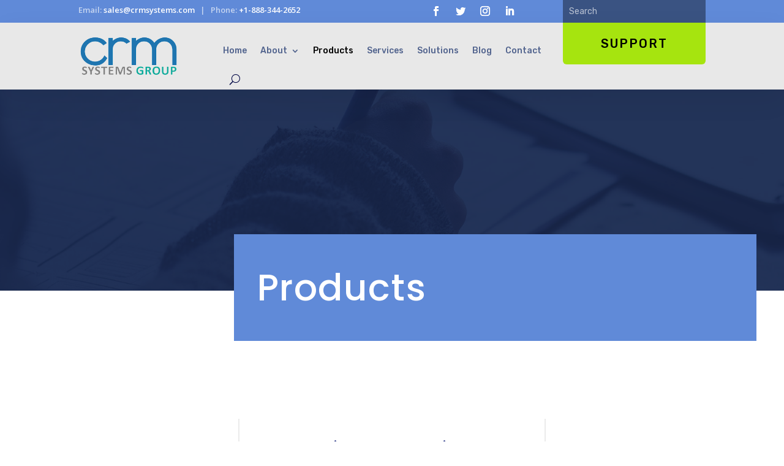

--- FILE ---
content_type: text/html; charset=UTF-8
request_url: https://crmsystems.com/products/
body_size: 12358
content:
<!DOCTYPE html>
<html lang="en-US">
<head>
	<meta charset="UTF-8" />
<meta http-equiv="X-UA-Compatible" content="IE=edge">
	<link rel="pingback" href="https://crmsystems.com/xmlrpc.php" />

	<script type="text/javascript">
		document.documentElement.className = 'js';
	</script>
	
	<script>var et_site_url='https://crmsystems.com';var et_post_id='215367';function et_core_page_resource_fallback(a,b){"undefined"===typeof b&&(b=a.sheet.cssRules&&0===a.sheet.cssRules.length);b&&(a.onerror=null,a.onload=null,a.href?a.href=et_site_url+"/?et_core_page_resource="+a.id+et_post_id:a.src&&(a.src=et_site_url+"/?et_core_page_resource="+a.id+et_post_id))}
</script>
	<!-- This site is optimized with the Yoast SEO plugin v17.5 - https://yoast.com/wordpress/plugins/seo/ -->
	<title>Products - CRM Systems Winnipeg</title>
	<meta name="robots" content="index, follow, max-snippet:-1, max-image-preview:large, max-video-preview:-1" />
	<link rel="canonical" href="https://crmsystems.com/products/" />
	<meta property="og:locale" content="en_US" />
	<meta property="og:type" content="article" />
	<meta property="og:title" content="Products - CRM Systems Winnipeg" />
	<meta property="og:url" content="https://crmsystems.com/products/" />
	<meta property="og:site_name" content="CRM Systems Winnipeg" />
	<meta property="article:modified_time" content="2021-05-17T20:51:58+00:00" />
	<meta name="twitter:card" content="summary_large_image" />
	<meta name="twitter:label1" content="Est. reading time" />
	<meta name="twitter:data1" content="27 minutes" />
	<script type="application/ld+json" class="yoast-schema-graph">{"@context":"https://schema.org","@graph":[{"@type":"WebSite","@id":"https://crmsystems.com/#website","url":"https://crmsystems.com/","name":"CRM Systems Winnipeg","description":"Sage CRM &amp; ERP Services Winnipeg","potentialAction":[{"@type":"SearchAction","target":{"@type":"EntryPoint","urlTemplate":"https://crmsystems.com/?s={search_term_string}"},"query-input":"required name=search_term_string"}],"inLanguage":"en-US"},{"@type":"WebPage","@id":"https://crmsystems.com/products/#webpage","url":"https://crmsystems.com/products/","name":"Products - CRM Systems Winnipeg","isPartOf":{"@id":"https://crmsystems.com/#website"},"datePublished":"2021-01-27T16:23:26+00:00","dateModified":"2021-05-17T20:51:58+00:00","breadcrumb":{"@id":"https://crmsystems.com/products/#breadcrumb"},"inLanguage":"en-US","potentialAction":[{"@type":"ReadAction","target":["https://crmsystems.com/products/"]}]},{"@type":"BreadcrumbList","@id":"https://crmsystems.com/products/#breadcrumb","itemListElement":[{"@type":"ListItem","position":1,"name":"Home","item":"https://crmsystems.com/"},{"@type":"ListItem","position":2,"name":"Products"}]}]}</script>
	<!-- / Yoast SEO plugin. -->


<link rel='dns-prefetch' href='//fonts.googleapis.com' />
<link rel='dns-prefetch' href='//s.w.org' />
<link rel="alternate" type="application/rss+xml" title="CRM Systems Winnipeg &raquo; Feed" href="https://crmsystems.com/feed/" />
<link rel="alternate" type="application/rss+xml" title="CRM Systems Winnipeg &raquo; Comments Feed" href="https://crmsystems.com/comments/feed/" />
		<script type="text/javascript">
			window._wpemojiSettings = {"baseUrl":"https:\/\/s.w.org\/images\/core\/emoji\/13.0.1\/72x72\/","ext":".png","svgUrl":"https:\/\/s.w.org\/images\/core\/emoji\/13.0.1\/svg\/","svgExt":".svg","source":{"concatemoji":"https:\/\/crmsystems.com\/wp-includes\/js\/wp-emoji-release.min.js?ver=5.6.16"}};
			!function(e,a,t){var n,r,o,i=a.createElement("canvas"),p=i.getContext&&i.getContext("2d");function s(e,t){var a=String.fromCharCode;p.clearRect(0,0,i.width,i.height),p.fillText(a.apply(this,e),0,0);e=i.toDataURL();return p.clearRect(0,0,i.width,i.height),p.fillText(a.apply(this,t),0,0),e===i.toDataURL()}function c(e){var t=a.createElement("script");t.src=e,t.defer=t.type="text/javascript",a.getElementsByTagName("head")[0].appendChild(t)}for(o=Array("flag","emoji"),t.supports={everything:!0,everythingExceptFlag:!0},r=0;r<o.length;r++)t.supports[o[r]]=function(e){if(!p||!p.fillText)return!1;switch(p.textBaseline="top",p.font="600 32px Arial",e){case"flag":return s([127987,65039,8205,9895,65039],[127987,65039,8203,9895,65039])?!1:!s([55356,56826,55356,56819],[55356,56826,8203,55356,56819])&&!s([55356,57332,56128,56423,56128,56418,56128,56421,56128,56430,56128,56423,56128,56447],[55356,57332,8203,56128,56423,8203,56128,56418,8203,56128,56421,8203,56128,56430,8203,56128,56423,8203,56128,56447]);case"emoji":return!s([55357,56424,8205,55356,57212],[55357,56424,8203,55356,57212])}return!1}(o[r]),t.supports.everything=t.supports.everything&&t.supports[o[r]],"flag"!==o[r]&&(t.supports.everythingExceptFlag=t.supports.everythingExceptFlag&&t.supports[o[r]]);t.supports.everythingExceptFlag=t.supports.everythingExceptFlag&&!t.supports.flag,t.DOMReady=!1,t.readyCallback=function(){t.DOMReady=!0},t.supports.everything||(n=function(){t.readyCallback()},a.addEventListener?(a.addEventListener("DOMContentLoaded",n,!1),e.addEventListener("load",n,!1)):(e.attachEvent("onload",n),a.attachEvent("onreadystatechange",function(){"complete"===a.readyState&&t.readyCallback()})),(n=t.source||{}).concatemoji?c(n.concatemoji):n.wpemoji&&n.twemoji&&(c(n.twemoji),c(n.wpemoji)))}(window,document,window._wpemojiSettings);
		</script>
		<meta content="Divi v.4.7.7" name="generator"/><style type="text/css">
img.wp-smiley,
img.emoji {
	display: inline !important;
	border: none !important;
	box-shadow: none !important;
	height: 1em !important;
	width: 1em !important;
	margin: 0 .07em !important;
	vertical-align: -0.1em !important;
	background: none !important;
	padding: 0 !important;
}
</style>
	<link rel='stylesheet' id='ddpdm-admin-css-vb-css'  href='https://crmsystems.com/wp-content/plugins/ddprodm/css/ddpdm-admin-vb.css?ver=5.2.0' type='text/css' media='all' />
<link rel='stylesheet' id='wp-block-library-css'  href='https://crmsystems.com/wp-includes/css/dist/block-library/style.min.css?ver=5.6.16' type='text/css' media='all' />
<link rel='stylesheet' id='divi-fonts-css'  href='https://fonts.googleapis.com/css?family=Open+Sans:300italic,400italic,600italic,700italic,800italic,400,300,600,700,800&#038;subset=latin,latin-ext&#038;display=swap' type='text/css' media='all' />
<link rel='stylesheet' id='divi-style-css'  href='https://crmsystems.com/wp-content/themes/Divi/style.css?ver=4.7.7' type='text/css' media='all' />
<link rel='stylesheet' id='divi-plus-styles-css'  href='https://crmsystems.com/wp-content/plugins/divi-plus/styles/style.min.css?ver=1.9.1' type='text/css' media='all' />
<link rel='stylesheet' id='et-builder-googlefonts-cached-css'  href='https://fonts.googleapis.com/css?family=Rubik:300,300italic,regular,italic,500,500italic,700,700italic,900,900italic|Poppins:100,100italic,200,200italic,300,300italic,regular,italic,500,500italic,600,600italic,700,700italic,800,800italic,900,900italic|Lato:100,100italic,300,300italic,regular,italic,700,700italic,900,900italic&#038;subset=latin-ext,hebrew,cyrillic,latin,devanagari&#038;display=swap' type='text/css' media='all' />
<link rel='stylesheet' id='dashicons-css'  href='https://crmsystems.com/wp-includes/css/dashicons.min.css?ver=5.6.16' type='text/css' media='all' />
<script type='text/javascript' src='https://crmsystems.com/wp-includes/js/jquery/jquery.min.js?ver=3.5.1' id='jquery-core-js'></script>
<script type='text/javascript' src='https://crmsystems.com/wp-includes/js/jquery/jquery-migrate.min.js?ver=3.3.2' id='jquery-migrate-js'></script>
<link rel="https://api.w.org/" href="https://crmsystems.com/wp-json/" /><link rel="alternate" type="application/json" href="https://crmsystems.com/wp-json/wp/v2/pages/215367" /><link rel="EditURI" type="application/rsd+xml" title="RSD" href="https://crmsystems.com/xmlrpc.php?rsd" />
<link rel="wlwmanifest" type="application/wlwmanifest+xml" href="https://crmsystems.com/wp-includes/wlwmanifest.xml" /> 
<meta name="generator" content="WordPress 5.6.16" />
<link rel='shortlink' href='https://crmsystems.com/?p=215367' />
<link rel="alternate" type="application/json+oembed" href="https://crmsystems.com/wp-json/oembed/1.0/embed?url=https%3A%2F%2Fcrmsystems.com%2Fproducts%2F" />
<link rel="alternate" type="text/xml+oembed" href="https://crmsystems.com/wp-json/oembed/1.0/embed?url=https%3A%2F%2Fcrmsystems.com%2Fproducts%2F&#038;format=xml" />
<meta name="viewport" content="width=device-width, initial-scale=1.0, maximum-scale=1.0, user-scalable=0" /><link rel="preload" href="https://crmsystems.com/wp-content/themes/Divi/core/admin/fonts/modules.ttf" as="font" crossorigin="anonymous"><!-- Google Tag Manager -->
<script>(function(w,d,s,l,i){w[l]=w[l]||[];w[l].push({'gtm.start':
new Date().getTime(),event:'gtm.js'});var f=d.getElementsByTagName(s)[0],
j=d.createElement(s),dl=l!='dataLayer'?'&l='+l:'';j.async=true;j.src=
'https://www.googletagmanager.com/gtm.js?id='+i+dl;f.parentNode.insertBefore(j,f);
})(window,document,'script','dataLayer','GTM-WCLJ7RW');</script>
<!-- End Google Tag Manager -->
<!-- Google tag (gtag.js) -->
<script async src="https://www.googletagmanager.com/gtag/js?id=G-3EKS60X8C1"></script>
<script>
  window.dataLayer = window.dataLayer || [];
  function gtag(){dataLayer.push(arguments);}
  gtag('js', new Date());

  gtag('config', 'G-3EKS60X8C1');
</script><link rel="icon" href="https://crmsystems.com/wp-content/uploads/2020/12/cropped-favicon-1-32x32.png" sizes="32x32" />
<link rel="icon" href="https://crmsystems.com/wp-content/uploads/2020/12/cropped-favicon-1-192x192.png" sizes="192x192" />
<link rel="apple-touch-icon" href="https://crmsystems.com/wp-content/uploads/2020/12/cropped-favicon-1-180x180.png" />
<meta name="msapplication-TileImage" content="https://crmsystems.com/wp-content/uploads/2020/12/cropped-favicon-1-270x270.png" />
<link rel="stylesheet" id="et-core-unified-tb-327784-tb-327785-215367-cached-inline-styles" href="https://crmsystems.com/wp-content/et-cache/215367/et-core-unified-tb-327784-tb-327785-215367-1765231745582.min.css" onerror="et_core_page_resource_fallback(this, true)" onload="et_core_page_resource_fallback(this)" /></head>
<body class="page-template-default page page-id-215367 et-tb-has-template et-tb-has-header et-tb-has-footer et_pb_button_helper_class et_cover_background et_pb_gutter osx et_pb_gutters3 et_pb_pagebuilder_layout et_no_sidebar et_divi_theme et-db et_minified_js et_minified_css">
	<div id="page-container">
<div id="et-boc" class="et-boc">
			
		<header class="et-l et-l--header">
			<div class="et_builder_inner_content et_pb_gutters3">
		<div class="et_pb_section et_pb_section_0_tb_header et_pb_with_background et_section_regular" >
				
				
				
				
					<div class="et_pb_row et_pb_row_0_tb_header et_pb_gutters2">
				<div class="et_pb_column et_pb_column_1_2 et_pb_column_0_tb_header  et_pb_css_mix_blend_mode_passthrough">
				
				
				<div class="et_pb_module et_pb_text et_pb_text_0_tb_header  et_pb_text_align_left et_pb_bg_layout_light">
				
				
				<div class="et_pb_text_inner" data-et-multi-view="{&quot;schema&quot;:{&quot;content&quot;:{&quot;desktop&quot;:&quot;&lt;p&gt;Email: &lt;a href=\&quot;mailto:sales@crmsystems.com\&quot;&gt;sales@crmsystems.com&lt;\/a&gt;\u00a0 \u00a0|\u00a0 \u00a0Phone: &lt;a href=\&quot;tel:+1-888-344-2652\&quot; data-dtype=\&quot;d3ifr\&quot; data-local-attribute=\&quot;d3ph\&quot; data-ved=\&quot;2ahUKEwjjgLiUx-LtAhXCsJ4KHZAVBckQkAgoADATegQIFBAD\&quot;&gt;&lt;span role=\&quot;link\&quot; aria-label=\&quot;Call phone number +1-888-344-2652\&quot;&gt;+1-888-344-2652&lt;\/span&gt;&lt;\/a&gt;&lt;\/p&gt;&quot;,&quot;tablet&quot;:&quot;&lt;p style=\&quot;text-align: center;\&quot;&gt;Email: &lt;a href=\&quot;mailto:sales@crmsystems.com\&quot;&gt;sales@crmsystems.com&lt;\/a&gt;   |   Phone: &lt;a href=\&quot;tel:+1-888-344-2652\&quot; data-dtype=\&quot;d3ifr\&quot; data-local-attribute=\&quot;d3ph\&quot; data-ved=\&quot;2ahUKEwjjgLiUx-LtAhXCsJ4KHZAVBckQkAgoADATegQIFBAD\&quot;&gt;&lt;span role=\&quot;link\&quot; aria-label=\&quot;Call phone number +1-888-344-2652\&quot;&gt;+1-888-344-2652&lt;\/span&gt;&lt;\/a&gt;&lt;\/p&gt;&quot;,&quot;phone&quot;:&quot;&lt;p&gt;&nbsp;&lt;\/p&gt;\n&lt;p&gt;&lt;center&gt;&lt;\/center&gt;&lt;\/p&gt;\n&lt;p&gt;Email: &lt;a href=\&quot;mailto:sales@crmsystems.com\&quot;&gt;sales@crmsystems.com&lt;\/a&gt;   |   Phone: &lt;a href=\&quot;tel:+1-888-344-2652\&quot; data-dtype=\&quot;d3ifr\&quot; data-local-attribute=\&quot;d3ph\&quot; data-ved=\&quot;2ahUKEwjjgLiUx-LtAhXCsJ4KHZAVBckQkAgoADATegQIFBAD\&quot;&gt;&lt;span role=\&quot;link\&quot; aria-label=\&quot;Call phone number +1-888-344-2652\&quot;&gt;+1-888-344-2652&lt;\/span&gt;&lt;\/a&gt;&lt;\/p&gt;\n&lt;p&gt;&lt;\/p&gt;\n&lt;p&gt;&nbsp;&lt;\/p&gt;&quot;}},&quot;slug&quot;:&quot;et_pb_text&quot;}" data-et-multi-view-load-tablet-hidden="true" data-et-multi-view-load-phone-hidden="true"><p>Email: <a href="mailto:sales@crmsystems.com">sales@crmsystems.com</a>   |   Phone: <a href="tel:+1-888-344-2652" data-dtype="d3ifr" data-local-attribute="d3ph" data-ved="2ahUKEwjjgLiUx-LtAhXCsJ4KHZAVBckQkAgoADATegQIFBAD"><span role="link" aria-label="Call phone number +1-888-344-2652">+1-888-344-2652</span></a></p></div>
			</div> <!-- .et_pb_text -->
			</div> <!-- .et_pb_column --><div class="et_pb_column et_pb_column_1_4 et_pb_column_1_tb_header  et_pb_css_mix_blend_mode_passthrough">
				
				
				<ul class="et_pb_module et_pb_social_media_follow et_pb_social_media_follow_0_tb_header clearfix  et_pb_text_align_center et_pb_bg_layout_light">
				
				
				<li
            class='et_pb_social_media_follow_network_0_tb_header et_pb_social_icon et_pb_social_network_link  et-social-facebook et_pb_social_media_follow_network_0_tb_header'><a
              href='https://www.facebook.com/crmsystems/'
              class='icon et_pb_with_border'
              title='Follow on Facebook'
              ><span
                class='et_pb_social_media_follow_network_name'
                aria-hidden='true'
                >Follow</span></a></li><li
            class='et_pb_social_media_follow_network_1_tb_header et_pb_social_icon et_pb_social_network_link  et-social-twitter et_pb_social_media_follow_network_1_tb_header'><a
              href='https://twitter.com/crmsystems?lang=en'
              class='icon et_pb_with_border'
              title='Follow on Twitter'
              ><span
                class='et_pb_social_media_follow_network_name'
                aria-hidden='true'
                >Follow</span></a></li><li
            class='et_pb_social_media_follow_network_2_tb_header et_pb_social_icon et_pb_social_network_link  et-social-instagram et_pb_social_media_follow_network_2_tb_header'><a
              href='#'
              class='icon et_pb_with_border'
              title='Follow on Instagram'
              ><span
                class='et_pb_social_media_follow_network_name'
                aria-hidden='true'
                >Follow</span></a></li><li
            class='et_pb_social_media_follow_network_3_tb_header et_pb_social_icon et_pb_social_network_link  et-social-linkedin et_pb_social_media_follow_network_3_tb_header'><a
              href='https://ca.linkedin.com/company/crm-systems-inc-'
              class='icon et_pb_with_border'
              title='Follow on LinkedIn'
              ><span
                class='et_pb_social_media_follow_network_name'
                aria-hidden='true'
                >Follow</span></a></li>
			</ul> <!-- .et_pb_counters -->
			</div> <!-- .et_pb_column --><div class="et_pb_column et_pb_column_1_4 et_pb_column_2_tb_header  et_pb_css_mix_blend_mode_passthrough et-last-child">
				
				
				<div class="et_pb_with_border et_pb_module et_pb_search et_pb_search_0_tb_header  et_pb_text_align_left et_pb_bg_layout_light et_pb_hide_search_button">
				
				
				<form role="search" method="get" class="et_pb_searchform" action="https://crmsystems.com/">
					<div>
						<label class="screen-reader-text" for="s">Search for:</label>
						<input type="text" name="s" placeholder="Search" class="et_pb_s" />
						<input type="hidden" name="et_pb_searchform_submit" value="et_search_proccess" />
						
						<input type="hidden" name="et_pb_include_posts" value="yes" />
						<input type="hidden" name="et_pb_include_pages" value="yes" />
						<input type="submit" value="Search" class="et_pb_searchsubmit">
					</div>
				</form>
			</div> <!-- .et_pb_text -->
			</div> <!-- .et_pb_column -->
				
				
			</div> <!-- .et_pb_row -->
				
				
			</div> <!-- .et_pb_section --><div class="et_pb_section et_pb_section_1_tb_header et_pb_with_background et_section_regular" >
				
				
				
				
					<div class="et_pb_row et_pb_row_1_tb_header et_pb_gutters2 et_pb_row--with-menu">
				<div class="et_pb_column et_pb_column_3_4 et_pb_column_3_tb_header  et_pb_css_mix_blend_mode_passthrough et_pb_column--with-menu">
				
				
				<div class="et_pb_module et_pb_menu et_pb_menu_0_tb_header et_pb_bg_layout_light  et_pb_text_align_left et_dropdown_animation_fade et_pb_menu--with-logo et_pb_menu--style-left_aligned">
					
					
					<div class="et_pb_menu_inner_container clearfix">
						<div class="et_pb_menu__logo-wrap">
			  <div class="et_pb_menu__logo">
				<a href="https://crmsystems.com/" ><img loading="lazy" src="/wp-content/uploads/2020/12/CRM_Systems_Group_logo.png" alt="" height="auto" width="auto" srcset="https://crmsystems.com/wp-content/uploads/2020/12/CRM_Systems_Group_logo.png 607w, https://crmsystems.com/wp-content/uploads/2020/12/CRM_Systems_Group_logo-480x198.png 480w" sizes="(min-width: 0px) and (max-width: 480px) 480px, (min-width: 481px) 607px, 100vw" class="wp-image-214876" /></a>
			  </div>
			</div>
						<div class="et_pb_menu__wrap">
							<div class="et_pb_menu__menu">
								<nav class="et-menu-nav"><ul id="menu-main" class="et-menu nav downwards"><li class="et_pb_menu_page_id-home menu-item menu-item-type-post_type menu-item-object-page menu-item-home menu-item-214910"><a href="https://crmsystems.com/">Home</a></li>
<li class="et_pb_menu_page_id-214945 menu-item menu-item-type-custom menu-item-object-custom menu-item-has-children menu-item-214945"><a href="#">About</a>
<ul class="sub-menu">
	<li class="et_pb_menu_page_id-214894 menu-item menu-item-type-post_type menu-item-object-page menu-item-214911"><a href="https://crmsystems.com/about-us/">About Us</a></li>
	<li class="et_pb_menu_page_id-214931 menu-item menu-item-type-post_type menu-item-object-page menu-item-214944"><a href="https://crmsystems.com/our-team/">Our Leadership Team</a></li>
	<li class="et_pb_menu_page_id-214918 menu-item menu-item-type-post_type menu-item-object-page menu-item-214922"><a href="https://crmsystems.com/software/">Our Software</a></li>
	<li class="et_pb_menu_page_id-214939 menu-item menu-item-type-post_type menu-item-object-page menu-item-214941"><a href="https://crmsystems.com/industries/">Our Industries</a></li>
</ul>
</li>
<li class="et_pb_menu_page_id-215367 menu-item menu-item-type-post_type menu-item-object-page current-menu-item page_item page-item-215367 current_page_item menu-item-215423"><a href="https://crmsystems.com/products/" aria-current="page">Products</a></li>
<li class="et_pb_menu_page_id-214902 menu-item menu-item-type-post_type menu-item-object-page menu-item-214912"><a href="https://crmsystems.com/services/">Services</a></li>
<li class="et_pb_menu_page_id-214934 menu-item menu-item-type-post_type menu-item-object-page menu-item-214943"><a href="https://crmsystems.com/solutions/">Solutions</a></li>
<li class="et_pb_menu_page_id-214904 menu-item menu-item-type-post_type menu-item-object-page menu-item-214913"><a href="https://crmsystems.com/blog/">Blog</a></li>
<li class="et_pb_menu_page_id-214906 menu-item menu-item-type-post_type menu-item-object-page menu-item-214914"><a href="https://crmsystems.com/contact-us/">Contact</a></li>
</ul></nav>
							</div>
							
							<button type="button" class="et_pb_menu__icon et_pb_menu__search-button"></button>
							<div class="et_mobile_nav_menu">
				<a href="#" class="mobile_nav closed">
					<span class="mobile_menu_bar"></span>
				</a>
			</div>
						</div>
						<div class="et_pb_menu__search-container et_pb_menu__search-container--disabled">
				<div class="et_pb_menu__search">
					<form role="search" method="get" class="et_pb_menu__search-form" action="https://crmsystems.com/">
						<input type="search" class="et_pb_menu__search-input" placeholder="Search &hellip;" name="s" title="Search for:" />
					</form>
					<button type="button" class="et_pb_menu__icon et_pb_menu__close-search-button"></button>
				</div>
			</div>
					</div>
				</div>
			</div> <!-- .et_pb_column --><div class="et_pb_column et_pb_column_1_4 et_pb_column_4_tb_header  et_pb_css_mix_blend_mode_passthrough et-last-child">
				
				
				<div class="et_pb_module et_pb_text et_pb_text_1_tb_header et_clickable  et_pb_text_align_center et_pb_bg_layout_light">
				
				
				<div class="et_pb_text_inner"><p>Support</p></div>
			</div> <!-- .et_pb_text -->
			</div> <!-- .et_pb_column -->
				
				
			</div> <!-- .et_pb_row -->
				
				
			</div> <!-- .et_pb_section --><div class="et_pb_section et_pb_section_2_tb_header et_pb_with_background et_section_regular" >
				
				
				
				
					<div class="et_pb_row et_pb_row_2_tb_header et_pb_gutters2">
				<div class="et_pb_column et_pb_column_4_4 et_pb_column_5_tb_header  et_pb_css_mix_blend_mode_passthrough et-last-child">
				
				
				<div class="et_pb_module et_pb_text et_pb_text_2_tb_header  et_pb_text_align_left et_pb_bg_layout_light">
				
				
				<div class="et_pb_text_inner" data-et-multi-view="{&quot;schema&quot;:{&quot;content&quot;:{&quot;desktop&quot;:&quot;&lt;p&gt;Email: &lt;a href=\&quot;mailto:sales@crmsystems.com\&quot;&gt;sales@crmsystems.com&lt;\/a&gt;\u00a0 \u00a0|\u00a0 \u00a0Phone: &lt;a href=\&quot;tel:+1-888-344-2652\&quot; data-dtype=\&quot;d3ifr\&quot; data-local-attribute=\&quot;d3ph\&quot; data-ved=\&quot;2ahUKEwjjgLiUx-LtAhXCsJ4KHZAVBckQkAgoADATegQIFBAD\&quot;&gt;&lt;span role=\&quot;link\&quot; aria-label=\&quot;Call phone number +1-888-344-2652\&quot;&gt;+1-888-344-2652&lt;\/span&gt;&lt;\/a&gt;&lt;\/p&gt;&quot;,&quot;tablet&quot;:&quot;&lt;p style=\&quot;text-align: center;\&quot;&gt;Email: &lt;a href=\&quot;mailto:sales@crmsystems.com\&quot;&gt;sales@crmsystems.com&lt;\/a&gt;   |   Phone: &lt;a href=\&quot;tel:+1-888-344-2652\&quot; data-dtype=\&quot;d3ifr\&quot; data-local-attribute=\&quot;d3ph\&quot; data-ved=\&quot;2ahUKEwjjgLiUx-LtAhXCsJ4KHZAVBckQkAgoADATegQIFBAD\&quot;&gt;&lt;span role=\&quot;link\&quot; aria-label=\&quot;Call phone number +1-888-344-2652\&quot;&gt;+1-888-344-2652&lt;\/span&gt;&lt;\/a&gt;&lt;\/p&gt;&quot;,&quot;phone&quot;:&quot;&lt;p&gt;&lt;center&gt;&lt;\/center&gt;&lt;\/p&gt;\n&lt;p&gt;E: &lt;a href=\&quot;mailto:sales@crmsystems.com\&quot;&gt;sales@crmsystems.com&lt;\/a&gt; | Ph: &lt;span role=\&quot;link\&quot; aria-label=\&quot;Call phone number +1-888-344-2652\&quot;&gt;&lt;a href=\&quot;tel:+1-888-344-2652\&quot; data-dtype=\&quot;d3ifr\&quot; data-local-attribute=\&quot;d3ph\&quot; data-ved=\&quot;2ahUKEwjjgLiUx-LtAhXCsJ4KHZAVBckQkAgoADATegQIFBAD\&quot;&gt;+1-888-344-2652&lt;\/a&gt;&lt;\/span&gt;&lt;\/p&gt;\n&lt;p&gt;&lt;\/p&gt;&quot;}},&quot;slug&quot;:&quot;et_pb_text&quot;}" data-et-multi-view-load-tablet-hidden="true" data-et-multi-view-load-phone-hidden="true"><p>Email: <a href="mailto:sales@crmsystems.com">sales@crmsystems.com</a>   |   Phone: <a href="tel:+1-888-344-2652" data-dtype="d3ifr" data-local-attribute="d3ph" data-ved="2ahUKEwjjgLiUx-LtAhXCsJ4KHZAVBckQkAgoADATegQIFBAD"><span role="link" aria-label="Call phone number +1-888-344-2652">+1-888-344-2652</span></a></p></div>
			</div> <!-- .et_pb_text -->
			</div> <!-- .et_pb_column -->
				
				
			</div> <!-- .et_pb_row -->
				
				
			</div> <!-- .et_pb_section --><div class="et_pb_section et_pb_section_3_tb_header et_pb_with_background et_section_regular" >
				
				
				
				
					<div class="et_pb_row et_pb_row_3_tb_header et_pb_gutters2 et_pb_row--with-menu">
				<div class="et_pb_column et_pb_column_1_2 et_pb_column_6_tb_header  et_pb_css_mix_blend_mode_passthrough et_pb_column--with-menu">
				
				
				<div class="et_pb_module et_pb_menu et_pb_menu_1_tb_header et_pb_bg_layout_light  et_pb_text_align_left et_dropdown_animation_fade et_pb_menu--with-logo et_pb_menu--style-left_aligned">
					
					
					<div class="et_pb_menu_inner_container clearfix">
						<div class="et_pb_menu__logo-wrap">
			  <div class="et_pb_menu__logo">
				<a href="https://crmsystems.com/" ><img loading="lazy" src="/wp-content/uploads/2020/12/CRM_Systems_Group_logo.png" alt="" height="auto" width="auto" srcset="https://crmsystems.com/wp-content/uploads/2020/12/CRM_Systems_Group_logo.png 607w, https://crmsystems.com/wp-content/uploads/2020/12/CRM_Systems_Group_logo-480x198.png 480w" sizes="(min-width: 0px) and (max-width: 480px) 480px, (min-width: 481px) 607px, 100vw" class="wp-image-214876" /></a>
			  </div>
			</div>
						<div class="et_pb_menu__wrap">
							<div class="et_pb_menu__menu">
								<nav class="et-menu-nav"><ul id="menu-main-1" class="et-menu nav downwards"><li class="et_pb_menu_page_id-home menu-item menu-item-type-post_type menu-item-object-page menu-item-home menu-item-214910"><a href="https://crmsystems.com/">Home</a></li>
<li class="et_pb_menu_page_id-214945 menu-item menu-item-type-custom menu-item-object-custom menu-item-has-children menu-item-214945"><a href="#">About</a>
<ul class="sub-menu">
	<li class="et_pb_menu_page_id-214894 menu-item menu-item-type-post_type menu-item-object-page menu-item-214911"><a href="https://crmsystems.com/about-us/">About Us</a></li>
	<li class="et_pb_menu_page_id-214931 menu-item menu-item-type-post_type menu-item-object-page menu-item-214944"><a href="https://crmsystems.com/our-team/">Our Leadership Team</a></li>
	<li class="et_pb_menu_page_id-214918 menu-item menu-item-type-post_type menu-item-object-page menu-item-214922"><a href="https://crmsystems.com/software/">Our Software</a></li>
	<li class="et_pb_menu_page_id-214939 menu-item menu-item-type-post_type menu-item-object-page menu-item-214941"><a href="https://crmsystems.com/industries/">Our Industries</a></li>
</ul>
</li>
<li class="et_pb_menu_page_id-215367 menu-item menu-item-type-post_type menu-item-object-page current-menu-item page_item page-item-215367 current_page_item menu-item-215423"><a href="https://crmsystems.com/products/" aria-current="page">Products</a></li>
<li class="et_pb_menu_page_id-214902 menu-item menu-item-type-post_type menu-item-object-page menu-item-214912"><a href="https://crmsystems.com/services/">Services</a></li>
<li class="et_pb_menu_page_id-214934 menu-item menu-item-type-post_type menu-item-object-page menu-item-214943"><a href="https://crmsystems.com/solutions/">Solutions</a></li>
<li class="et_pb_menu_page_id-214904 menu-item menu-item-type-post_type menu-item-object-page menu-item-214913"><a href="https://crmsystems.com/blog/">Blog</a></li>
<li class="et_pb_menu_page_id-214906 menu-item menu-item-type-post_type menu-item-object-page menu-item-214914"><a href="https://crmsystems.com/contact-us/">Contact</a></li>
</ul></nav>
							</div>
							
							<button type="button" class="et_pb_menu__icon et_pb_menu__search-button"></button>
							<div class="et_mobile_nav_menu">
				<a href="#" class="mobile_nav closed">
					<span class="mobile_menu_bar"></span>
				</a>
			</div>
						</div>
						<div class="et_pb_menu__search-container et_pb_menu__search-container--disabled">
				<div class="et_pb_menu__search">
					<form role="search" method="get" class="et_pb_menu__search-form" action="https://crmsystems.com/">
						<input type="search" class="et_pb_menu__search-input" placeholder="Search &hellip;" name="s" title="Search for:" />
					</form>
					<button type="button" class="et_pb_menu__icon et_pb_menu__close-search-button"></button>
				</div>
			</div>
					</div>
				</div>
			</div> <!-- .et_pb_column --><div class="et_pb_column et_pb_column_1_2 et_pb_column_7_tb_header  et_pb_css_mix_blend_mode_passthrough et-last-child">
				
				
				<div class="et_pb_module et_pb_text et_pb_text_3_tb_header et_clickable  et_pb_text_align_center et_pb_bg_layout_light">
				
				
				<div class="et_pb_text_inner"><p>Support</p></div>
			</div> <!-- .et_pb_text -->
			</div> <!-- .et_pb_column -->
				
				
			</div> <!-- .et_pb_row -->
				
				
			</div> <!-- .et_pb_section -->		</div><!-- .et_builder_inner_content -->
	</header><!-- .et-l -->
	<div id="et-main-area">
	
<div id="main-content">


			
				<article id="post-215367" class="post-215367 page type-page status-publish hentry">

				
					<div class="entry-content">
					<div class="et-l et-l--post">
			<div class="et_builder_inner_content et_pb_gutters3">
		<div class="et_pb_section et_pb_section_0 moz-header1 et_pb_with_background et_section_regular" >
				
				
				
				
					<div class="et_pb_row et_pb_row_0 et_pb_row_fullwidth et_pb_equal_columns et_pb_gutters1">
				<div class="et_pb_column et_pb_column_1_3 et_pb_column_0  et_pb_css_mix_blend_mode_passthrough et_pb_column_empty">
				
				
				
			</div> <!-- .et_pb_column --><div class="et_pb_column et_pb_column_2_3 et_pb_column_1  et_pb_css_mix_blend_mode_passthrough et-last-child">
				
				
				<div class="et_pb_module et_pb_cta_0 et_pb_promo  et_pb_text_align_left et_pb_bg_layout_dark">
				
				
				<div class="et_pb_promo_description"><div><p>Products</p></div></div>
				
			</div>
			</div> <!-- .et_pb_column -->
				
				
			</div> <!-- .et_pb_row -->
				
				
			</div> <!-- .et_pb_section --><div class="et_pb_section et_pb_section_1 moz_services_top_section et_section_regular" >
				
				
				
				
					<div class="et_pb_row et_pb_row_1">
				<div class="et_pb_column et_pb_column_1_4 et_pb_column_2  et_pb_css_mix_blend_mode_passthrough">
				
				
				<div class="et_pb_module et_pb_blurb et_pb_blurb_0  et_pb_text_align_center  et_pb_blurb_position_top et_pb_bg_layout_light">
				
				
				<div class="et_pb_blurb_content">
					<div class="et_pb_main_blurb_image"><span class="et_pb_image_wrap"><img loading="lazy" width="77" height="62" src="https://crmsystems.com/wp-content/uploads/2021/01/Shape-8-1.png" alt="" class="et-waypoint et_pb_animation_off wp-image-215370" /></span></div>
					<div class="et_pb_blurb_container">
						<h4 class="et_pb_module_header"><span>Accounting & Enterprise Resource Planning (ERP)</span></h4>
						
					</div>
				</div> <!-- .et_pb_blurb_content -->
			</div> <!-- .et_pb_blurb --><div class="et_pb_module et_pb_blurb et_pb_blurb_1  et_pb_text_align_center  et_pb_blurb_position_top et_pb_bg_layout_light">
				
				
				<div class="et_pb_blurb_content">
					<div class="et_pb_main_blurb_image"><span class="et_pb_image_wrap"><img loading="lazy" width="78" height="66" src="https://crmsystems.com/wp-content/uploads/2021/01/Shape-9-1.png" alt="" class="et-waypoint et_pb_animation_off wp-image-215371" /></span></div>
					<div class="et_pb_blurb_container">
						<h4 class="et_pb_module_header"><span>Human Resources (HR) & Human Capital Management (HCM)</span></h4>
						
					</div>
				</div> <!-- .et_pb_blurb_content -->
			</div> <!-- .et_pb_blurb -->
			</div> <!-- .et_pb_column --><div class="et_pb_column et_pb_column_1_2 et_pb_column_3  et_pb_css_mix_blend_mode_passthrough">
				
				
				<div class="et_pb_module et_pb_cta_1 et_pb_promo  et_pb_text_align_center et_pb_bg_layout_light et_pb_no_bg">
				
				
				<div class="et_pb_promo_description"><h2 class="et_pb_module_header">Tap into our expertise to maximize your opportunities</h2></div>
				
			</div><div class="et_pb_module et_pb_image et_pb_image_0 animate_image">
				
				
				<span class="et_pb_image_wrap "><img loading="lazy" src="https://crmsystems.com/wp-content/uploads/2021/01/finace-header-line1-min-1.png" alt="" title="" height="auto" width="auto" class="wp-image-215372" /></span>
			</div><div class="et_pb_module et_pb_cta_2 et_pb_promo  et_pb_text_align_center et_pb_bg_layout_light et_pb_no_bg">
				
				
				<div class="et_pb_promo_description"><div><p>Through our passion for technology and our customers, we assist by making the journey to cloud-based systems seamless. We envision connected ways of working and we make it into a reality.</p></div></div>
				
			</div><div class="et_pb_button_module_wrapper et_pb_button_0_wrapper et_pb_button_alignment_left et_pb_module ">
				<a class="et_pb_button et_pb_button_0 button_base_size_M et_hover_enabled et_pb_bg_layout_light" href="https://crmsystems.com/about-us/" target="_blank">Get to know us</a>
			</div><div class="et_pb_button_module_wrapper et_pb_button_1_wrapper et_pb_button_alignment_left et_pb_module ">
				<a class="et_pb_button et_pb_button_1 button_base_size_M et_hover_enabled et_pb_bg_layout_light" href="https://crmsystems.com/contact-us/" target="_blank">Contact us</a>
			</div>
			</div> <!-- .et_pb_column --><div class="et_pb_column et_pb_column_1_4 et_pb_column_4  et_pb_css_mix_blend_mode_passthrough et-last-child">
				
				
				<div class="et_pb_module et_pb_blurb et_pb_blurb_2  et_pb_text_align_center  et_pb_blurb_position_top et_pb_bg_layout_light">
				
				
				<div class="et_pb_blurb_content">
					<div class="et_pb_main_blurb_image"><span class="et_pb_image_wrap"><img loading="lazy" width="66" height="57" src="https://crmsystems.com/wp-content/uploads/2021/01/Shape-10-1.png" alt="" class="et-waypoint et_pb_animation_off wp-image-215373" /></span></div>
					<div class="et_pb_blurb_container">
						<h4 class="et_pb_module_header"><span>Customer Relationship Management (CRM)</span></h4>
						
					</div>
				</div> <!-- .et_pb_blurb_content -->
			</div> <!-- .et_pb_blurb --><div class="et_pb_module et_pb_blurb et_pb_blurb_3  et_pb_text_align_center  et_pb_blurb_position_top et_pb_bg_layout_light">
				
				
				<div class="et_pb_blurb_content">
					<div class="et_pb_main_blurb_image"><span class="et_pb_image_wrap"><img loading="lazy" width="59" height="59" src="https://crmsystems.com/wp-content/uploads/2021/01/Shape-11-1.png" alt="" class="et-waypoint et_pb_animation_off wp-image-215374" /></span></div>
					<div class="et_pb_blurb_container">
						<h4 class="et_pb_module_header"><span>Association Management</span></h4>
						
					</div>
				</div> <!-- .et_pb_blurb_content -->
			</div> <!-- .et_pb_blurb -->
			</div> <!-- .et_pb_column -->
				
				
			</div> <!-- .et_pb_row --><div class="et_pb_row et_pb_row_2">
				<div class="et_pb_column et_pb_column_1_6 et_pb_column_5  et_pb_css_mix_blend_mode_passthrough">
				
				
				<div class="et_pb_module et_pb_blurb et_pb_blurb_4  et_pb_text_align_center  et_pb_blurb_position_top et_pb_bg_layout_light">
				
				
				<div class="et_pb_blurb_content">
					
					<div class="et_pb_blurb_container">
						<h4 class="et_pb_module_header"><span>Professional Services Automation</span></h4>
						<div class="et_pb_blurb_description"><div class="cms-body pt-3">
<p><span>Assisting professionals with project management, time &amp; billing. Especially boosts performance when integrated with CRM &amp; Payroll systems.</span></p>
</div></div>
					</div>
				</div> <!-- .et_pb_blurb_content -->
			</div> <!-- .et_pb_blurb -->
			</div> <!-- .et_pb_column --><div class="et_pb_column et_pb_column_1_6 et_pb_column_6  et_pb_css_mix_blend_mode_passthrough">
				
				
				<div class="et_pb_module et_pb_blurb et_pb_blurb_5  et_pb_text_align_center  et_pb_blurb_position_top et_pb_bg_layout_light">
				
				
				<div class="et_pb_blurb_content">
					
					<div class="et_pb_blurb_container">
						<h4 class="et_pb_module_header"><span>Payroll</span></h4>
						<div class="et_pb_blurb_description"><div class="cms-body pt-3">
<p><span>Using our in-house system costs less than outsourcing. Payroll run can be submitted through direct EFT. e-Timesheets are recommended for larger, or remote teams.</span></p>
</div></div>
					</div>
				</div> <!-- .et_pb_blurb_content -->
			</div> <!-- .et_pb_blurb -->
			</div> <!-- .et_pb_column --><div class="et_pb_column et_pb_column_1_6 et_pb_column_7  et_pb_css_mix_blend_mode_passthrough">
				
				
				<div class="et_pb_module et_pb_blurb et_pb_blurb_6  et_pb_text_align_center  et_pb_blurb_position_top et_pb_bg_layout_light">
				
				
				<div class="et_pb_blurb_content">
					
					<div class="et_pb_blurb_container">
						<h4 class="et_pb_module_header"><span>Warehouse Management</span></h4>
						<div class="et_pb_blurb_description"><p>Oversee and manage your expenses, processes, &amp; inventory. Warehouse employees and customers will appreciate and be encouraged by the increase in productivity and quality.</p></div>
					</div>
				</div> <!-- .et_pb_blurb_content -->
			</div> <!-- .et_pb_blurb -->
			</div> <!-- .et_pb_column --><div class="et_pb_column et_pb_column_1_6 et_pb_column_8  et_pb_css_mix_blend_mode_passthrough">
				
				
				<div class="et_pb_module et_pb_blurb et_pb_blurb_7  et_pb_text_align_center  et_pb_blurb_position_top et_pb_bg_layout_light">
				
				
				<div class="et_pb_blurb_content">
					
					<div class="et_pb_blurb_container">
						<h4 class="et_pb_module_header"><span>Distribution Management</span></h4>
						<div class="et_pb_blurb_description"><p>Control and track inventory proactively to maintain high fill rates while minimizing costs. This is critical in order to achieve great customer service!</p></div>
					</div>
				</div> <!-- .et_pb_blurb_content -->
			</div> <!-- .et_pb_blurb -->
			</div> <!-- .et_pb_column --><div class="et_pb_column et_pb_column_1_6 et_pb_column_9  et_pb_css_mix_blend_mode_passthrough">
				
				
				<div class="et_pb_module et_pb_blurb et_pb_blurb_8  et_pb_text_align_center  et_pb_blurb_position_top et_pb_bg_layout_light">
				
				
				<div class="et_pb_blurb_content">
					
					<div class="et_pb_blurb_container">
						<h4 class="et_pb_module_header"><span>Point of Sale (POS)</span></h4>
						<div class="et_pb_blurb_description"><div class="cms-body pt-3">
<p>Ensure your merchandise is at the right place, at the right time, at the right price. Understand buying habits and integrate with Sage 300 to monitor all activity conveniently.</p>
</div></div>
					</div>
				</div> <!-- .et_pb_blurb_content -->
			</div> <!-- .et_pb_blurb -->
			</div> <!-- .et_pb_column --><div class="et_pb_column et_pb_column_1_6 et_pb_column_10  et_pb_css_mix_blend_mode_passthrough et-last-child">
				
				
				<div class="et_pb_module et_pb_blurb et_pb_blurb_9  et_pb_text_align_center  et_pb_blurb_position_top et_pb_bg_layout_light">
				
				
				<div class="et_pb_blurb_content">
					
					<div class="et_pb_blurb_container">
						<h4 class="et_pb_module_header"><span>Manufacturing</span></h4>
						<div class="et_pb_blurb_description"><div class="cms-body pt-3">
<p>Designed to improve overall manufacturing operations. MISys has been developing with ACCPAC accounting since 1983. With 7,800 installations in over 43 countries.</p>
</div></div>
					</div>
				</div> <!-- .et_pb_blurb_content -->
			</div> <!-- .et_pb_blurb -->
			</div> <!-- .et_pb_column -->
				
				
			</div> <!-- .et_pb_row --><div class="et_pb_row et_pb_row_3">
				<div class="et_pb_column et_pb_column_1_6 et_pb_column_11  et_pb_css_mix_blend_mode_passthrough">
				
				
				<div class="et_pb_module et_pb_blurb et_pb_blurb_10  et_pb_text_align_center  et_pb_blurb_position_top et_pb_bg_layout_light">
				
				
				<div class="et_pb_blurb_content">
					
					<div class="et_pb_blurb_container">
						<h4 class="et_pb_module_header"><span>Service & Maintenance Management</span></h4>
						<div class="et_pb_blurb_description"><div class="cms-body pt-3">
<p><span>If you&#8217;re involved in the service industry, then your business will benefit from deploying service management solutions.</span></p>
</div></div>
					</div>
				</div> <!-- .et_pb_blurb_content -->
			</div> <!-- .et_pb_blurb -->
			</div> <!-- .et_pb_column --><div class="et_pb_column et_pb_column_1_6 et_pb_column_12  et_pb_css_mix_blend_mode_passthrough">
				
				
				<div class="et_pb_module et_pb_blurb et_pb_blurb_11  et_pb_text_align_center  et_pb_blurb_position_top et_pb_bg_layout_light">
				
				
				<div class="et_pb_blurb_content">
					
					<div class="et_pb_blurb_container">
						<h4 class="et_pb_module_header"><span>Project & Job Costing</span></h4>
						<div class="et_pb_blurb_description"><div class="cms-body pt-3">
<p><span>Our software can connect you with simplified solutions such as tracking costs by project or monitoring timesheets.</span></p>
</div></div>
					</div>
				</div> <!-- .et_pb_blurb_content -->
			</div> <!-- .et_pb_blurb -->
			</div> <!-- .et_pb_column --><div class="et_pb_column et_pb_column_1_6 et_pb_column_13  et_pb_css_mix_blend_mode_passthrough">
				
				
				<div class="et_pb_module et_pb_blurb et_pb_blurb_12  et_pb_text_align_center  et_pb_blurb_position_top et_pb_bg_layout_light">
				
				
				<div class="et_pb_blurb_content">
					
					<div class="et_pb_blurb_container">
						<h4 class="et_pb_module_header"><span>Electronic Data Interchange (EDI)</span></h4>
						<div class="et_pb_blurb_description"><div class="cms-body pt-3">
<p><span>This service will allow you to electronically exchange orders, invoices, and payment data with customers and suppliers.</span></p>
</div></div>
					</div>
				</div> <!-- .et_pb_blurb_content -->
			</div> <!-- .et_pb_blurb -->
			</div> <!-- .et_pb_column --><div class="et_pb_column et_pb_column_1_6 et_pb_column_14  et_pb_css_mix_blend_mode_passthrough">
				
				
				<div class="et_pb_module et_pb_blurb et_pb_blurb_13  et_pb_text_align_center  et_pb_blurb_position_top et_pb_bg_layout_light">
				
				
				<div class="et_pb_blurb_content">
					
					<div class="et_pb_blurb_container">
						<h4 class="et_pb_module_header"><span>eCommerce</span></h4>
						<div class="et_pb_blurb_description"><div class="cms-body pt-3">
<p>eCommerce can provide additional passive revenue. Our web store will ensure inventory is up to date, priced accurately, and processed quickly. </p>
</div></div>
					</div>
				</div> <!-- .et_pb_blurb_content -->
			</div> <!-- .et_pb_blurb -->
			</div> <!-- .et_pb_column --><div class="et_pb_column et_pb_column_1_6 et_pb_column_15  et_pb_css_mix_blend_mode_passthrough">
				
				
				<div class="et_pb_module et_pb_blurb et_pb_blurb_14  et_pb_text_align_center  et_pb_blurb_position_top et_pb_bg_layout_light">
				
				
				<div class="et_pb_blurb_content">
					
					<div class="et_pb_blurb_container">
						<h4 class="et_pb_module_header"><span>Fixed Asset Management</span></h4>
						<div class="et_pb_blurb_description"><div class="cms-body pt-3">
<p>Avoid major overspending due to depreciating fixed assets. Control everything from acquisition to disposal with fixed asset management.</p>
</div></div>
					</div>
				</div> <!-- .et_pb_blurb_content -->
			</div> <!-- .et_pb_blurb -->
			</div> <!-- .et_pb_column --><div class="et_pb_column et_pb_column_1_6 et_pb_column_16  et_pb_css_mix_blend_mode_passthrough et-last-child">
				
				
				<div class="et_pb_module et_pb_blurb et_pb_blurb_15  et_pb_text_align_center  et_pb_blurb_position_top et_pb_bg_layout_light">
				
				
				<div class="et_pb_blurb_content">
					
					<div class="et_pb_blurb_container">
						<h4 class="et_pb_module_header"><span>Business Intelligence & Reporting (BI)</span></h4>
						<div class="et_pb_blurb_description"><div class="cms-body pt-3">
<p>Stop rifling through outdated financial statements. Serve stakeholders and outdo competitors through BI.</p>
</div></div>
					</div>
				</div> <!-- .et_pb_blurb_content -->
			</div> <!-- .et_pb_blurb -->
			</div> <!-- .et_pb_column -->
				
				
			</div> <!-- .et_pb_row --><div class="et_pb_row et_pb_row_4">
				<div class="et_pb_column et_pb_column_1_6 et_pb_column_17  et_pb_css_mix_blend_mode_passthrough">
				
				
				<div class="et_pb_module et_pb_blurb et_pb_blurb_16  et_pb_text_align_center  et_pb_blurb_position_top et_pb_bg_layout_light">
				
				
				<div class="et_pb_blurb_content">
					
					<div class="et_pb_blurb_container">
						<h4 class="et_pb_module_header"><span>Budgeting & Planning</span></h4>
						<div class="et_pb_blurb_description"><div class="cms-body pt-3">
<p><span>Eliminates problemactic spreadsheets, streamlines data collection, &amp; shortens budget cycle times while improving accuracy and relevance of results.</span></p>
</div></div>
					</div>
				</div> <!-- .et_pb_blurb_content -->
			</div> <!-- .et_pb_blurb -->
			</div> <!-- .et_pb_column --><div class="et_pb_column et_pb_column_1_6 et_pb_column_18  et_pb_css_mix_blend_mode_passthrough">
				
				
				<div class="et_pb_module et_pb_blurb et_pb_blurb_17  et_pb_text_align_center  et_pb_blurb_position_top et_pb_bg_layout_light">
				
				
				<div class="et_pb_blurb_content">
					
					<div class="et_pb_blurb_container">
						<h4 class="et_pb_module_header"><span>Document Management, Automation & Workflow</span></h4>
						<div class="et_pb_blurb_description"><div class="cms-body pt-3">
<p>Access and manage any business document involving any process, anywhere, anytime.</p>
</div></div>
					</div>
				</div> <!-- .et_pb_blurb_content -->
			</div> <!-- .et_pb_blurb -->
			</div> <!-- .et_pb_column --><div class="et_pb_column et_pb_column_1_6 et_pb_column_19  et_pb_css_mix_blend_mode_passthrough">
				
				
				<div class="et_pb_module et_pb_blurb et_pb_blurb_18  et_pb_text_align_center  et_pb_blurb_position_top et_pb_bg_layout_light">
				
				
				<div class="et_pb_blurb_content">
					
					<div class="et_pb_blurb_container">
						<h4 class="et_pb_module_header"><span>Check & Form Printing Solutions</span></h4>
						<div class="et_pb_blurb_description"><div class="cms-body pt-3">
<p><span>Easily, quickly, and securely print all of your sensitive documents such as checks and forms with our printing solutions.</span></p>
</div></div>
					</div>
				</div> <!-- .et_pb_blurb_content -->
			</div> <!-- .et_pb_blurb -->
			</div> <!-- .et_pb_column --><div class="et_pb_column et_pb_column_1_6 et_pb_column_20  et_pb_css_mix_blend_mode_passthrough">
				
				
				<div class="et_pb_module et_pb_blurb et_pb_blurb_19  et_pb_text_align_center  et_pb_blurb_position_top et_pb_bg_layout_light">
				
				
				<div class="et_pb_blurb_content">
					
					<div class="et_pb_blurb_container">
						<h4 class="et_pb_module_header"><span>Payment Processing</span></h4>
						<div class="et_pb_blurb_description"><div class="cms-body pt-3">
<p>Save your time and money while increasing efficiency with payment processing system. Our core software enables you to process and record payments internally.</p>
</div></div>
					</div>
				</div> <!-- .et_pb_blurb_content -->
			</div> <!-- .et_pb_blurb -->
			</div> <!-- .et_pb_column --><div class="et_pb_column et_pb_column_1_6 et_pb_column_21  et_pb_css_mix_blend_mode_passthrough">
				
				
				<div class="et_pb_module et_pb_blurb et_pb_blurb_20  et_pb_text_align_center  et_pb_blurb_position_top et_pb_bg_layout_light">
				
				
				<div class="et_pb_blurb_content">
					
					<div class="et_pb_blurb_container">
						<h4 class="et_pb_module_header"><span>Other Development Partner Products</span></h4>
						<div class="et_pb_blurb_description"><div class="cms-body pt-3">
<p>We have third party developments with features that are able to synchronize with Sage Accpac.</p>
</div></div>
					</div>
				</div> <!-- .et_pb_blurb_content -->
			</div> <!-- .et_pb_blurb -->
			</div> <!-- .et_pb_column --><div class="et_pb_column et_pb_column_1_6 et_pb_column_22  et_pb_css_mix_blend_mode_passthrough et-last-child">
				
				
				<div class="et_pb_module et_pb_blurb et_pb_blurb_21  et_pb_text_align_center  et_pb_blurb_position_top et_pb_bg_layout_light">
				
				
				<div class="et_pb_blurb_content">
					
					<div class="et_pb_blurb_container">
						<h4 class="et_pb_module_header"><span>Cloud-Based Apps & Services</span></h4>
						<div class="et_pb_blurb_description"><div class="cms-body pt-3">
<p>Increase revenue per sale and make it easier for your customers by letting them pay on the spot or through an emailed invoice and electronic payment. </p>
</div></div>
					</div>
				</div> <!-- .et_pb_blurb_content -->
			</div> <!-- .et_pb_blurb -->
			</div> <!-- .et_pb_column -->
				
				
			</div> <!-- .et_pb_row --><div class="et_pb_row et_pb_row_5">
				<div class="et_pb_column et_pb_column_1_6 et_pb_column_23  et_pb_css_mix_blend_mode_passthrough et_pb_column_empty">
				
				
				
			</div> <!-- .et_pb_column --><div class="et_pb_column et_pb_column_1_6 et_pb_column_24  et_pb_css_mix_blend_mode_passthrough">
				
				
				<div class="et_pb_module et_pb_blurb et_pb_blurb_22  et_pb_text_align_center  et_pb_blurb_position_top et_pb_bg_layout_light">
				
				
				<div class="et_pb_blurb_content">
					
					<div class="et_pb_blurb_container">
						<h4 class="et_pb_module_header"><span>Accounting & Enterprise Resource Planning (ERP)</span></h4>
						<div class="et_pb_blurb_description"><div class="cms-body pt-3">
<p><span>The only business management solution you&#8217;ll need. From start-up to global enterprise, ERP grows with you at every stage.  On-premises, hybrid, and pure cloud options available.</span></p>
</div></div>
					</div>
				</div> <!-- .et_pb_blurb_content -->
			</div> <!-- .et_pb_blurb -->
			</div> <!-- .et_pb_column --><div class="et_pb_column et_pb_column_1_6 et_pb_column_25  et_pb_css_mix_blend_mode_passthrough">
				
				
				<div class="et_pb_module et_pb_blurb et_pb_blurb_23  et_pb_text_align_center  et_pb_blurb_position_top et_pb_bg_layout_light">
				
				
				<div class="et_pb_blurb_content">
					
					<div class="et_pb_blurb_container">
						<h4 class="et_pb_module_header"><span>HR & Human Capital Management</span></h4>
						<div class="et_pb_blurb_description"><div class="cms-body pt-3">
<p><span>Get rid of pesky spreadsheets. Our HR is key to gaining control of your business and staff requirements. Service your staff and adhere to government compliance.</span></p>
</div></div>
					</div>
				</div> <!-- .et_pb_blurb_content -->
			</div> <!-- .et_pb_blurb -->
			</div> <!-- .et_pb_column --><div class="et_pb_column et_pb_column_1_6 et_pb_column_26  et_pb_css_mix_blend_mode_passthrough">
				
				
				<div class="et_pb_module et_pb_blurb et_pb_blurb_24  et_pb_text_align_center  et_pb_blurb_position_top et_pb_bg_layout_light">
				
				
				<div class="et_pb_blurb_content">
					
					<div class="et_pb_blurb_container">
						<h4 class="et_pb_module_header"><span>Customer Relationship Management</span></h4>
						<div class="et_pb_blurb_description"><div class="cms-body pt-3">
<p>Our key software. It gives business owners the ability to centralize and manage all data. Monitor customer interaction and ultimately increase department performance.</p>
</div></div>
					</div>
				</div> <!-- .et_pb_blurb_content -->
			</div> <!-- .et_pb_blurb -->
			</div> <!-- .et_pb_column --><div class="et_pb_column et_pb_column_1_6 et_pb_column_27  et_pb_css_mix_blend_mode_passthrough">
				
				
				<div class="et_pb_module et_pb_blurb et_pb_blurb_25  et_pb_text_align_center  et_pb_blurb_position_top et_pb_bg_layout_light">
				
				
				<div class="et_pb_blurb_content">
					
					<div class="et_pb_blurb_container">
						<h4 class="et_pb_module_header"><span>Association Management</span></h4>
						<div class="et_pb_blurb_description"><div class="cms-body pt-3">
<p>Designed to automate tedious, but necessary tasks. Builds on the Sage CRM accounting system to maximize team efficiency and customer satisfaction. </p>
</div></div>
					</div>
				</div> <!-- .et_pb_blurb_content -->
			</div> <!-- .et_pb_blurb -->
			</div> <!-- .et_pb_column --><div class="et_pb_column et_pb_column_1_6 et_pb_column_28  et_pb_css_mix_blend_mode_passthrough et-last-child et_pb_column_empty">
				
				
				
			</div> <!-- .et_pb_column -->
				
				
			</div> <!-- .et_pb_row -->
				
				
			</div> <!-- .et_pb_section --><div class="et_pb_section et_pb_section_2 et_section_regular" >
				
				
				
				
					<div class="et_pb_row et_pb_row_6">
				<div class="et_pb_column et_pb_column_4_4 et_pb_column_29  et_pb_css_mix_blend_mode_passthrough et-last-child">
				
				
				<div class="et_pb_module et_pb_image et_pb_image_1">
				
				
				<span class="et_pb_image_wrap "><img loading="lazy" src="https://crmsystems.com/wp-content/uploads/2020/12/finace-home-after-header-line.png" alt="" title="" height="auto" width="auto" srcset="https://crmsystems.com/wp-content/uploads/2020/12/finace-home-after-header-line.png 1170w, https://crmsystems.com/wp-content/uploads/2020/12/finace-home-after-header-line-980x43.png 980w, https://crmsystems.com/wp-content/uploads/2020/12/finace-home-after-header-line-480x21.png 480w" sizes="(min-width: 0px) and (max-width: 480px) 480px, (min-width: 481px) and (max-width: 980px) 980px, (min-width: 981px) 1170px, 100vw" class="wp-image-88" /></span>
			</div>
			</div> <!-- .et_pb_column -->
				
				
			</div> <!-- .et_pb_row -->
				
				
			</div> <!-- .et_pb_section --><div class="et_pb_section et_pb_section_4 moz_services_specialize et_section_regular" >
				
				
				
				
					<div class="et_pb_row et_pb_row_7 et_pb_gutters2">
				<div class="et_pb_column et_pb_column_1_2 et_pb_column_30  et_pb_css_mix_blend_mode_passthrough">
				
				
				<div class="et_pb_module et_pb_text et_pb_text_0  et_pb_text_align_left et_pb_bg_layout_light">
				
				
				<div class="et_pb_text_inner"><p>Our Software</p></div>
			</div> <!-- .et_pb_text --><div class="et_pb_module et_pb_cta_3 et_hover_enabled et_pb_promo  et_pb_text_align_left et_pb_bg_layout_light et_pb_no_bg">
				
				
				<div class="et_pb_promo_description"><h2 class="et_pb_module_header">We specialize in</h2><div><p>We deliver holistic business solutions using our expert knowledge of the Sage CRM™ and Sage 300 ERP (Accpac) platforms.  In this regard, CRM Systems is a leader in the delivery of CRM &amp; ERP solutions to the mid-market. Our focus and dedication in this area is unparalleled in the market today. </p></div></div>
				
			</div>
			</div> <!-- .et_pb_column --><div class="et_pb_column et_pb_column_1_6 et_pb_column_31  et_pb_css_mix_blend_mode_passthrough">
				
				
				<div class="et_pb_module et_pb_blurb et_pb_blurb_26 pixie-content-text-black et_clickable  et_pb_text_align_left  et_pb_blurb_position_top et_pb_bg_layout_light">
				
				
				<div class="et_pb_blurb_content">
					<div class="et_pb_main_blurb_image"><a href="#AgriFlo"><span class="et_pb_image_wrap"><img loading="lazy" width="749" height="329" src="https://crmsystems.com/wp-content/uploads/2021/01/agriflo-logo-by-crm-systems.png" alt="" srcset="https://crmsystems.com/wp-content/uploads/2021/01/agriflo-logo-by-crm-systems.png 749w, https://crmsystems.com/wp-content/uploads/2021/01/agriflo-logo-by-crm-systems-480x211.png 480w" sizes="(min-width: 0px) and (max-width: 480px) 480px, (min-width: 481px) 749px, 100vw" class="et-waypoint et_pb_animation_off wp-image-215432" /></span></a></div>
					<div class="et_pb_blurb_container">
						<h4 class="et_pb_module_header"><a href="#AgriFlo">agriflo</a></h4>
						<div class="et_pb_blurb_description"><p><span>Agriflo Professional Services consultants have expertise in HAACP and SQF safety system design and implementation. We work with clients to implement these standards, develop their policies and procedures, implement SOPs, and help them complete their audit.</span></p></div>
					</div>
				</div> <!-- .et_pb_blurb_content -->
			</div> <!-- .et_pb_blurb -->
			</div> <!-- .et_pb_column --><div class="et_pb_column et_pb_column_1_6 et_pb_column_32  et_pb_css_mix_blend_mode_passthrough">
				
				
				<div class="et_pb_module et_pb_blurb et_pb_blurb_27 pixie-content-text-black et_clickable  et_pb_text_align_left  et_pb_blurb_position_top et_pb_bg_layout_light">
				
				
				<div class="et_pb_blurb_content">
					<div class="et_pb_main_blurb_image"><a href="#SageCRM"><span class="et_pb_image_wrap"><img loading="lazy" width="287" height="87" src="https://crmsystems.com/wp-content/uploads/2021/03/sage-crm.png" alt="CRM Systems Winnipeg Sage CRM" class="et-waypoint et_pb_animation_off wp-image-327619" /></span></a></div>
					<div class="et_pb_blurb_container">
						<h4 class="et_pb_module_header"><a href="#SageCRM">Sage CRM</a></h4>
						<div class="et_pb_blurb_description"><p>From Sales, Marketing, and Service modules to fully integrated CRM, we help extend the power of your Sage Business Management Solution across your entire business. You'll get access to the accurate data you need to make informed business decisions.</p></div>
					</div>
				</div> <!-- .et_pb_blurb_content -->
			</div> <!-- .et_pb_blurb -->
			</div> <!-- .et_pb_column --><div class="et_pb_column et_pb_column_1_6 et_pb_column_33  et_pb_css_mix_blend_mode_passthrough et-last-child">
				
				
				<div class="et_pb_module et_pb_blurb et_pb_blurb_28 pixie-content-text-black et_clickable  et_pb_text_align_left  et_pb_blurb_position_top et_pb_bg_layout_light">
				
				
				<div class="et_pb_blurb_content">
					<div class="et_pb_main_blurb_image"><a href="#Sage300"><span class="et_pb_image_wrap"><img loading="lazy" width="300" height="85" src="https://crmsystems.com/wp-content/uploads/2021/03/sage-300.png" alt="CRM Systems Winnipeg - Sage 300 ERP" class="et-waypoint et_pb_animation_off wp-image-327617" /></span></a></div>
					<div class="et_pb_blurb_container">
						<h4 class="et_pb_module_header"><a href="#Sage300">Sage 300 ERP</a></h4>
						<div class="et_pb_blurb_description"><p><span>Enterprise Resource Planning (ERP) is a type of system that connects day-to-day business processes, including inventory and order management, supply chain, accounting, human resources, procurement, and customer relationship management.</span></p></div>
					</div>
				</div> <!-- .et_pb_blurb_content -->
			</div> <!-- .et_pb_blurb -->
			</div> <!-- .et_pb_column -->
				
				
			</div> <!-- .et_pb_row -->
				
				
			</div> <!-- .et_pb_section --><div class="et_pb_section et_pb_section_5 moz_about_contact et_section_regular" >
				
				
				
				
					<div class="et_pb_row et_pb_row_9">
				<div class="et_pb_column et_pb_column_4_4 et_pb_column_34  et_pb_css_mix_blend_mode_passthrough et-last-child">
				
				
				<div class="et_pb_module et_pb_cta_4 et_pb_promo  et_pb_text_align_left et_pb_bg_layout_dark et_pb_no_bg">
				
				
				<div class="et_pb_promo_description"><h2 class="et_pb_module_header">Contact us</h2><div>We would love to chat</div></div>
				
			</div>
			<div id="et_pb_contact_form_0" class="et_pb_module et_pb_contact_form_0 et_pb_contact_form_container clearfix" data-form_unique_num="0">
				
				
				
				<div class="et-pb-contact-message"></div>
				
				<div class="et_pb_contact">
					<form class="et_pb_contact_form clearfix" method="post" action="https://crmsystems.com/products/">
						<p class="et_pb_contact_field et_pb_contact_field_0 et_pb_contact_field_last" data-id="message" data-type="text">
				
				
				<label for="et_pb_contact_message_0" class="et_pb_contact_form_label">Tell us your idea</label>
				<textarea name="et_pb_contact_message_0" id="et_pb_contact_message_0" class="et_pb_contact_message input" data-required_mark="required" data-field_type="text" data-original_id="message" placeholder="Tell us your idea"></textarea>
			</p><p class="et_pb_contact_field et_pb_contact_field_1 et_pb_contact_field_half" data-id="name" data-type="input">
				
				
				<label for="et_pb_contact_name_0" class="et_pb_contact_form_label">Name</label>
				<input type="text" id="et_pb_contact_name_0" class="input" value="" name="et_pb_contact_name_0" data-required_mark="required" data-field_type="input" data-original_id="name" placeholder="Name">
			</p><p class="et_pb_contact_field et_pb_contact_field_2 et_pb_contact_field_half et_pb_contact_field_last" data-id="email" data-type="email">
				
				
				<label for="et_pb_contact_email_0" class="et_pb_contact_form_label">Email Address</label>
				<input type="text" id="et_pb_contact_email_0" class="input" value="" name="et_pb_contact_email_0" data-required_mark="required" data-field_type="email" data-original_id="email" placeholder="Email Address">
			</p>
						<input type="hidden" value="et_contact_proccess" name="et_pb_contactform_submit_0"/>
						<div class="et_contact_bottom_container">
							
							<button type="submit" name="et_builder_submit_button" class="et_pb_contact_submit et_pb_button">Submit</button>
						</div>
						<input type="hidden" id="_wpnonce-et-pb-contact-form-submitted-0" name="_wpnonce-et-pb-contact-form-submitted-0" value="436de84d72" /><input type="hidden" name="_wp_http_referer" value="/products/" />
					</form>
				</div> <!-- .et_pb_contact -->
			</div> <!-- .et_pb_contact_form_container -->
			
			</div> <!-- .et_pb_column -->
				
				
			</div> <!-- .et_pb_row -->
				
				
			</div> <!-- .et_pb_section -->		</div><!-- .et_builder_inner_content -->
	</div><!-- .et-l -->
						</div> <!-- .entry-content -->

				
				</article> <!-- .et_pb_post -->

			

</div> <!-- #main-content -->

	<footer class="et-l et-l--footer">
			<div class="et_builder_inner_content et_pb_gutters3">
		<div class="et_pb_section et_pb_section_1_tb_footer et_pb_fullwidth_section et_section_regular" >
				
				
				
				
					<div class="et_pb_module et_pb_fullwidth_code et_pb_fullwidth_code_0_tb_footer">
				
				
				<div class="et_pb_code_inner"><iframe src="https://www.google.com/maps/embed?pb=!1m18!1m12!1m3!1d10282.317146313959!2d-97.21913983147631!3d49.8879268356171!2m3!1f0!2f0!3f0!3m2!1i1024!2i768!4f13.1!3m3!1m2!1s0x52ea739636604a77%3A0xcd136934ee968fd4!2sCRM%20Systems!5e0!3m2!1sen!2sca!4v1609276531884!5m2!1sen!2sca" width="2000" height="300" frameborder="0" style="border:0;" allowfullscreen="" aria-hidden="false" tabindex="0"></iframe></div>
			</div> <!-- .et_pb_fullwidth_code -->
				
				
			</div> <!-- .et_pb_section --><div class="et_pb_section et_pb_section_3_tb_footer mozart_footer et_pb_with_background et_section_regular" >
				
				
				
				
					<div class="et_pb_row et_pb_row_0_tb_footer">
				<div class="et_pb_column et_pb_column_1_4 et_pb_column_0_tb_footer  et_pb_css_mix_blend_mode_passthrough">
				
				
				<div class="et_pb_module et_pb_cta_0_tb_footer footer_menu et_pb_promo  et_pb_text_align_left et_pb_bg_layout_dark et_pb_no_bg">
				
				
				<div class="et_pb_promo_description"><h2 class="et_pb_module_header">Services</h2><div><a href="#">Consulting</a> <a href="#">Development</a></div></div>
				
			</div>
			</div> <!-- .et_pb_column --><div class="et_pb_column et_pb_column_1_4 et_pb_column_1_tb_footer  et_pb_css_mix_blend_mode_passthrough">
				
				
				<div class="et_pb_module et_pb_cta_1_tb_footer footer_menu et_pb_promo  et_pb_text_align_left et_pb_bg_layout_dark et_pb_no_bg">
				
				
				<div class="et_pb_promo_description"><h2 class="et_pb_module_header">Company</h2><div><a href="/about-us/">About Us</a> <a href="/our-team/">Our Team</a> <a href="/contact-us/">Contact Us</a></div></div>
				
			</div>
			</div> <!-- .et_pb_column --><div class="et_pb_column et_pb_column_1_4 et_pb_column_2_tb_footer  et_pb_css_mix_blend_mode_passthrough">
				
				
				<div class="et_pb_module et_pb_cta_2_tb_footer footer_menu et_pb_promo  et_pb_text_align_left et_pb_bg_layout_dark et_pb_no_bg">
				
				
				<div class="et_pb_promo_description"><h2 class="et_pb_module_header">Links</h2><div><p><a href="/blog/">Blog</a></p>
<p><a href="/privacy/" title="Privacy Policy">Privacy Policy</a></p></div></div>
				
			</div>
			</div> <!-- .et_pb_column --><div class="et_pb_column et_pb_column_1_4 et_pb_column_3_tb_footer  et_pb_css_mix_blend_mode_passthrough et-last-child">
				
				
				<div class="et_pb_module et_pb_text et_pb_text_0_tb_footer  et_pb_text_align_left et_pb_bg_layout_light">
				
				
				<div class="et_pb_text_inner" data-et-multi-view="{&quot;schema&quot;:{&quot;content&quot;:{&quot;desktop&quot;:&quot;&lt;p style=\&quot;text-align: left;\&quot;&gt;Let&#039;s Connect&lt;\/p&gt;&quot;,&quot;tablet&quot;:&quot;&lt;p style=\&quot;text-align: left;\&quot;&gt;\n&lt;\/p&gt;&lt;p style=\&quot;text-align: left;\&quot;&gt;Let&#039;s Connect&lt;\/p&gt;\n&lt;p style=\&quot;text-align: left;\&quot;&gt;&lt;\/p&gt;&quot;,&quot;phone&quot;:&quot;&lt;p style=\&quot;text-align: center;\&quot;&gt;\n&lt;\/p&gt;&lt;p style=\&quot;text-align: center;\&quot;&gt;Let&#039;s Connect&lt;\/p&gt;\n&lt;p style=\&quot;text-align: center;\&quot;&gt;&lt;\/p&gt;&quot;}},&quot;slug&quot;:&quot;et_pb_text&quot;}" data-et-multi-view-load-tablet-hidden="true" data-et-multi-view-load-phone-hidden="true"><p style="text-align: left;">Let's Connect</p></div>
			</div> <!-- .et_pb_text --><div class="et_pb_module et_pb_text et_pb_text_1_tb_footer  et_pb_text_align_left et_pb_bg_layout_light">
				
				
				<div class="et_pb_text_inner"><p style="text-align: left;"><span><strong>CRM Systems</strong><br /> 395 Berry St #15<br /> </span><span>Winnipeg, MB R3J 1N6</span></p>
<p style="text-align: left;"><span><a href="tel:2044809772" data-dtype="d3ifr" data-local-attribute="d3ph"><span role="link" aria-label="Call phone number 204-480-9772 ">204-480-9772</span></a></span><br /> Toll Free: <a href="tel:18883442652" style="text-align: right;">+1 888-344-2652</a></p>
<p style="text-align: left;"><span> <a href="mailto:sales@crmsystems.com" style="text-align: right;">sales@crmsystems.com</a></span></p></div>
			</div> <!-- .et_pb_text -->
			</div> <!-- .et_pb_column -->
				
				
			</div> <!-- .et_pb_row --><div class="et_pb_row et_pb_row_1_tb_footer">
				<div class="et_pb_column et_pb_column_1_2 et_pb_column_4_tb_footer  et_pb_css_mix_blend_mode_passthrough">
				
				
				<div class="et_pb_module et_pb_text et_pb_text_2_tb_footer  et_pb_text_align_left et_pb_bg_layout_light">
				
				
				<div class="et_pb_text_inner">Copyright © 2025 CRM Systems Inc.</div>
			</div> <!-- .et_pb_text -->
			</div> <!-- .et_pb_column --><div class="et_pb_column et_pb_column_1_2 et_pb_column_5_tb_footer  et_pb_css_mix_blend_mode_passthrough et-last-child">
				
				
				<ul class="et_pb_module et_pb_social_media_follow et_pb_social_media_follow_0_tb_footer clearfix  et_pb_text_align_center et_pb_bg_layout_light">
				
				
				<li
            class='et_pb_social_media_follow_network_0_tb_footer et_pb_social_icon et_pb_social_network_link  et-social-facebook et_pb_social_media_follow_network_0_tb_footer'><a
              href='https://www.facebook.com/crmsystems/'
              class='icon et_pb_with_border'
              title='Follow on Facebook'
              ><span
                class='et_pb_social_media_follow_network_name'
                aria-hidden='true'
                >Follow</span></a></li><li
            class='et_pb_social_media_follow_network_1_tb_footer et_pb_social_icon et_pb_social_network_link  et-social-twitter et_pb_social_media_follow_network_1_tb_footer'><a
              href='https://twitter.com/crmsystems?lang=en'
              class='icon et_pb_with_border'
              title='Follow on Twitter'
              ><span
                class='et_pb_social_media_follow_network_name'
                aria-hidden='true'
                >Follow</span></a></li><li
            class='et_pb_social_media_follow_network_2_tb_footer et_pb_social_icon et_pb_social_network_link  et-social-instagram et_pb_social_media_follow_network_2_tb_footer'><a
              href='#'
              class='icon et_pb_with_border'
              title='Follow on Instagram'
              ><span
                class='et_pb_social_media_follow_network_name'
                aria-hidden='true'
                >Follow</span></a></li><li
            class='et_pb_social_media_follow_network_3_tb_footer et_pb_social_icon et_pb_social_network_link  et-social-linkedin et_pb_social_media_follow_network_3_tb_footer'><a
              href='https://ca.linkedin.com/company/crm-systems-inc-'
              class='icon et_pb_with_border'
              title='Follow on LinkedIn'
              ><span
                class='et_pb_social_media_follow_network_name'
                aria-hidden='true'
                >Follow</span></a></li>
			</ul> <!-- .et_pb_counters -->
			</div> <!-- .et_pb_column -->
				
				
			</div> <!-- .et_pb_row -->
				
				
			</div> <!-- .et_pb_section -->		</div><!-- .et_builder_inner_content -->
	</footer><!-- .et-l -->
	    </div> <!-- #et-main-area -->

			
		</div><!-- #et-boc -->
		</div> <!-- #page-container -->

			<style>li.ddpdm-fa-icon, li.ddpdm-fa-icon:before, body div.ddpdm-search-added .ddpdm-icon-tabs span.ddpdm-icon-tab-fa {display: none !important;}</style><style>li.ddpdm-md-icon, li.ddpdm-md-icon:before, body div.ddpdm-search-added .ddpdm-icon-tabs span.ddpdm-icon-tab-md {display: none !important;}</style>	<script type="text/javascript">
				var et_link_options_data = [{"class":"et_pb_text_1_tb_header","url":"https:\/\/crmsystems.com\/support\/","target":"_self"},{"class":"et_pb_text_3_tb_header","url":"https:\/\/crmsystems.com\/support\/","target":"_self"},{"class":"et_pb_blurb_26","url":"#AgriFlo","target":"_self"},{"class":"et_pb_blurb_27","url":"#SageCRM","target":"_self"},{"class":"et_pb_blurb_28","url":"#Sage300","target":"_self"}];
			</script>
	<!-- Google Tag Manager (noscript) -->
<noscript><iframe src="https://www.googletagmanager.com/ns.html?id=GTM-WCLJ7RW" height="0" width="0" style="display:none;visibility:hidden"></iframe></noscript>
<!-- End Google Tag Manager (noscript) --><link rel='stylesheet' id='ddp-fancybox-css-css'  href='https://crmsystems.com/wp-content/plugins/ddprodm/build/fancybox/jquery.fancybox.css?ver=5.6.16' type='text/css' media='all' />
<link rel='stylesheet' id='ddp-falkor-footers-css'  href='https://crmsystems.com/wp-content/plugins/ddprodm/build/falkor/css/falkor-footers.css?ver=5.6.16' type='text/css' media='all' />
<link rel='stylesheet' id='ddp-falkor-headers-css'  href='https://crmsystems.com/wp-content/plugins/ddprodm/build/falkor/css/falkor-headers.css?ver=5.6.16' type='text/css' media='all' />
<link rel='stylesheet' id='ddp-mermaid-buttons-css'  href='https://crmsystems.com/wp-content/plugins/ddprodm/build/mermaid/css/mermaid_16_buttons_with_hover_effects_kit.css?ver=5.6.16' type='text/css' media='all' />
<link rel='stylesheet' id='ddp-mozart-footer-css'  href='https://crmsystems.com/wp-content/plugins/ddprodm/build/mozart/css/mozart-footer.css?ver=5.6.16' type='text/css' media='all' />
<link rel='stylesheet' id='ddp-unicorn-footer-css'  href='https://crmsystems.com/wp-content/plugins/ddprodm/build/unicorn/css/footer-unicorn-divi-layout-kit.css?ver=5.6.16' type='text/css' media='all' />
<link rel='stylesheet' id='ddp-mozart-about-css'  href='https://crmsystems.com/wp-content/plugins/ddprodm/build/mozart/css/mozart-about.css?ver=5.6.16' type='text/css' media='all' />
<link rel='stylesheet' id='ddp-mozart-header-css'  href='https://crmsystems.com/wp-content/plugins/ddprodm/build/mozart/css/mozart-header.css?ver=5.6.16' type='text/css' media='all' />
<link rel='stylesheet' id='ddp-mozart-inside-css'  href='https://crmsystems.com/wp-content/plugins/ddprodm/build/mozart/css/mozart-inside.css?ver=5.6.16' type='text/css' media='all' />
<link rel='stylesheet' id='ddp-pixie-content-css'  href='https://crmsystems.com/wp-content/plugins/ddprodm/build/pixie/css/pixie-content.css?ver=5.6.16' type='text/css' media='all' />
<link rel='stylesheet' id='ddp-pixie-master-css'  href='https://crmsystems.com/wp-content/plugins/ddprodm/build/pixie/css/pixie-master.css?ver=5.6.16' type='text/css' media='all' />
<script type='text/javascript' src='https://crmsystems.com/wp-content/plugins/ddprodm/js/clipboard.min.js?ver=5.2.0' id='ddpdm-clipboard-js'></script>
<script type='text/javascript' src='https://crmsystems.com/wp-includes/js/dist/vendor/wp-polyfill.min.js?ver=7.4.4' id='wp-polyfill-js'></script>
<script type='text/javascript' id='wp-polyfill-js-after'>
( 'fetch' in window ) || document.write( '<script src="https://crmsystems.com/wp-includes/js/dist/vendor/wp-polyfill-fetch.min.js?ver=3.0.0"></scr' + 'ipt>' );( document.contains ) || document.write( '<script src="https://crmsystems.com/wp-includes/js/dist/vendor/wp-polyfill-node-contains.min.js?ver=3.42.0"></scr' + 'ipt>' );( window.DOMRect ) || document.write( '<script src="https://crmsystems.com/wp-includes/js/dist/vendor/wp-polyfill-dom-rect.min.js?ver=3.42.0"></scr' + 'ipt>' );( window.URL && window.URL.prototype && window.URLSearchParams ) || document.write( '<script src="https://crmsystems.com/wp-includes/js/dist/vendor/wp-polyfill-url.min.js?ver=3.6.4"></scr' + 'ipt>' );( window.FormData && window.FormData.prototype.keys ) || document.write( '<script src="https://crmsystems.com/wp-includes/js/dist/vendor/wp-polyfill-formdata.min.js?ver=3.0.12"></scr' + 'ipt>' );( Element.prototype.matches && Element.prototype.closest ) || document.write( '<script src="https://crmsystems.com/wp-includes/js/dist/vendor/wp-polyfill-element-closest.min.js?ver=2.0.2"></scr' + 'ipt>' );
</script>
<script type='text/javascript' src='https://crmsystems.com/wp-includes/js/dist/i18n.min.js?ver=9e36b5da09c96c657b0297fd6f7cb1fd' id='wp-i18n-js'></script>
<script type='text/javascript' id='ddpdm-admin-js-extra'>
/* <![CDATA[ */
var ddpdm_wl_options_for_js = {"ddpdm_wl_pn_for_js":"Divi Den Pro DM","ddpdm_wl_i_for_js":"https:\/\/crmsystems.com\/wp-content\/plugins\/ddprodm\/\/include\/ddpdm-icon.png","ddpdm_ajax_url":"https:\/\/crmsystems.com\/wp-admin\/admin-ajax.php","ddpdm_plugin_setting_tab_position":"on","ddpdm_status":"enabled","ddpdm_expired_status":"no","ddpdm_nonce":"fcc4f9d72b"};
/* ]]> */
</script>
<script type='text/javascript' src='https://crmsystems.com/wp-content/plugins/ddprodm/js/ddpdm-admin.js?ver=5.2.0' id='ddpdm-admin-js'></script>
<script type='text/javascript' id='divi-custom-script-js-extra'>
/* <![CDATA[ */
var DIVI = {"item_count":"%d Item","items_count":"%d Items"};
var et_shortcodes_strings = {"previous":"Previous","next":"Next"};
var et_pb_custom = {"ajaxurl":"https:\/\/crmsystems.com\/wp-admin\/admin-ajax.php","images_uri":"https:\/\/crmsystems.com\/wp-content\/themes\/Divi\/images","builder_images_uri":"https:\/\/crmsystems.com\/wp-content\/themes\/Divi\/includes\/builder\/images","et_frontend_nonce":"54c31b598d","subscription_failed":"Please, check the fields below to make sure you entered the correct information.","et_ab_log_nonce":"48572925dd","fill_message":"Please, fill in the following fields:","contact_error_message":"Please, fix the following errors:","invalid":"Invalid email","captcha":"Captcha","prev":"Prev","previous":"Previous","next":"Next","wrong_captcha":"You entered the wrong number in captcha.","wrong_checkbox":"Checkbox","ignore_waypoints":"no","is_divi_theme_used":"1","widget_search_selector":".widget_search","ab_tests":[],"is_ab_testing_active":"","page_id":"215367","unique_test_id":"","ab_bounce_rate":"5","is_cache_plugin_active":"yes","is_shortcode_tracking":"","tinymce_uri":""}; var et_builder_utils_params = {"condition":{"diviTheme":true,"extraTheme":false},"scrollLocations":["app","top"],"builderScrollLocations":{"desktop":"app","tablet":"app","phone":"app"},"onloadScrollLocation":"app","builderType":"fe"}; var et_frontend_scripts = {"builderCssContainerPrefix":"#et-boc","builderCssLayoutPrefix":"#et-boc .et-l"};
var et_pb_box_shadow_elements = [];
var et_pb_motion_elements = {"desktop":[],"tablet":[],"phone":[]};
var et_pb_sticky_elements = [];
/* ]]> */
</script>
<script type='text/javascript' src='https://crmsystems.com/wp-content/themes/Divi/js/custom.unified.js?ver=4.7.7' id='divi-custom-script-js'></script>
<script type='text/javascript' src='https://crmsystems.com/wp-content/themes/Divi/core/admin/js/es6-promise.auto.min.js?ver=4.7.7' id='es6-promise-js'></script>
<script type='text/javascript' src='https://www.google.com/recaptcha/api.js?render=6LfD3hoaAAAAAD9Vg6jUEkABvzdiHuobIHzmh7TM&#038;ver=4.7.7' id='et-recaptcha-v3-js'></script>
<script type='text/javascript' id='et-core-api-spam-recaptcha-js-extra'>
/* <![CDATA[ */
var et_core_api_spam_recaptcha = {"site_key":"6LfD3hoaAAAAAD9Vg6jUEkABvzdiHuobIHzmh7TM","page_action":{"action":"products"}};
/* ]]> */
</script>
<script type='text/javascript' src='https://crmsystems.com/wp-content/themes/Divi/core/admin/js/recaptcha.js?ver=4.7.7' id='et-core-api-spam-recaptcha-js'></script>
<script type='text/javascript' id='divi-plus-frontend-bundle-js-extra'>
/* <![CDATA[ */
var DiviPlusFrontendData = {"ajaxurl":"https:\/\/crmsystems.com\/wp-admin\/admin-ajax.php","ajaxnonce":"41af5c9460"};
/* ]]> */
</script>
<script type='text/javascript' src='https://crmsystems.com/wp-content/plugins/divi-plus/scripts/frontend-bundle.min.js?ver=1.9.1' id='divi-plus-frontend-bundle-js'></script>
<script type='text/javascript' src='https://crmsystems.com/wp-content/themes/Divi/core/admin/js/common.js?ver=4.7.7' id='et-core-common-js'></script>
<script type='text/javascript' src='https://crmsystems.com/wp-includes/js/wp-embed.min.js?ver=5.6.16' id='wp-embed-js'></script>
<script type='text/javascript' src='https://crmsystems.com/wp-content/plugins/ddprodm/build/fancybox/fancybox.js?ver=5.6.16' id='ddpdm-fancybox-js-js'></script>
<script type='text/javascript' src='https://crmsystems.com/wp-content/plugins/ddprodm/build/falkor/js/falkor_divi.js?ver=5.6.16' id='ddpdm-falkor-js-js'></script>
<script type='text/javascript' src='https://crmsystems.com/wp-content/plugins/ddprodm/build/mermaid/js/mermaid_divi.js?ver=5.6.16' id='ddpdm-mermaid-js-js'></script>
<script type='text/javascript' src='https://crmsystems.com/wp-content/plugins/ddprodm/build/mozart/js/mozart_divi.js?ver=5.6.16' id='ddpdm-mozart-js-js'></script>
<script type='text/javascript' src='https://crmsystems.com/wp-content/plugins/ddprodm/build/unicorn/js/unicorn_divi.js?ver=5.6.16' id='ddpdm-unicorn-js-js'></script>
<script type='text/javascript' src='https://crmsystems.com/wp-content/plugins/ddprodm/build/pixie/js/pixie_divi.js?ver=5.6.16' id='ddpdm-pixie-js-js'></script>
		
	</body>
</html>
<!-- WP Super Cache is installed but broken. The constant WPCACHEHOME must be set in the file wp-config.php and point at the WP Super Cache plugin directory. -->

--- FILE ---
content_type: text/html; charset=utf-8
request_url: https://www.google.com/recaptcha/api2/anchor?ar=1&k=6LfD3hoaAAAAAD9Vg6jUEkABvzdiHuobIHzmh7TM&co=aHR0cHM6Ly9jcm1zeXN0ZW1zLmNvbTo0NDM.&hl=en&v=jdMmXeCQEkPbnFDy9T04NbgJ&size=invisible&anchor-ms=20000&execute-ms=15000&cb=z0pkcxpnev95
body_size: 46528
content:
<!DOCTYPE HTML><html dir="ltr" lang="en"><head><meta http-equiv="Content-Type" content="text/html; charset=UTF-8">
<meta http-equiv="X-UA-Compatible" content="IE=edge">
<title>reCAPTCHA</title>
<style type="text/css">
/* cyrillic-ext */
@font-face {
  font-family: 'Roboto';
  font-style: normal;
  font-weight: 400;
  font-stretch: 100%;
  src: url(//fonts.gstatic.com/s/roboto/v48/KFO7CnqEu92Fr1ME7kSn66aGLdTylUAMa3GUBHMdazTgWw.woff2) format('woff2');
  unicode-range: U+0460-052F, U+1C80-1C8A, U+20B4, U+2DE0-2DFF, U+A640-A69F, U+FE2E-FE2F;
}
/* cyrillic */
@font-face {
  font-family: 'Roboto';
  font-style: normal;
  font-weight: 400;
  font-stretch: 100%;
  src: url(//fonts.gstatic.com/s/roboto/v48/KFO7CnqEu92Fr1ME7kSn66aGLdTylUAMa3iUBHMdazTgWw.woff2) format('woff2');
  unicode-range: U+0301, U+0400-045F, U+0490-0491, U+04B0-04B1, U+2116;
}
/* greek-ext */
@font-face {
  font-family: 'Roboto';
  font-style: normal;
  font-weight: 400;
  font-stretch: 100%;
  src: url(//fonts.gstatic.com/s/roboto/v48/KFO7CnqEu92Fr1ME7kSn66aGLdTylUAMa3CUBHMdazTgWw.woff2) format('woff2');
  unicode-range: U+1F00-1FFF;
}
/* greek */
@font-face {
  font-family: 'Roboto';
  font-style: normal;
  font-weight: 400;
  font-stretch: 100%;
  src: url(//fonts.gstatic.com/s/roboto/v48/KFO7CnqEu92Fr1ME7kSn66aGLdTylUAMa3-UBHMdazTgWw.woff2) format('woff2');
  unicode-range: U+0370-0377, U+037A-037F, U+0384-038A, U+038C, U+038E-03A1, U+03A3-03FF;
}
/* math */
@font-face {
  font-family: 'Roboto';
  font-style: normal;
  font-weight: 400;
  font-stretch: 100%;
  src: url(//fonts.gstatic.com/s/roboto/v48/KFO7CnqEu92Fr1ME7kSn66aGLdTylUAMawCUBHMdazTgWw.woff2) format('woff2');
  unicode-range: U+0302-0303, U+0305, U+0307-0308, U+0310, U+0312, U+0315, U+031A, U+0326-0327, U+032C, U+032F-0330, U+0332-0333, U+0338, U+033A, U+0346, U+034D, U+0391-03A1, U+03A3-03A9, U+03B1-03C9, U+03D1, U+03D5-03D6, U+03F0-03F1, U+03F4-03F5, U+2016-2017, U+2034-2038, U+203C, U+2040, U+2043, U+2047, U+2050, U+2057, U+205F, U+2070-2071, U+2074-208E, U+2090-209C, U+20D0-20DC, U+20E1, U+20E5-20EF, U+2100-2112, U+2114-2115, U+2117-2121, U+2123-214F, U+2190, U+2192, U+2194-21AE, U+21B0-21E5, U+21F1-21F2, U+21F4-2211, U+2213-2214, U+2216-22FF, U+2308-230B, U+2310, U+2319, U+231C-2321, U+2336-237A, U+237C, U+2395, U+239B-23B7, U+23D0, U+23DC-23E1, U+2474-2475, U+25AF, U+25B3, U+25B7, U+25BD, U+25C1, U+25CA, U+25CC, U+25FB, U+266D-266F, U+27C0-27FF, U+2900-2AFF, U+2B0E-2B11, U+2B30-2B4C, U+2BFE, U+3030, U+FF5B, U+FF5D, U+1D400-1D7FF, U+1EE00-1EEFF;
}
/* symbols */
@font-face {
  font-family: 'Roboto';
  font-style: normal;
  font-weight: 400;
  font-stretch: 100%;
  src: url(//fonts.gstatic.com/s/roboto/v48/KFO7CnqEu92Fr1ME7kSn66aGLdTylUAMaxKUBHMdazTgWw.woff2) format('woff2');
  unicode-range: U+0001-000C, U+000E-001F, U+007F-009F, U+20DD-20E0, U+20E2-20E4, U+2150-218F, U+2190, U+2192, U+2194-2199, U+21AF, U+21E6-21F0, U+21F3, U+2218-2219, U+2299, U+22C4-22C6, U+2300-243F, U+2440-244A, U+2460-24FF, U+25A0-27BF, U+2800-28FF, U+2921-2922, U+2981, U+29BF, U+29EB, U+2B00-2BFF, U+4DC0-4DFF, U+FFF9-FFFB, U+10140-1018E, U+10190-1019C, U+101A0, U+101D0-101FD, U+102E0-102FB, U+10E60-10E7E, U+1D2C0-1D2D3, U+1D2E0-1D37F, U+1F000-1F0FF, U+1F100-1F1AD, U+1F1E6-1F1FF, U+1F30D-1F30F, U+1F315, U+1F31C, U+1F31E, U+1F320-1F32C, U+1F336, U+1F378, U+1F37D, U+1F382, U+1F393-1F39F, U+1F3A7-1F3A8, U+1F3AC-1F3AF, U+1F3C2, U+1F3C4-1F3C6, U+1F3CA-1F3CE, U+1F3D4-1F3E0, U+1F3ED, U+1F3F1-1F3F3, U+1F3F5-1F3F7, U+1F408, U+1F415, U+1F41F, U+1F426, U+1F43F, U+1F441-1F442, U+1F444, U+1F446-1F449, U+1F44C-1F44E, U+1F453, U+1F46A, U+1F47D, U+1F4A3, U+1F4B0, U+1F4B3, U+1F4B9, U+1F4BB, U+1F4BF, U+1F4C8-1F4CB, U+1F4D6, U+1F4DA, U+1F4DF, U+1F4E3-1F4E6, U+1F4EA-1F4ED, U+1F4F7, U+1F4F9-1F4FB, U+1F4FD-1F4FE, U+1F503, U+1F507-1F50B, U+1F50D, U+1F512-1F513, U+1F53E-1F54A, U+1F54F-1F5FA, U+1F610, U+1F650-1F67F, U+1F687, U+1F68D, U+1F691, U+1F694, U+1F698, U+1F6AD, U+1F6B2, U+1F6B9-1F6BA, U+1F6BC, U+1F6C6-1F6CF, U+1F6D3-1F6D7, U+1F6E0-1F6EA, U+1F6F0-1F6F3, U+1F6F7-1F6FC, U+1F700-1F7FF, U+1F800-1F80B, U+1F810-1F847, U+1F850-1F859, U+1F860-1F887, U+1F890-1F8AD, U+1F8B0-1F8BB, U+1F8C0-1F8C1, U+1F900-1F90B, U+1F93B, U+1F946, U+1F984, U+1F996, U+1F9E9, U+1FA00-1FA6F, U+1FA70-1FA7C, U+1FA80-1FA89, U+1FA8F-1FAC6, U+1FACE-1FADC, U+1FADF-1FAE9, U+1FAF0-1FAF8, U+1FB00-1FBFF;
}
/* vietnamese */
@font-face {
  font-family: 'Roboto';
  font-style: normal;
  font-weight: 400;
  font-stretch: 100%;
  src: url(//fonts.gstatic.com/s/roboto/v48/KFO7CnqEu92Fr1ME7kSn66aGLdTylUAMa3OUBHMdazTgWw.woff2) format('woff2');
  unicode-range: U+0102-0103, U+0110-0111, U+0128-0129, U+0168-0169, U+01A0-01A1, U+01AF-01B0, U+0300-0301, U+0303-0304, U+0308-0309, U+0323, U+0329, U+1EA0-1EF9, U+20AB;
}
/* latin-ext */
@font-face {
  font-family: 'Roboto';
  font-style: normal;
  font-weight: 400;
  font-stretch: 100%;
  src: url(//fonts.gstatic.com/s/roboto/v48/KFO7CnqEu92Fr1ME7kSn66aGLdTylUAMa3KUBHMdazTgWw.woff2) format('woff2');
  unicode-range: U+0100-02BA, U+02BD-02C5, U+02C7-02CC, U+02CE-02D7, U+02DD-02FF, U+0304, U+0308, U+0329, U+1D00-1DBF, U+1E00-1E9F, U+1EF2-1EFF, U+2020, U+20A0-20AB, U+20AD-20C0, U+2113, U+2C60-2C7F, U+A720-A7FF;
}
/* latin */
@font-face {
  font-family: 'Roboto';
  font-style: normal;
  font-weight: 400;
  font-stretch: 100%;
  src: url(//fonts.gstatic.com/s/roboto/v48/KFO7CnqEu92Fr1ME7kSn66aGLdTylUAMa3yUBHMdazQ.woff2) format('woff2');
  unicode-range: U+0000-00FF, U+0131, U+0152-0153, U+02BB-02BC, U+02C6, U+02DA, U+02DC, U+0304, U+0308, U+0329, U+2000-206F, U+20AC, U+2122, U+2191, U+2193, U+2212, U+2215, U+FEFF, U+FFFD;
}
/* cyrillic-ext */
@font-face {
  font-family: 'Roboto';
  font-style: normal;
  font-weight: 500;
  font-stretch: 100%;
  src: url(//fonts.gstatic.com/s/roboto/v48/KFO7CnqEu92Fr1ME7kSn66aGLdTylUAMa3GUBHMdazTgWw.woff2) format('woff2');
  unicode-range: U+0460-052F, U+1C80-1C8A, U+20B4, U+2DE0-2DFF, U+A640-A69F, U+FE2E-FE2F;
}
/* cyrillic */
@font-face {
  font-family: 'Roboto';
  font-style: normal;
  font-weight: 500;
  font-stretch: 100%;
  src: url(//fonts.gstatic.com/s/roboto/v48/KFO7CnqEu92Fr1ME7kSn66aGLdTylUAMa3iUBHMdazTgWw.woff2) format('woff2');
  unicode-range: U+0301, U+0400-045F, U+0490-0491, U+04B0-04B1, U+2116;
}
/* greek-ext */
@font-face {
  font-family: 'Roboto';
  font-style: normal;
  font-weight: 500;
  font-stretch: 100%;
  src: url(//fonts.gstatic.com/s/roboto/v48/KFO7CnqEu92Fr1ME7kSn66aGLdTylUAMa3CUBHMdazTgWw.woff2) format('woff2');
  unicode-range: U+1F00-1FFF;
}
/* greek */
@font-face {
  font-family: 'Roboto';
  font-style: normal;
  font-weight: 500;
  font-stretch: 100%;
  src: url(//fonts.gstatic.com/s/roboto/v48/KFO7CnqEu92Fr1ME7kSn66aGLdTylUAMa3-UBHMdazTgWw.woff2) format('woff2');
  unicode-range: U+0370-0377, U+037A-037F, U+0384-038A, U+038C, U+038E-03A1, U+03A3-03FF;
}
/* math */
@font-face {
  font-family: 'Roboto';
  font-style: normal;
  font-weight: 500;
  font-stretch: 100%;
  src: url(//fonts.gstatic.com/s/roboto/v48/KFO7CnqEu92Fr1ME7kSn66aGLdTylUAMawCUBHMdazTgWw.woff2) format('woff2');
  unicode-range: U+0302-0303, U+0305, U+0307-0308, U+0310, U+0312, U+0315, U+031A, U+0326-0327, U+032C, U+032F-0330, U+0332-0333, U+0338, U+033A, U+0346, U+034D, U+0391-03A1, U+03A3-03A9, U+03B1-03C9, U+03D1, U+03D5-03D6, U+03F0-03F1, U+03F4-03F5, U+2016-2017, U+2034-2038, U+203C, U+2040, U+2043, U+2047, U+2050, U+2057, U+205F, U+2070-2071, U+2074-208E, U+2090-209C, U+20D0-20DC, U+20E1, U+20E5-20EF, U+2100-2112, U+2114-2115, U+2117-2121, U+2123-214F, U+2190, U+2192, U+2194-21AE, U+21B0-21E5, U+21F1-21F2, U+21F4-2211, U+2213-2214, U+2216-22FF, U+2308-230B, U+2310, U+2319, U+231C-2321, U+2336-237A, U+237C, U+2395, U+239B-23B7, U+23D0, U+23DC-23E1, U+2474-2475, U+25AF, U+25B3, U+25B7, U+25BD, U+25C1, U+25CA, U+25CC, U+25FB, U+266D-266F, U+27C0-27FF, U+2900-2AFF, U+2B0E-2B11, U+2B30-2B4C, U+2BFE, U+3030, U+FF5B, U+FF5D, U+1D400-1D7FF, U+1EE00-1EEFF;
}
/* symbols */
@font-face {
  font-family: 'Roboto';
  font-style: normal;
  font-weight: 500;
  font-stretch: 100%;
  src: url(//fonts.gstatic.com/s/roboto/v48/KFO7CnqEu92Fr1ME7kSn66aGLdTylUAMaxKUBHMdazTgWw.woff2) format('woff2');
  unicode-range: U+0001-000C, U+000E-001F, U+007F-009F, U+20DD-20E0, U+20E2-20E4, U+2150-218F, U+2190, U+2192, U+2194-2199, U+21AF, U+21E6-21F0, U+21F3, U+2218-2219, U+2299, U+22C4-22C6, U+2300-243F, U+2440-244A, U+2460-24FF, U+25A0-27BF, U+2800-28FF, U+2921-2922, U+2981, U+29BF, U+29EB, U+2B00-2BFF, U+4DC0-4DFF, U+FFF9-FFFB, U+10140-1018E, U+10190-1019C, U+101A0, U+101D0-101FD, U+102E0-102FB, U+10E60-10E7E, U+1D2C0-1D2D3, U+1D2E0-1D37F, U+1F000-1F0FF, U+1F100-1F1AD, U+1F1E6-1F1FF, U+1F30D-1F30F, U+1F315, U+1F31C, U+1F31E, U+1F320-1F32C, U+1F336, U+1F378, U+1F37D, U+1F382, U+1F393-1F39F, U+1F3A7-1F3A8, U+1F3AC-1F3AF, U+1F3C2, U+1F3C4-1F3C6, U+1F3CA-1F3CE, U+1F3D4-1F3E0, U+1F3ED, U+1F3F1-1F3F3, U+1F3F5-1F3F7, U+1F408, U+1F415, U+1F41F, U+1F426, U+1F43F, U+1F441-1F442, U+1F444, U+1F446-1F449, U+1F44C-1F44E, U+1F453, U+1F46A, U+1F47D, U+1F4A3, U+1F4B0, U+1F4B3, U+1F4B9, U+1F4BB, U+1F4BF, U+1F4C8-1F4CB, U+1F4D6, U+1F4DA, U+1F4DF, U+1F4E3-1F4E6, U+1F4EA-1F4ED, U+1F4F7, U+1F4F9-1F4FB, U+1F4FD-1F4FE, U+1F503, U+1F507-1F50B, U+1F50D, U+1F512-1F513, U+1F53E-1F54A, U+1F54F-1F5FA, U+1F610, U+1F650-1F67F, U+1F687, U+1F68D, U+1F691, U+1F694, U+1F698, U+1F6AD, U+1F6B2, U+1F6B9-1F6BA, U+1F6BC, U+1F6C6-1F6CF, U+1F6D3-1F6D7, U+1F6E0-1F6EA, U+1F6F0-1F6F3, U+1F6F7-1F6FC, U+1F700-1F7FF, U+1F800-1F80B, U+1F810-1F847, U+1F850-1F859, U+1F860-1F887, U+1F890-1F8AD, U+1F8B0-1F8BB, U+1F8C0-1F8C1, U+1F900-1F90B, U+1F93B, U+1F946, U+1F984, U+1F996, U+1F9E9, U+1FA00-1FA6F, U+1FA70-1FA7C, U+1FA80-1FA89, U+1FA8F-1FAC6, U+1FACE-1FADC, U+1FADF-1FAE9, U+1FAF0-1FAF8, U+1FB00-1FBFF;
}
/* vietnamese */
@font-face {
  font-family: 'Roboto';
  font-style: normal;
  font-weight: 500;
  font-stretch: 100%;
  src: url(//fonts.gstatic.com/s/roboto/v48/KFO7CnqEu92Fr1ME7kSn66aGLdTylUAMa3OUBHMdazTgWw.woff2) format('woff2');
  unicode-range: U+0102-0103, U+0110-0111, U+0128-0129, U+0168-0169, U+01A0-01A1, U+01AF-01B0, U+0300-0301, U+0303-0304, U+0308-0309, U+0323, U+0329, U+1EA0-1EF9, U+20AB;
}
/* latin-ext */
@font-face {
  font-family: 'Roboto';
  font-style: normal;
  font-weight: 500;
  font-stretch: 100%;
  src: url(//fonts.gstatic.com/s/roboto/v48/KFO7CnqEu92Fr1ME7kSn66aGLdTylUAMa3KUBHMdazTgWw.woff2) format('woff2');
  unicode-range: U+0100-02BA, U+02BD-02C5, U+02C7-02CC, U+02CE-02D7, U+02DD-02FF, U+0304, U+0308, U+0329, U+1D00-1DBF, U+1E00-1E9F, U+1EF2-1EFF, U+2020, U+20A0-20AB, U+20AD-20C0, U+2113, U+2C60-2C7F, U+A720-A7FF;
}
/* latin */
@font-face {
  font-family: 'Roboto';
  font-style: normal;
  font-weight: 500;
  font-stretch: 100%;
  src: url(//fonts.gstatic.com/s/roboto/v48/KFO7CnqEu92Fr1ME7kSn66aGLdTylUAMa3yUBHMdazQ.woff2) format('woff2');
  unicode-range: U+0000-00FF, U+0131, U+0152-0153, U+02BB-02BC, U+02C6, U+02DA, U+02DC, U+0304, U+0308, U+0329, U+2000-206F, U+20AC, U+2122, U+2191, U+2193, U+2212, U+2215, U+FEFF, U+FFFD;
}
/* cyrillic-ext */
@font-face {
  font-family: 'Roboto';
  font-style: normal;
  font-weight: 900;
  font-stretch: 100%;
  src: url(//fonts.gstatic.com/s/roboto/v48/KFO7CnqEu92Fr1ME7kSn66aGLdTylUAMa3GUBHMdazTgWw.woff2) format('woff2');
  unicode-range: U+0460-052F, U+1C80-1C8A, U+20B4, U+2DE0-2DFF, U+A640-A69F, U+FE2E-FE2F;
}
/* cyrillic */
@font-face {
  font-family: 'Roboto';
  font-style: normal;
  font-weight: 900;
  font-stretch: 100%;
  src: url(//fonts.gstatic.com/s/roboto/v48/KFO7CnqEu92Fr1ME7kSn66aGLdTylUAMa3iUBHMdazTgWw.woff2) format('woff2');
  unicode-range: U+0301, U+0400-045F, U+0490-0491, U+04B0-04B1, U+2116;
}
/* greek-ext */
@font-face {
  font-family: 'Roboto';
  font-style: normal;
  font-weight: 900;
  font-stretch: 100%;
  src: url(//fonts.gstatic.com/s/roboto/v48/KFO7CnqEu92Fr1ME7kSn66aGLdTylUAMa3CUBHMdazTgWw.woff2) format('woff2');
  unicode-range: U+1F00-1FFF;
}
/* greek */
@font-face {
  font-family: 'Roboto';
  font-style: normal;
  font-weight: 900;
  font-stretch: 100%;
  src: url(//fonts.gstatic.com/s/roboto/v48/KFO7CnqEu92Fr1ME7kSn66aGLdTylUAMa3-UBHMdazTgWw.woff2) format('woff2');
  unicode-range: U+0370-0377, U+037A-037F, U+0384-038A, U+038C, U+038E-03A1, U+03A3-03FF;
}
/* math */
@font-face {
  font-family: 'Roboto';
  font-style: normal;
  font-weight: 900;
  font-stretch: 100%;
  src: url(//fonts.gstatic.com/s/roboto/v48/KFO7CnqEu92Fr1ME7kSn66aGLdTylUAMawCUBHMdazTgWw.woff2) format('woff2');
  unicode-range: U+0302-0303, U+0305, U+0307-0308, U+0310, U+0312, U+0315, U+031A, U+0326-0327, U+032C, U+032F-0330, U+0332-0333, U+0338, U+033A, U+0346, U+034D, U+0391-03A1, U+03A3-03A9, U+03B1-03C9, U+03D1, U+03D5-03D6, U+03F0-03F1, U+03F4-03F5, U+2016-2017, U+2034-2038, U+203C, U+2040, U+2043, U+2047, U+2050, U+2057, U+205F, U+2070-2071, U+2074-208E, U+2090-209C, U+20D0-20DC, U+20E1, U+20E5-20EF, U+2100-2112, U+2114-2115, U+2117-2121, U+2123-214F, U+2190, U+2192, U+2194-21AE, U+21B0-21E5, U+21F1-21F2, U+21F4-2211, U+2213-2214, U+2216-22FF, U+2308-230B, U+2310, U+2319, U+231C-2321, U+2336-237A, U+237C, U+2395, U+239B-23B7, U+23D0, U+23DC-23E1, U+2474-2475, U+25AF, U+25B3, U+25B7, U+25BD, U+25C1, U+25CA, U+25CC, U+25FB, U+266D-266F, U+27C0-27FF, U+2900-2AFF, U+2B0E-2B11, U+2B30-2B4C, U+2BFE, U+3030, U+FF5B, U+FF5D, U+1D400-1D7FF, U+1EE00-1EEFF;
}
/* symbols */
@font-face {
  font-family: 'Roboto';
  font-style: normal;
  font-weight: 900;
  font-stretch: 100%;
  src: url(//fonts.gstatic.com/s/roboto/v48/KFO7CnqEu92Fr1ME7kSn66aGLdTylUAMaxKUBHMdazTgWw.woff2) format('woff2');
  unicode-range: U+0001-000C, U+000E-001F, U+007F-009F, U+20DD-20E0, U+20E2-20E4, U+2150-218F, U+2190, U+2192, U+2194-2199, U+21AF, U+21E6-21F0, U+21F3, U+2218-2219, U+2299, U+22C4-22C6, U+2300-243F, U+2440-244A, U+2460-24FF, U+25A0-27BF, U+2800-28FF, U+2921-2922, U+2981, U+29BF, U+29EB, U+2B00-2BFF, U+4DC0-4DFF, U+FFF9-FFFB, U+10140-1018E, U+10190-1019C, U+101A0, U+101D0-101FD, U+102E0-102FB, U+10E60-10E7E, U+1D2C0-1D2D3, U+1D2E0-1D37F, U+1F000-1F0FF, U+1F100-1F1AD, U+1F1E6-1F1FF, U+1F30D-1F30F, U+1F315, U+1F31C, U+1F31E, U+1F320-1F32C, U+1F336, U+1F378, U+1F37D, U+1F382, U+1F393-1F39F, U+1F3A7-1F3A8, U+1F3AC-1F3AF, U+1F3C2, U+1F3C4-1F3C6, U+1F3CA-1F3CE, U+1F3D4-1F3E0, U+1F3ED, U+1F3F1-1F3F3, U+1F3F5-1F3F7, U+1F408, U+1F415, U+1F41F, U+1F426, U+1F43F, U+1F441-1F442, U+1F444, U+1F446-1F449, U+1F44C-1F44E, U+1F453, U+1F46A, U+1F47D, U+1F4A3, U+1F4B0, U+1F4B3, U+1F4B9, U+1F4BB, U+1F4BF, U+1F4C8-1F4CB, U+1F4D6, U+1F4DA, U+1F4DF, U+1F4E3-1F4E6, U+1F4EA-1F4ED, U+1F4F7, U+1F4F9-1F4FB, U+1F4FD-1F4FE, U+1F503, U+1F507-1F50B, U+1F50D, U+1F512-1F513, U+1F53E-1F54A, U+1F54F-1F5FA, U+1F610, U+1F650-1F67F, U+1F687, U+1F68D, U+1F691, U+1F694, U+1F698, U+1F6AD, U+1F6B2, U+1F6B9-1F6BA, U+1F6BC, U+1F6C6-1F6CF, U+1F6D3-1F6D7, U+1F6E0-1F6EA, U+1F6F0-1F6F3, U+1F6F7-1F6FC, U+1F700-1F7FF, U+1F800-1F80B, U+1F810-1F847, U+1F850-1F859, U+1F860-1F887, U+1F890-1F8AD, U+1F8B0-1F8BB, U+1F8C0-1F8C1, U+1F900-1F90B, U+1F93B, U+1F946, U+1F984, U+1F996, U+1F9E9, U+1FA00-1FA6F, U+1FA70-1FA7C, U+1FA80-1FA89, U+1FA8F-1FAC6, U+1FACE-1FADC, U+1FADF-1FAE9, U+1FAF0-1FAF8, U+1FB00-1FBFF;
}
/* vietnamese */
@font-face {
  font-family: 'Roboto';
  font-style: normal;
  font-weight: 900;
  font-stretch: 100%;
  src: url(//fonts.gstatic.com/s/roboto/v48/KFO7CnqEu92Fr1ME7kSn66aGLdTylUAMa3OUBHMdazTgWw.woff2) format('woff2');
  unicode-range: U+0102-0103, U+0110-0111, U+0128-0129, U+0168-0169, U+01A0-01A1, U+01AF-01B0, U+0300-0301, U+0303-0304, U+0308-0309, U+0323, U+0329, U+1EA0-1EF9, U+20AB;
}
/* latin-ext */
@font-face {
  font-family: 'Roboto';
  font-style: normal;
  font-weight: 900;
  font-stretch: 100%;
  src: url(//fonts.gstatic.com/s/roboto/v48/KFO7CnqEu92Fr1ME7kSn66aGLdTylUAMa3KUBHMdazTgWw.woff2) format('woff2');
  unicode-range: U+0100-02BA, U+02BD-02C5, U+02C7-02CC, U+02CE-02D7, U+02DD-02FF, U+0304, U+0308, U+0329, U+1D00-1DBF, U+1E00-1E9F, U+1EF2-1EFF, U+2020, U+20A0-20AB, U+20AD-20C0, U+2113, U+2C60-2C7F, U+A720-A7FF;
}
/* latin */
@font-face {
  font-family: 'Roboto';
  font-style: normal;
  font-weight: 900;
  font-stretch: 100%;
  src: url(//fonts.gstatic.com/s/roboto/v48/KFO7CnqEu92Fr1ME7kSn66aGLdTylUAMa3yUBHMdazQ.woff2) format('woff2');
  unicode-range: U+0000-00FF, U+0131, U+0152-0153, U+02BB-02BC, U+02C6, U+02DA, U+02DC, U+0304, U+0308, U+0329, U+2000-206F, U+20AC, U+2122, U+2191, U+2193, U+2212, U+2215, U+FEFF, U+FFFD;
}

</style>
<link rel="stylesheet" type="text/css" href="https://www.gstatic.com/recaptcha/releases/jdMmXeCQEkPbnFDy9T04NbgJ/styles__ltr.css">
<script nonce="r6cBIxmE6LeJvG3xrYQtBA" type="text/javascript">window['__recaptcha_api'] = 'https://www.google.com/recaptcha/api2/';</script>
<script type="text/javascript" src="https://www.gstatic.com/recaptcha/releases/jdMmXeCQEkPbnFDy9T04NbgJ/recaptcha__en.js" nonce="r6cBIxmE6LeJvG3xrYQtBA">
      
    </script></head>
<body><div id="rc-anchor-alert" class="rc-anchor-alert"></div>
<input type="hidden" id="recaptcha-token" value="[base64]">
<script type="text/javascript" nonce="r6cBIxmE6LeJvG3xrYQtBA">
      recaptcha.anchor.Main.init("[\x22ainput\x22,[\x22bgdata\x22,\x22\x22,\[base64]/[base64]/[base64]/[base64]/[base64]/[base64]/[base64]/[base64]/[base64]/[base64]/[base64]/[base64]/[base64]/[base64]/[base64]\\u003d\\u003d\x22,\[base64]\x22,\x22UQbCq8K+VHnDp1gxccKLU8O+w7MEw45LMDF3wqBlw689dMOSD8KpwrhoCsO9w6fCtsK9LTVew75lw5HDvjN3w6fDi8K0HTnDqsKGw44GPcOtHMKHwp3DlcOeDMOyVSxcwq4oLsOvbsKqw5rDpS59wohKGyZJwp3DvcKHIsOfwowYw5TDlMOJwp/Ciyp2L8Kgf8O/PhHDg2HCrsOAwoPDicKlwr7DtMO2GH57wrRnRA1+WsOpdQzChcO1ccKEUsKLw4XCgHLDiQwYwoZ0w794wrzDuUNSDsOewpPDm0tIw4BJAMK6wonCnsOgw6ZyEMKmNAhEwrvDqcK8XcK/fMK8AcKywo0+w6DDi3YGw45oADwaw5fDu8O9wobChmZpVcOEw6LDk8KXfsOBFcO0RzQCw5RVw5bCt8Kow5bCkMOLF8OowpNJwrQQS8OwworClVl8csOAEMOVwql+BXrDqk3DqVrDjVDDoMKLw6Rgw6fDosOGw61bIw3CvyrDshtzw5oKS3vCnm/Cl8Klw4BHLEYhw4HCs8K3w4nClcKADik3w74Vwo96KyFYX8K8SBbDi8OBw6/Ct8K8wrbDksOVworCkSvCnsOkFDLCrQE9Bkd4wrHDlcOUEsKWGMKhDHHDsMKCw7Q1WMKuBmVrWcKFZcKnQAjCvXDDjsOnwovDncO9dMOawp7DvMKNw6DDh0IJw4Ydw7YuPW44Wj5ZwrXDun7CgHLCvibDvD/Dn13DrCXDjMOAw4IPCnLCgWJTBsOmwpc9wozDqcK/woE/[base64]/DocOiwoomw6rCjxYZw6TCocOQwrfDo8OCwrDCqMK+IcKMKMK2V28aeMOBO8K8NMK8w7USwq5jQioBb8KUw50JbcOmw6jDlcOMw7UJBivCt8ODHsOzwqzDvE3DhDoFwoEkwrRTwqQhJ8OkU8Kiw7oeen/Dp3vCpWrClcOfbyducDEDw7vDlkN6IcKIwqREwrYiwoHDjk/Dj8OIM8KKZ8KxO8OQwrQjwpgJe2UGPH9BwoEYw50fw6M3UjXDkcKmScO3w4hSwq/[base64]/CqGpJw50wFARWw43Dk8K/wqfCl3/[base64]/DomXCosKVw5HCu8KrwrA6w7JOOcOiw57CvMKFQmnCnmt4w7LDjgxGw7MWDcO/dsKldVpJwrUqd8Ogwr/DqcK6NcOEecK+wq9+N17CpcKRPsOBdMKuOlACwppew7gNXcO+worChsK/wr1ZLsOAcTgnw7sUw4fCqHPDtcK7w7IBwrPDtsKxJcKgDcK6RQF2wo5fNzTDv8OFBlRlwqnCocKGQsOCexTCsnTCux8WT8KoRcORT8OmKsOwXcOJJsOww5fCjQ/DgljDmsKAQXzCv0XCkcKqfsOhwrPDtsOHw6NKw7bCuicqLG/[base64]/CjsOgwpDCjRDCtMOGYcKDGz3CsA/CiXTDisOCBkttwq3Dm8OMwrBcagVowp3DlVLDusK/VxHClsOhw7TCmcK0wrvCpMKlwp0rwonCiW3CownClXXDosKmGzTDgsKPFcOYdsOSLWF1w6zCm2vDji0kw6bCtMOUwrB9E8KODQBwHMKyw7UswpfCocOPO8KnIEkmwoPDsz7Du0QodyHCicONw415w55Bw6zCsk3Cn8K6UsOQwqd7FMOXL8KCw4bDl1c8AsOlRWLCtC/Dqmw/bMK1w7vDglELK8KHw7pXdcOUXg7Do8KwFsKYE8OBUQbDvcOKDcK4RiAWbTfDucKeLMOFwohvFTVNw6EYcMKfw43Dk8OrDsK7wqB2U3HDgRXDhEV1AMKcA8Orw4jDoDvDoMKqO8O+CiLCjcOCBkINbT/CnR/[base64]/[base64]/CigjDgcOTH1ZOPhAMZMKEworDnVtTIQEyw5HCnMO/PMOxw5snTsOrMX4qIRXCgMKdDRDCpTF9VcKAw5nChcKgPsOEHcOBARDDqcKcwrfCgD/CoWRfF8O+wrnCqcKMwqNLw4Bdw53Dm07Ciy97KsKRw5rCl8K5cwxRfcKYw55/wpLDvUvCmcKvaFcywohhwod6b8OdVQZDPMOsW8Ocw6zCq0dkwrV/w73Dj39HwqMCw6TDrMK/VsOSw4DDrhM/w7JLP20sw6/[base64]/Ds3ESw6LCtMKuZSxEwpgbMsKOVcKzWy/[base64]/DlcKTwqPDiMK1BsKsCMKlacKQQsKNP2N/w6YgXGhjw53CiMO3AQPDicK1DsOuwqkowoIvQsKJw6zDosK9esO/GS7Dt8KKMw9rYxbCu1o8wqocwqXDhsK8fMKfRMKEwopawpYWBhRgWBLDrcOBwojDqMKvbWRYBMO5Mwohw418Pl9fEcKUWcKWK1HCrmXCi3JVwqPCoTbDqRrDtz1+w49ufgNGD8K7SsKnOzUHejlHOcK4wp/[base64]/CscOawq0IG33DmMOMw5jCm8KAf8Kga3TCtHJWw6E1wo/CgsOOwpXDp8KTccK4w4hJwpIfwrLCocOYWWRuY3VcwoBNwocFworCkcKMw4rDvDnDoG/DpcKMBx3CpsKNRMONS8K2a8KQXwjDmsOtwqc5wr/Cp2FuGSvCncKpw7kuYMKgblbDkiDDglcJwrRcYi9hwrQZJcOqXnjCvCfDkcOmw6tRwpA8w6bCi0vDr8Oqwpk/wq1MwoJmwosQGQjCssK9wroAJcKjbcOJw5pCVl0rLyQTXMKgw70+wpjDgHZBw6TCnWQ/bMKcMMKtd8KYfcKyw6xULsO9w4U8wprDoiV1wq0gEMKtw5A1IApRwqwiNkvDhHF6wpV/MsONw5nCqcKbOFZYwpFFKD3CuB7DosKvw4Qswohaw4/[base64]/wq9Tw6ZNVMOWZXbCgcOxw6/DocOiB2zCtcOLw5IHwp8vJFVgRMODXxM+wqbDvMOkEyoufCNrWMKfF8OwQS7Dtyw5H8OhGsOhVAYKw4TDosOCMsOew7ocRFDDhzpkYRXCu8Oew4LDk37CllzDpxzCucO/L04rasKuFgNRwq4xwoXCk8OYZcKTOsKtDjFwwovDvkQmPMOJw7jCpsKddcKOw4zDtMO/f184fsOGEsOUwobCh1TDssK8aTXCvMO9FBbDrMOeVh42wplZwockwoLDlnvDvMO5w40UUMOPP8O/G8K9bcO1SsKLXsKXCcOswqU/wow8wpJEwo5HesKWfEbDrsKxayYbTBEoXsOwYMKoFMKkwpBLRknCu3DClmTDmcOiw6tbQQ3CrMK2wrnCocO5wrDCssOSw5xeUMKADzUIwpTCpsK2ZxDDoFNFNsKNJ0TCpcKIwox4SsKtwr9JwofDgsOsFhcWw6fCvMKmIRoUw4/Dhi7DvEjDicOzJsOzPyITw4fDvj/[base64]/CoRHCtcKGMl/CoMO/N8O1w6HCj8Otw6vDnMK8wpPCqGxewrkPAMKww4A5woFgw5LCnl3Ck8OVUi/[base64]/[base64]/[base64]/CvsOPwqt8MsOjCGEaIcOfDMKXRwsGLyLDlTzCt8O3w5nCsjRlwow1RVwQw44KwpJ3wq7CiEzCj0gDw7MbWkPCqsKtw5zDm8OeGFZ9QcKYHXUKw5p0dcK/UcO0L8Kiw6pTw77DvcK7w5lcw6d+ZMKJw4/[base64]/[base64]/[base64]/[base64]/Cp8OFw6vDgsOvLnBqw59DWMOXw7fDuBPDo8OCw4AVwqpEAcO2IcKZbG3DjcKvwr/[base64]/CrcKowozCj8KYw4rCr8OrIMOLEMOUwpzCmifDvsOGw7tUQRRgwp/Cn8OVc8OICMKfIMK2wpAdF0cWYR9ZUWrDkRTDmnfCqcKEwpfCq3jDhMKSYMOVYsO5bSdYw6kaD0Idw5QTwqnChcOLwrYuUkTDqcK6w4jCuFbCtMOtwo5IO8O2wqdNX8ObdD/CuAB1wqNheF3DuSTCkRfCs8O9bsK0BW3DucOuwrzDixRlw4jCiMOTwovCucOlX8KQKU1bGsKlw6RGXTfCuXnCqFzDqsO8MFw5wrdlcB17d8K3wpDDtMOUUk3CnQIqWQQiIn3Cn3wDNSTDmG/[base64]/[base64]/Cl0DCncK2wqNrw5XDisOkVsOBaMKkwpQOwogGHE/Dg8OCwrnCucKrFFXDp8Kiwq/DmzQbw5wiw7s/w7pOAXBBw6TDhcKSCQ9gw5xTcjdQecOUQ8OdwpI8KEbDmMOkeVrCvEc4LcKieGvClcOQD8KPURhKekvDlcKheydYw7zCl1fCn8OnA1jDqMKvEGM1w4ZdwpA7w7sKw5tvccOiKXHDs8KyEsO5ATduwqrDkzXCssOiw7RYw4gOe8O/w6wyw4dRwqPCpcKywq46G2Zww7TCksKQfsKUTyjCtxlxwpbDk8KHw5UbACB2w4jDpcOzakxcwqvDlMKeXMO1w7/[base64]/[base64]/w6XCq8KOw6wAw7DDugXCkcKJF8O1wp12wo9Ew6pQGMO5RWTDkylZw43Ch8OdTWXChRYcwr4ORcKjw6rDmBPCrMKMcQ/Dp8KwQljDosOOOBXCqxbDi0YGQsKiw6MEw6/DoiPCg8KTwrLDisK7ZcOFwpVbwq/[base64]/DujLDhsKCAsO0wppxZMOdRsK0YU3Dk8OKwo/CuEFTwqXCk8KiRxbDkcKAwqTCp1nDg8KGbUQyw617e8OnwosfwojDpBLDvm48fcK9wpcoHMKtZnjCvT5Qw6LCmsO+LcOQw7TCsXzDhsOcRBnCpCHDicOZH8KeUsO/wozDrsKnI8OIwrrCqMKzw5/[base64]/bcOOw4MOw75owqJbaD/ChWTCvATCrMOEAX1jKQ3ClmN3wq8OalnCksKdMF8XHcK/wrNew5/CsRzCq8KHw5YowoDCkcO0w4k/F8OSwp8/w6HDucOwa07CuBzDq8ODw7dLbw/Cv8ODOiPDmsOdVsKEWT5EVMOwwpHDusKXLA7DpsOIw4x3QRrDqMODFAfCisKJSyrDt8K5wrRLwpDDm3/DiChawqoPGcOuwoB4w7JnH8KlfUoHUXY9cMOHRngvKMOuw58LfzHDhR3DoyoHTRAUw7LCjMKKZsKzw4YxMcKPwqoAdS/CiWrDpXJ2wpRbw7rCkT3Dm8K0wrPDvh3Du2/DrjhGEsOhQcOhwroVTmrDncK1PMKawobDjDMgw4PDqMKEYAx2wrV8dcKow68Ow5bDph/CpH/CnlHCnjd7w6wcBD3CsjfDhcK0w7IXKgzDpcOjSlw+w6LDucOTwozCrQ5DXsKswpJ9w4AcFcOOIsO4R8KXwrhOFsO+A8OxRcOEwqvDl8KXRz9RcjpZBD1WwoFnwr7DqsKmSsOKazTCm8KnR2RjQMOfW8KPw7rCpMK4NS5aw5rDrQTCmnzDv8O7w5nDvEZnw69/AwLCt1jDhsKCwqJxDywGLkDDp3PCq1zCjcKeaMKpwpjCqi4nwobCrMKLU8OPBsO1wpJITMO1GTsaDsOdwoBpMiIjK8Kvw5huO05lw53DtmM2w4XDrsKOOMOZZX/DvDgfA3/CjDcdZMK+aMKpccOmw4vDm8OBHXMcBcKNRCbClcKvwrpBcwsqZcOCLiNXwp7ClcKDe8KKAMK2w4LCssOzMcKnHsK/[base64]/[base64]/[base64]/wqDDiMOnPCAmCzvDocOBw5gQRcO/wrPCimZ5w4HCvTHCtMKsAsKLw4w5G2sIdRVPwo4fSSrDr8OQAsOCUcOfNcKqwo/CmMKbbl0ODznCo8KRV3XClSLDsRIcwqVNDsOuw4Zpw5TCuAlpw5nCt8OdwrF4BsOJw5rCo2nCocKQw54eWwgpwrDDlsOBwoPCsGUaTz1JBynCtMOuwrbCtcOcwoVYw5Yxw5zClsOtw7xSLWPCjmDCvEB/[base64]/CpsOMZsO+woMVwqN/V8OhwposB8Ovw5sJXhXCisK3UMO3wp7DhsO8wprDkT7DvMO/[base64]/DkyvCqmPCkcO0wpwxwqzCjHnClwZeKMOgw6vCqMOLEhrCoMOGwroVw5DCsTPCnMOcfcOywqvDvMKPwpsqL8OZJ8ONwqbDlTTCscOkw7/Cj0jDuRwKZsKibcODWcKZw7xjwqzCuAdiDMOAw6vCj3sCOcOowqTDq8OYJMK3w6fDosO4woBEfGULwp83A8Kfw7zDkCc2wqvDoEPCmQzDmMKXwp40U8Oow4IRJDEYw5rDkEZIa0cpRMKhWcOVVDDCqHvDpXN6AkZXw5DCoyURIcKKUsOJQFbDhUx/PMKVw7EMCsO9wqdSesKywrbCo0UNQHtsGDkhIcKBw7TDjMKTasKQw6tiw6/ComPCmQoXw7PDhH7DlMK6wrAYwonDtknCrAhDwpQhw4zDnBU1wpYPwqDCllnCnStTM0pHTAFzwpfDkMO3BMK0IScDeMKkwrHCssKQwrDCtsOzwrxyOmPDi2QBw5wjb8O6wrXDh2TDgsK/w60uw47ClMKXZznClcKmw6vDq00gFy/CqMOnwqBkCmAbSsOrw4LClsOWIHIrw7XCn8K6w7/CusKBwpcuGMOZTcOcw78Uw5jDiGNdSwkrNcOvQzvCn8OQd2R2w6DDisKMw4NRJwbCvy7CmsODCMONRSXCjzVuw4YKEV/Dg8KPB8OOP0p7O8KWGllNwrQXw5rCksKEfBPCqVFYw6vDtsO+woA0wrbDrMO2woPDsGPDnShSw67Ci8Ohwp4VKVt+w5dCw60Rw5jCkFR1dnPClxHCkxRdO0YTesOpSUk1wpl2Xwd7Xw/DkUY7wrvDq8Kzw6UKMyDDnRQkwo48w7zCoj4sfcK7ZXNRwohlP8OXwoIKw5PConAJwo/Dp8OuEh/DiQXDkH5Owq86KsK6w49Ew77CmcO2wpPDuzJfccOADcOwKnfCoSPDocKVwo5Ob8OYw5ETZcOdw4NEwoBVAcKMBEPDv1PCtcK+EH4Nwo0JGS3CkyJrwpvCiMKWQ8KRcsOtLsKcw7zCtsONwocGw7pyT1/Dv092EEhMw7t4Y8KgwoIOwpTDox5dCcO+PzlvaMOdwoDDiidLwo9hIUjDswTCog3CiEbDscKXeMKXwoULNjRLw7B0wq95wrAhZlPCoMKbZirDl29ePMOMw77Cv2hzc13DoTrCq8KKwqADwooiKWllOcK/w4BNw7xtw5h2cAYYVsK1wrpBw6fDt8OQLcKIbl56KMORPBE/YT7DicOjAMOmBcKpecK4w7/[base64]/[base64]/FHrDhV80CcKFwo8pN8Kiw6xqwqVrwojCgsKYw6HDgwDDiBTCui97w7dBw6XDosO1w6XCgBIvwpjDn2rCk8KHw7Uxw4DCgWnCuDhGUX8cJyfDmMK0w7BxwrTDnADDkMKSwppew6/CkMKXf8K3cMO7UxjCvzAuw4/CjMOhw4vDp8O4A8ORCCoawqQmERnDgcOtwpQ/w5vCgi7CoXLDlMOQJcOGw48Kwo9PYlPDtUrDgRAUeQTDrSLDsMOHG2nCjnZUwpHCrsORw6bDjW1rw6sSFxTCmHZfw7LDlsOXGsOXYyMWKkTCtBXCmMOmwqvDicO6wpLDtMOzw5N6w63Cn8O9UgYPwqNPwr/DpijDi8Ojw7tRR8Oww7c5BcKyw5Vvw64Qf1zDrcKUXcOcVsOdw6bDqsOawqJDe386wrPDlk5eCFjDnMOxfz9WwpbDjcKQwpoGR8OFImQDP8KDAsOgwonCtsKyJsKswqDDqcKuQcKfP8OwY3Bdwq46ZyQTbcKcJFdxLF/ChsKTw7hTUjFkZMKJw7jChHMyPx5cJMKNw5zCgMOYwrbDqcKuTMOew4zDm8ORdHLCgMO5w4rDhMKpwqlYIsKbwr/CrnDCvBjCnsObwqHDhHbDqXUQGEgIw58BIMOzAsKkw6NWwqIXwqnDi8OGw4wjw7XClmAbw69FbMKJfC7DiCAHw61ywpVdcTXDnlM2wo4ZQ8OOwqsjScOvw6U0wqIIcMOYAng4BMOCKcOiKm4Ww4JHPmXDm8OZK8KLw4XCoV/Dp3/CksKZwonDggczYMOiwpzDssOWdsOKwrEgwrfDl8ONYsK8F8OVw4rDt8O8IAgxwqE6YcKBNMOow7vDuMKjCzZbYcKmSMOKw4EmwrXDjsO8CcOmWsKhBS/DssOuwrNyQsKFPBxBJcODw4F0wokJecOPFMO4wqFtwoQ2w5rDqsOwezTDpsKzwqgdBz3DncK4LsOFdnfCixnCqMOfTX86JMKILcKAJBoReMOzIcOJVsKsMcOxVi0/LB4PR8OZGg0PTxDDhmVaw6xbUQxhQsO0Q3rCpWRdw6Epw4dgbFJPw6DChsKiTkhzwrBSw54yw5TDv2LCvgjCssKMJTfCmWXCpcOEDcKawpcwXsKjITfDusKawoTDh07DtWPCtVI0wrnCsn/DjcKQQsOwUjk8JnnCrcOSwpVmw61Cw7xGw4nDmMK6fMKxLcKbwqhgKFBeV8OwcnM4wogaH0Bbwqs8woRRZg82CgJ0wpvDtiHDgG/[base64]/wpTDhinCisO6IDXDkWHCpznDqg7CuMO7O8OrMsONw4zCk8K+bwrCnsOkw5gZQnjCl8OXesKKbcO3fMO3VmLCpiTDkz/DmQETAGg3RCIhw60fw6vChxXDpsKQUnB0Fi/[base64]/CkcKRacKBZT3DisOEUWZ7w7rDkMKlQkfChQhjwp3DiVt/Nm1gRGJAwrU+XThAwqrClhJwKEbDnQ7Dt8OnwoFsw7bCksO6GcOAwoAZwqLCtB5hwozDg07CoQ5+w6V1w5hKZ8KgQ8O8YMK+wo1Ow5PCoGNawrrDnx5Vw7oiw5JZL8OXw4IGJ8ObL8Ovw4J6KcKbBFrCgCzCt8Kpw4oQA8O7woPDpX/DjsKRdcO4O8KkwrspIxdJwqRswrXDsMO9wrVHwrdHEDlfI0nCrcO1TsKsw4vDqsK+w5UJw7gRCsK1RH/[base64]/PsKUwrIHwq4hTsORw60Jw6vCoMKiMnjCuMKCw5REwoM8w6vCjsKPNFd8HsOQBcKQHW/DrT7DvcKhwqYiwqFhwqbCkkkqTH7ClsKkwrjDlsKgw6XCojgMQl4aw6ABw5fCkFNcDHvCvlnDvcOqw4TDkCvCu8OpFUDCt8KiQkvDisO6w4hZScOQw6zCmnvDvMO+AcKjdMOIwpDDjEnCicKpHsOTw63CiwJQw4hwRMObwo/Dv3IgwoRmwqXCgUrDnRMLw4bDlUzDvAcAOsK3JivCi15VAsK/O1s8V8KAHcKSYlTCiUHDr8O2SWRyw61bwrM3McKgwq3CiMOYSVnCrMOjw6sew5MhwoZedTXCr8O1wo5IwqPDjwvCmiLCs8ObLMK9CwVMRy5xw7rDoDQTwp7DtcKGwqrCsj4bC1HCo8O/AsKIwrliUGUdfsKLOsOLMB5QVTLDm8OScWJ1woJfwqgFGsKDw7HDu8OvDcOWw6E/SMKAwozDsn7Dlj5cJF90c8Kvw6w/w7oqf3EjwqDDhw3CrMKlNMOFSGDCi8KSwpVdw4IvQsKTNlTDhQHDr8OCwpdMQsKlUFExw7LDt8Ofw5pFw7jDicKnVMOtCElWwoprfnBdwpFrwp/CkADDsiLCnsKSwr/Dv8KbcALDicKcTz1Zw6bCoQslwokXewAbw6LDn8OPw6/Ds8K5RcKQwqnCpMOIXsOnc8OPHsOWwochS8O5AcKOD8OwQFjCsnLCllHCvcOXYDjCpcK+c07DtcOmEsKwaMKdBsOYwqrDhxPDjMK0wpAaPsKLWMOmF2YieMOWw5/ClcKYw5AywoXDkRvCu8OFGSHDucOncll6w5XDpcKowolHwoLCpj/CpMOcw49XwoDClcKMC8Kew7cVJEAXKSrDgMKNMcKMwq/DulTDkMKOwpnCkcKSwprDsikKDj/CjAjCkmkkJ1dxwqQTC8OAE3QJw4TCph/Ct2XCr8OnW8KDwpY9AsOGw5bCrjvDlhQPwqvCv8KjU1szwr7ClAFyScKiJ1zDocODYMO9w4EPw5QCwoggwp3DoGfDmcOmw7YYwoHDksKpw7NOJjzCkBDCi8O/w7Nzw7nCjW3Ck8O3wrTCmxsGVMKSwo8kw5c6w5U3PlnDpyhXdwTDqcO7wrnChU9+woo6w5oSwrHCtsOVZMK3ByDDhcKrw6zCjMO3JcKsNCbClHkff8KQLXZkw4jDl1zDgMODwrtIMzYtw6caw6rCq8O+wr/DsMKvw7QLK8Oew4wawobDi8OqNMKEw6scbHrCsg7CvsONwr/DpjUNwq1Bb8OmwoPDhMK3f8OKw6FNw6/Ci04aNi0KGFM0IWrDosOWwrdUBUPDl8OwGiHCsn9OwpHDpsKBwr3DiMKyXwN9PT8qMFANXFbDo8O+FgobwrjDrjLDrcO4MV5Pw6wlwr5xwrvDssKjw7dYTVp9Q8O3VCgqw7UmYMKbBjnCtMKtw7lVwrvCucONXcK/wp/ChWfCgEEawqHDlMOQw6XDrnbDtsOXwoTCocOBI8KjPcK5QcORwpLDmsO5H8KTw7vCo8O7wpoCZj7DrjzDlEdqwppLUMOKw6RUEsOqw6ULdMKEFMOMwq0HwqBIRQ/CssKaWDTDuiLCmB7Ch8KYc8OHwqw2wpfDgjpmFz0Iw7d8woUjVsKqWhjDpQo/c2HDi8Oqwp1ab8KzTcKPwp4DEsOpw7N3DkoTwoTCisKFOl3Dq8OtwovDm8KWYCVOw40/KgRuLQXDuiNPZlseworDok4hWH9LRcO9wonDt8KLwojDuXpxOCDCjsKqCMKzN8Okw63CgxcYw70fXnvDrW8/w53CrBpFw6jDmzHCm8ObfsKkw5w7w7hZwrYMwqxAw4Bfw5rDrG0ZHMKdKcOeOC/DhTbCqhJ+Z2E/w5g3w6UpwpNGw75jw6DCkcKzacK/wojClxp+w4wUwrPDgwEUwooZw7DCjcOuDg/CnB5OHMOawo9gwolLw4jChmLDlcKpw5YuHkNZwpgMw7V9woMGNCcowrXDosOcIcKOw7/DqF8/wpIlAztqw5DCssOCw6lKw5zDvhESwpDDoQxmfMO6QsONw4/CmWFewozDlR45O3XCpxQcw5g0w4jDpChgwrhubSTCucKYwqzCv1/DncOHwrUmTMKLbsK1Wi4dworDuwPCrsK0TxxyZ3UXXyPCnyg7QHQLwqI9SzIfe8KswpEzwpTCksO8w5HDjsO0Bw4dwrDCsMOnCkoZw5zDglI7dMKSGFtkRz/CrcOXw7TDlMOyT8OzNEQhwptHXRvCncONXWTCtMOiL8KvaTHCpsKuKSAgO8OhU3fCosORV8KswqXCiH5Dwq/CjGILKcOlGsOJGUAhwpzCizQZw5U4C1IYYXxIPMKWbUgQwq0Pw5HCjVUzLSTClCTDiMKVQEZMw6xbwrI4G8K2MEN0w7jCiMKcw7BowojDkn/Dh8KwBjoBCBY9w69gRcKXwr7Cjg4+w7DCvG0ZeT7DvMKlw5HCusK1wqwKwq/ChANnwoTChMOsGcKkwqY9woPDnAvDicOUJwEwKcOWwp0oWDAGwpEfZm4wS8K9JcO7w5zCh8K0BRMlJQY2JcONw4h9wrV4EhfCjCgEw5vDqElVw6dEw6bContHW2PCtcKDw4lcacKrwqvDtSbCl8OKwo/DmsKgTcO0w6rDsWciwrcZAcKzw73CmMOvIkxfwpTDuCfDhMOqJRHCj8OHw63Dr8KdwrDDvTjCmMKBw5TCrkQ4NXIUY29nK8KtG0tDSQxGdz7DoWPCnV1kw67CnAcAPsKhw65AwrzDtBDDmyPCusKlwol9OhILScOYFznCrMORGB/CjcKGw6EKwq13P8O2w7tOZ8OdUDBXZsOAwrjDnBFmwqjCtQ/DgTDClE3Cm8K+wpRmw63DoDXDpHoZw6Mcw57CucOTw61eNV/CicKVZj1NY2IJwpZBPGnClcO/[base64]/CgXRFw4HCgl4JwpsAw4YWw5MxV8OuCsOsw6sSQMOKwqsFfjlJwqoePEJXw5gOO8KkwpnDshbDn8KqwobCtXbCnHnCkMKgWcOSfsKOwqYywqJbFcKgw485Y8KNw6wYw73Dr2LDtiBOMwLDmjFkHcK/wqPCicOlTR3DsUBCwqxgw6MNwo3DjBMuUS7DpsOjwotewrXDp8KNw7FZYWh6wqbDncOlwr/DocK6woVMX8ONw53CrMKmXcOmdMOlCzR5G8Oow7bClS8awrPDknITw7MZw5TDjwoTSMKpIMKFcsOCWcOKw70rCMOfIg3DvsOoEsKTwogBbG3DjsKgw6vDjgzDg1RTTVtyIXEOwo3Dj2zDrQrDlsORNnbDiCjDsGvCqADCiMOOwpVQw5g/dkBbwqHClGhtw6bDq8KBw5/DkAcVwp3Cq1QjAVNvwr4yGsKUwpjChlDDsEbDt8Oyw7FawqhUecK+w4vCugQVw74dCkMDwrVqKBMaa0F3wpVGFsKBHcOYBCgQVsKXNTvDqVnDkx3DhMK2wrjCnMK6wqV/wpEJbsOxYcKoEzMHw4RSwqsTIBDDrMOWAVh/wpnDnGbCsHfClELCtUjDosOHw4dOwpZTw7JnMhjCs33DpjbDvcOARSsBbsKqXn4ZfUHDpTsrEizCkW1PHsOVwpwSA2YQTTbCosKiHFVlwoXDqw3DusKtw7wIOF/Dj8OKG1bDuzpFDsKaSDIRw4LDmHHDhcKzw5ZMw6cTJcK5bH/[base64]/bAXDlxVJLFE5w7PCs8KXwoJiwpzDscO1CzLChiLDvMKwNsOyw4XDm2vCisOkTcOOGMOXT3V0w784HsKeEsOxAMK/w6nDhA7DosKFw5EFI8OsZ1HDv0wKwqoTRsOWEiVFN8O0wqtTd0HCpmrDt0vCgw/Ch0hawrUGw6DDhQbClgIqwrVVw4vCh0jDj8OHdwLCp0/DjsKEwqLDmMKWTEDDnsKZwr4GwoTDoMO6w5/DigMXLy80wohXw7kwUC/CjkRQw6zCq8OQSj8IDcKBwq3CqXUowrImXMOwwowdRm/[base64]/CvibCjk9vw5lgeMKSw7V2TlJ3wrHDg3Bad2/DrD/[base64]/DqkfDqx3DgXrDujPDk8KyUcKZw5/DqsO5wo/DuMOPw7vDj2HCnsOKA8KHLQPCtcOpcsKaw7IGEUlxCsOwRsK3cwwndELDgsK7wqDCqMOowooAw7lfMgjDuiTDlE7Dq8Kuwo3Dt09Kw7VDEWYsw63DqGzDuB9zWH7CtS0Lw6XDuD/Do8KgwoLCs2jDm8OWw6A5w4oow6cYwoTDi8O1wovCtSVQOjtZdAo6wpDDiMOQwr7CqsKJwqjDnUTCmgcxQChbD8K/HFPDlCogw43CnsKmKsOHwpxoEcKTwrDCrsKWwpEtw6zDpcOrw6nDnsK8S8KCWz7Cg8Kew7rCkBHDhg7DjcKbwr3DsDp8wqocw71ew7rDpcOJeBhmZRrDpcKAaS/DmMKQw5/Dgm4QwqTDil/[base64]/CkxnDoFHCh2zCpzlgwpRgw5XDjAzDliU4BMKgO8KVwrlSw7o8TADCpkY9wokNUMO5OjNCwrohwokKw5J6w5TDiMKpw43Dk8KOw7l/wowtwpfDhsO2ChTCjsOxD8KywqtHQ8KsVCUGwqNSw57Cv8O6GFNAw7MOwoDCphJ5w5hHQyVVH8OUWi/ChsK+wrnDhEzDmRdlYUk+E8KgFMOAwqHDrQhISm7Dq8OWC8OSA2JvV1wtw6LCkkRST3ofw7DDosOMw59MwrXDtWcCZzcSwrfDmXUdwqHDmsOlw74hwrIDAH/CiMOIWcOvw6EMe8K1w7lFMh/[base64]/CicKAdkTCgnRFw6fCo8OJw4sbRsOTw5bCoV4Zw4kqw7XCtcOFSsO8ezjCn8OvJXLDt3VMwo3CmBQTwpJzw4QBT0/[base64]/[base64]/Y8Oyw5UDw7wcaMOGB2FbwpjCvcORw63Cs8KfKmglG8O0b8KUwrjDqMONJsKeGcKlwqp9FcO3RMOCWMOoHsOPecOswp7Cux9PwrxZWcOsdm0SF8OYwqfDkwzDq3Bzw63DkkvCpsKnw7LDtAPCjsKVwrrCv8K+XcOdNgDDvcO4IcKdXEF1XjBpbFjDjnpPw5/DoirDvnnDg8OpVsOnLHoOIT3DosOTw6t8HirCgMKmwrTDjsO7wpk4OsKbw4BQEsKiacOsB8Ocwr3CqMKSASnCqwdXTk8Rwrd8NsOBXXt6UMKTw4/ClcOUwpQgCMOew5HClw47worCpcOww4bDuMOzwqwtw5fCv2/DgAvClsKFwq7ChcOGwpnCm8OXwpXDiMKpRHsJG8KOw5hmwpQkVmLCvXzCvcKqwqfDrcOhCcKxwobCqcOIA3cLQzkmScKffMOBw4LDszzCoAQPwpjChcKFw4fDtCLDvX/DuDHChEHCj3wjw68fwpotw5VqwpLDhgUNw6pIwpHCicO5K8K0w7U2csOrw4zDu2fDgU5RVHYMN8KbY2fCp8O6wpF/bXLCksKwdcOgJBxywoVWSnR/[base64]/[base64]/DmRo3LsOvw4XConopwqPDv1xbwpNrOMKTV8KKMsKcGMKudsKOYU92w6dVw4zClhg7NA4awqbCnMKzNDl/w6zDvXYhw7Msw7PCvAbCkRrCjivDqcOobsKlw5FYwrUTw7VHe8OSwrDCtn1Za8O7Wj7DikbDrsKmbRXDtBJpc2xVE8KhNB1YwqUWwr7Cskx8w6bDscKtw4XChDQfF8Kmwo/DnMOUwrRYwpU0AHptSCHCsCfDjy/DoUzCvcKUBMO8wrDDsyjCmkMPw4kpJcKJLk7CmsK/w7nCtcKtMsKfCzxYw6ojw4Yqw7Baw4EBV8KwOAIkED94aMOIFlbClcKIwrRDwqHDlA1lw4Muwp4DwodYYGxHMXcEL8KqUijCpjPDh8OwXTBTwqrDk8O3w6ExwqnDnmUzSS8Vw4/[base64]/[base64]/ChHvDr1oxwqXCnMK7w4DDtcOiFsOkwos9PChqf8Obwr7DoQQhZx7Cv8OgGFRPwqjCsCNIwogfbMK3asOUbcOMTksRNMOOwrXCtVQGwqELDsKyw6EIUWbDjcOzwrjCosKfUcOveg/DmDApwq0ywpZNN07Dm8KAAsKWw7ElP8OuU1TDtsOMw7vDklUvw6pXBcKfwophNcK4bmpYw5A5wrDCjMO/wr9hwpwWw6EDYTDCnsKUwpDCkcOVwpkhdsO4w5vCj3Q7wq7CpcONwobDvQtJB8K9w4kuChQKVsKYw4/[base64]\x22],null,[\x22conf\x22,null,\x226LfD3hoaAAAAAD9Vg6jUEkABvzdiHuobIHzmh7TM\x22,0,null,null,null,0,[2,21,125,63,73,95,87,41,43,42,83,102,105,109,121],[-439842,884],0,null,null,null,null,0,null,0,null,700,1,null,0,\[base64]/tzcYADoGZWF6dTZkEg4Iiv2INxgBOgVNZklJNBodCAMSGR0Q8JfjNw7/vqUGGcSdCRm1kPMDGc7KEBk\\u003d\x22,0,1,null,null,1,null,0,1],\x22https://crmsystems.com:443\x22,null,[3,1,1],null,null,null,1,3600,[\x22https://www.google.com/intl/en/policies/privacy/\x22,\x22https://www.google.com/intl/en/policies/terms/\x22],\x22A98wMs2T3QUQkP3H4RMbUFizeChTFTvQpKFzWoUQUwk\\u003d\x22,1,0,null,1,1765320361997,0,0,[122,40,84,191],null,[123],\x22RC-ibwPQG6w9WdDqg\x22,null,null,null,null,null,\x220dAFcWeA4r3lnPWohe_1VoSpRL7MENpAf5OAMsraVi_cL_a4WeZXXd00PshL0jb6Qf4y5_-4hRTNQskF8Y7q0SQYF7AdPDztZcPw\x22,1765403162080]");
    </script></body></html>

--- FILE ---
content_type: text/css
request_url: https://crmsystems.com/wp-content/et-cache/215367/et-core-unified-tb-327784-tb-327785-215367-1765231745582.min.css
body_size: 3894
content:
#main-header,#main-header .nav li ul,.et-search-form,#main-header .et_mobile_menu{background-color:rgba(203,209,216,0.93)}#main-header .nav li ul{background-color:#668bf9}#footer-widgets .footer-widget a,#footer-widgets .footer-widget li a,#footer-widgets .footer-widget li a:hover{color:#ffffff}.footer-widget{color:#ffffff}#main-header{box-shadow:none}.et-fixed-header#main-header{box-shadow:none!important}.et_slide_in_menu_container,.et_slide_in_menu_container .et-search-field{letter-spacing:px}.et_slide_in_menu_container .et-search-field::-moz-placeholder{letter-spacing:px}.et_slide_in_menu_container .et-search-field::-webkit-input-placeholder{letter-spacing:px}.et_slide_in_menu_container .et-search-field:-ms-input-placeholder{letter-spacing:px}@media only screen and (min-width:1350px){.et_pb_row{padding:27px 0}.et_pb_section{padding:54px 0}.single.et_pb_pagebuilder_layout.et_full_width_page .et_post_meta_wrapper{padding-top:81px}.et_pb_fullwidth_section{padding:0}}.et_pb_section_0_tb_header.et_pb_section{padding-top:0px;padding-bottom:0px;background-color:#608ad8!important}.et_pb_row_1_tb_header.et_pb_row{padding-top:0px!important;padding-bottom:0px!important;padding-top:0px;padding-bottom:0px}.et_pb_row_3_tb_header.et_pb_row{padding-top:0px!important;padding-bottom:0px!important;padding-top:0px;padding-bottom:0px}.et_pb_row_2_tb_header.et_pb_row{padding-top:0px!important;padding-bottom:0px!important;padding-top:0px;padding-bottom:0px}.et_pb_row_0_tb_header.et_pb_row{padding-top:0px!important;padding-bottom:0px!important;padding-top:0px;padding-bottom:0px}.et_pb_text_0_tb_header.et_pb_text{color:rgba(255,255,255,0.64)!important}.et_pb_text_2_tb_header.et_pb_text{color:rgba(255,255,255,0.64)!important}.et_pb_text_2_tb_header p{line-height:1.4em}.et_pb_text_0_tb_header p{line-height:1.4em}.et_pb_text_0_tb_header{font-weight:600;font-size:13px;line-height:1.4em}.et_pb_text_1_tb_header.et_pb_text:hover{color:#ffffff!important}.et_pb_text_2_tb_header.et_pb_text a{color:#ffffff!important}.et_pb_text_3_tb_header.et_pb_text:hover{color:#ffffff!important}.et_pb_text_0_tb_header.et_pb_text a{color:#ffffff!important}ul.et_pb_social_media_follow_0_tb_header{margin-top:-3px!important;margin-bottom:-7px!important}.et_pb_search_0_tb_header form input.et_pb_s,.et_pb_search_0_tb_header form input.et_pb_s::placeholder{font-family:'Rubik',Helvetica,Arial,Lucida,sans-serif;font-family:'Rubik',Helvetica,Arial,Lucida,sans-serif;font-family:'Rubik',Helvetica,Arial,Lucida,sans-serif;font-family:'Rubik',Helvetica,Arial,Lucida,sans-serif}.et_pb_search_0_tb_header form input.et_pb_s::-ms-input-placeholder{font-family:'Rubik',Helvetica,Arial,Lucida,sans-serif;font-family:'Rubik',Helvetica,Arial,Lucida,sans-serif;font-family:'Rubik',Helvetica,Arial,Lucida,sans-serif;font-family:'Rubik',Helvetica,Arial,Lucida,sans-serif}.et_pb_search_0_tb_header form input.et_pb_s::-webkit-input-placeholder{font-family:'Rubik',Helvetica,Arial,Lucida,sans-serif;font-family:'Rubik',Helvetica,Arial,Lucida,sans-serif;font-family:'Rubik',Helvetica,Arial,Lucida,sans-serif;font-family:'Rubik',Helvetica,Arial,Lucida,sans-serif;color:rgba(255,255,255,0.64)!important}.et_pb_search_0_tb_header form input.et_pb_s::-moz-placeholder{font-family:'Rubik',Helvetica,Arial,Lucida,sans-serif;color:rgba(255,255,255,0.64)!important}.et_pb_search_0_tb_header form input.et_pb_s::-moz-placeholder::-ms-input-placeholder{font-family:'Rubik',Helvetica,Arial,Lucida,sans-serif}.et_pb_search_0_tb_header form input.et_pb_s::-moz-placeholder::-moz-placeholder{font-family:'Rubik',Helvetica,Arial,Lucida,sans-serif}.et_pb_search_0_tb_header form input.et_pb_s::-moz-placeholder::-webkit-input-placeholder{font-family:'Rubik',Helvetica,Arial,Lucida,sans-serif}.et_pb_search_0_tb_header.et_pb_search,.et_pb_search_0_tb_header input.et_pb_s{border-radius:0px 0px 0px 0px;overflow:hidden}.et_pb_search_0_tb_header.et_pb_search{border-width:0px}.et_pb_search_0_tb_header{overflow-x:hidden;overflow-y:hidden}.et_pb_search_0_tb_header input.et_pb_s{padding-top:0.715em!important;padding-right:0.715em!important;padding-bottom:0.715em!important;padding-left:0.715em!important;height:auto;min-height:0}.et_pb_search_0_tb_header form input.et_pb_s{background-color:rgba(0,0,0,0.4);color:#ffffff}.et_pb_search_0_tb_header form input.et_pb_s:-ms-input-placeholder{color:rgba(255,255,255,0.64)!important}.et_pb_section_1_tb_header.et_pb_section{padding-top:0px;padding-bottom:0px;background-color:rgba(0,0,0,0.09)!important}.et_pb_section_3_tb_header.et_pb_section{padding-top:0px;padding-bottom:0px;background-color:rgba(0,0,0,0.09)!important}.et_pb_section_3_tb_header{z-index:10;box-shadow:0px 16px 48px 0px rgba(0,0,0,0.06)}.et_pb_section_1_tb_header{z-index:10;box-shadow:0px 16px 48px 0px rgba(0,0,0,0.06)}.et_pb_menu_0_tb_header.et_pb_menu ul li a{font-family:'Rubik',Helvetica,Arial,Lucida,sans-serif;color:#52648e!important}.et_pb_menu_1_tb_header.et_pb_menu ul li a{font-family:'Rubik',Helvetica,Arial,Lucida,sans-serif;color:#52648e!important}.et_pb_menu_0_tb_header.et_pb_menu ul li.current-menu-item a{color:#000000!important}.et_pb_menu_1_tb_header.et_pb_menu ul li.current-menu-item a{color:#000000!important}.et_pb_menu_0_tb_header.et_pb_menu .nav li ul{background-color:#ffffff!important;border-color:#ffcc55}.et_pb_menu_1_tb_header.et_pb_menu .nav li ul{background-color:#ffffff!important;border-color:#ffcc55}.et_pb_menu_0_tb_header.et_pb_menu .et_mobile_menu{border-color:#ffcc55}.et_pb_menu_1_tb_header.et_pb_menu .et_mobile_menu{border-color:#ffcc55}.et_pb_menu_0_tb_header.et_pb_menu .et_mobile_menu,.et_pb_menu_0_tb_header.et_pb_menu .et_mobile_menu ul{background-color:#ffffff!important}.et_pb_menu_1_tb_header.et_pb_menu .et_mobile_menu,.et_pb_menu_1_tb_header.et_pb_menu .et_mobile_menu ul{background-color:#ffffff!important}.et_pb_menu_0_tb_header .et_pb_menu_inner_container>.et_pb_menu__logo-wrap .et_pb_menu__logo,.et_pb_menu_0_tb_header .et_pb_menu__logo-slot{max-width:70%}.et_pb_menu_1_tb_header .et_pb_menu_inner_container>.et_pb_menu__logo-wrap .et_pb_menu__logo,.et_pb_menu_1_tb_header .et_pb_menu__logo-slot{max-width:70%}.et_pb_menu_1_tb_header .et_pb_menu_inner_container>.et_pb_menu__logo-wrap .et_pb_menu__logo img,.et_pb_menu_1_tb_header .et_pb_menu__logo-slot .et_pb_menu__logo-wrap img{max-height:91px}.et_pb_menu_0_tb_header .et_pb_menu_inner_container>.et_pb_menu__logo-wrap .et_pb_menu__logo img,.et_pb_menu_0_tb_header .et_pb_menu__logo-slot .et_pb_menu__logo-wrap img{max-height:91px}.et_pb_menu_1_tb_header .mobile_nav .mobile_menu_bar:before{color:#302ea7}.et_pb_menu_0_tb_header .mobile_nav .mobile_menu_bar:before{color:#302ea7}.et_pb_menu_1_tb_header .et_pb_menu__icon.et_pb_menu__cart-button{color:#000645}.et_pb_menu_1_tb_header .et_pb_menu__icon.et_pb_menu__search-button,.et_pb_menu_1_tb_header .et_pb_menu__icon.et_pb_menu__close-search-button{color:#000645}.et_pb_menu_0_tb_header .et_pb_menu__icon.et_pb_menu__cart-button{color:#000645}.et_pb_menu_0_tb_header .et_pb_menu__icon.et_pb_menu__search-button,.et_pb_menu_0_tb_header .et_pb_menu__icon.et_pb_menu__close-search-button{color:#000645}.et_pb_text_1_tb_header.et_pb_text{color:#000000!important}.et_pb_text_3_tb_header.et_pb_text{color:#000000!important}.et_pb_text_1_tb_header p{line-height:1em}.et_pb_text_3_tb_header p{line-height:1em}.et_pb_text_3_tb_header{font-family:'Rubik',Helvetica,Arial,Lucida,sans-serif;font-weight:500;text-transform:uppercase;font-size:20px;letter-spacing:2px;line-height:1em;background-color:#a6e40f;position:relative;border-radius:0 0 6px 6px;overflow:hidden;padding-top:24px!important;padding-right:10px!important;padding-bottom:24px!important;padding-left:10px!important}.et_pb_text_1_tb_header{font-family:'Rubik',Helvetica,Arial,Lucida,sans-serif;font-weight:500;text-transform:uppercase;font-size:20px;letter-spacing:2px;line-height:1em;background-color:#a6e40f;position:relative;border-radius:0 0 6px 6px;overflow:hidden;padding-top:24px!important;padding-right:10px!important;padding-bottom:24px!important;padding-left:10px!important}.et_pb_text_3_tb_header:hover{background-image:initial;background-color:#302ea7}.et_pb_text_1_tb_header:hover{background-image:initial;background-color:#302ea7}.et_pb_text_3_tb_header.et_pb_text,.et_pb_text_3_tb_header{transition:color 300ms ease 0ms,background-color 300ms ease 0ms,background-image 300ms ease 0ms}.et_pb_text_1_tb_header.et_pb_text,.et_pb_text_1_tb_header{transition:color 300ms ease 0ms,background-color 300ms ease 0ms,background-image 300ms ease 0ms}.et_pb_section_2_tb_header.et_pb_section{padding-top:20px;padding-bottom:0px;background-color:#608ad8!important}.et_pb_row_2_tb_header{display:flex}.et_pb_text_2_tb_header{font-weight:600;font-size:13px;line-height:1.4em;padding-bottom:7px!important;margin-top:-20px!important}.et_pb_menu_1_tb_header{width:100%}.et_pb_column_5_tb_header{padding-top:7px}.et_pb_column_0_tb_header{padding-top:7px}.et_pb_column_1_tb_header{padding-top:5px;margin-bottom:0!important}.et_pb_column_3_tb_header{padding-top:8px;padding-bottom:8px;z-index:12!important;position:relative;margin-bottom:0}.et_pb_column_6_tb_header{padding-top:8px;padding-bottom:8px;z-index:12!important;position:relative;margin-bottom:0}@media only screen and (min-width:981px){.et_pb_section_2_tb_header{display:none!important}.et_pb_section_3_tb_header{display:none!important}}@media only screen and (max-width:980px){.et_pb_text_1_tb_header{font-size:16px;border-radius:0 0 0px 0px;overflow:hidden;padding-top:14px!important;padding-bottom:14px!important}.et_pb_text_3_tb_header{font-size:16px;border-radius:0 0 5px 5px;overflow:hidden;padding-top:5px!important;padding-right:0px!important;padding-bottom:5px!important;padding-left:0px!important}}@media only screen and (min-width:768px) and (max-width:980px){.et_pb_section_0_tb_header{display:none!important}.et_pb_section_1_tb_header{display:none!important}.et_pb_column_0_tb_header{margin-bottom:8px!important}.et_pb_column_5_tb_header{margin-bottom:8px!important}}@media only screen and (max-width:767px){.et_pb_section_0_tb_header{display:none!important}.et_pb_social_media_follow_0_tb_header{display:none!important}.et_pb_search_0_tb_header{display:none!important}.et_pb_section_1_tb_header{display:none!important}.et_pb_column_0_tb_header{margin-bottom:0!important}.et_pb_column_5_tb_header{margin-bottom:0!important}.et_pb_column_1_tb_header{margin-bottom:8px!important}.et_pb_text_2_tb_header{padding-bottom:0px!important;margin-top:-40px!important}}.et_pb_section_2_tb_footer.et_pb_section{padding-top:0px;padding-bottom:0px}.et_pb_section_3_tb_footer{overflow:hidden}.et_pb_section_2_tb_footer{overflow:hidden}.et_pb_section_3_tb_footer.et_pb_section{padding-top:0px;padding-bottom:0px;background-color:#ffffff!important}.et_pb_cta_2_tb_footer.et_pb_promo h2,.et_pb_cta_2_tb_footer.et_pb_promo h1.et_pb_module_header,.et_pb_cta_2_tb_footer.et_pb_promo h3.et_pb_module_header,.et_pb_cta_2_tb_footer.et_pb_promo h4.et_pb_module_header,.et_pb_cta_2_tb_footer.et_pb_promo h5.et_pb_module_header,.et_pb_cta_2_tb_footer.et_pb_promo h6.et_pb_module_header{font-family:'Poppins',Helvetica,Arial,Lucida,sans-serif!important;font-weight:500!important;font-size:24px!important;color:#608ad8!important;letter-spacing:0.1px!important;line-height:22px!important;text-align:left!important}.et_pb_cta_0_tb_footer.et_pb_promo h2,.et_pb_cta_0_tb_footer.et_pb_promo h1.et_pb_module_header,.et_pb_cta_0_tb_footer.et_pb_promo h3.et_pb_module_header,.et_pb_cta_0_tb_footer.et_pb_promo h4.et_pb_module_header,.et_pb_cta_0_tb_footer.et_pb_promo h5.et_pb_module_header,.et_pb_cta_0_tb_footer.et_pb_promo h6.et_pb_module_header{font-family:'Poppins',Helvetica,Arial,Lucida,sans-serif!important;font-weight:500!important;font-size:24px!important;color:#608ad8!important;letter-spacing:0.1px!important;line-height:22px!important;text-align:left!important}.et_pb_cta_1_tb_footer.et_pb_promo h2,.et_pb_cta_1_tb_footer.et_pb_promo h1.et_pb_module_header,.et_pb_cta_1_tb_footer.et_pb_promo h3.et_pb_module_header,.et_pb_cta_1_tb_footer.et_pb_promo h4.et_pb_module_header,.et_pb_cta_1_tb_footer.et_pb_promo h5.et_pb_module_header,.et_pb_cta_1_tb_footer.et_pb_promo h6.et_pb_module_header{font-family:'Poppins',Helvetica,Arial,Lucida,sans-serif!important;font-weight:500!important;font-size:24px!important;color:#608ad8!important;letter-spacing:0.1px!important;line-height:22px!important;text-align:left!important}.et_pb_cta_0_tb_footer.et_pb_promo .et_pb_promo_description div{font-family:'Poppins',Helvetica,Arial,Lucida,sans-serif;font-size:16px;color:#627792!important;line-height:14px;text-align:left}.et_pb_cta_2_tb_footer.et_pb_promo .et_pb_promo_description div{font-family:'Poppins',Helvetica,Arial,Lucida,sans-serif;font-size:16px;color:#627792!important;line-height:14px;text-align:left}.et_pb_cta_1_tb_footer.et_pb_promo .et_pb_promo_description div{font-family:'Poppins',Helvetica,Arial,Lucida,sans-serif;font-size:16px;color:#627792!important;line-height:14px;text-align:left}.et_pb_cta_2_tb_footer.et_pb_promo .et_pb_promo_description{padding-bottom:0!important}.et_pb_cta_1_tb_footer.et_pb_promo .et_pb_promo_description{padding-bottom:0!important}.et_pb_cta_0_tb_footer.et_pb_promo .et_pb_promo_description{padding-bottom:0!important}.et_pb_cta_1_tb_footer.et_pb_promo .et_pb_promo_description h2{padding-bottom:25px}.et_pb_cta_0_tb_footer.et_pb_promo .et_pb_promo_description h2{padding-bottom:25px}.et_pb_cta_2_tb_footer.et_pb_promo .et_pb_promo_description h2{padding-bottom:25px}.et_pb_text_0_tb_footer.et_pb_text{color:#608ad8!important}.et_pb_text_0_tb_footer p{line-height:22px}.et_pb_text_0_tb_footer{font-family:'Poppins',Helvetica,Arial,Lucida,sans-serif;font-weight:500;font-size:24px;line-height:22px}.et_pb_text_0_tb_footer h1{text-align:right}ul.et_pb_social_media_follow_0_tb_footer{margin-top:-3px!important;margin-right:-19px!important;margin-bottom:-7px!important}@media only screen and (max-width:980px){.et_pb_cta_0_tb_footer.et_pb_promo h2,.et_pb_cta_0_tb_footer.et_pb_promo h1.et_pb_module_header,.et_pb_cta_0_tb_footer.et_pb_promo h3.et_pb_module_header,.et_pb_cta_0_tb_footer.et_pb_promo h4.et_pb_module_header,.et_pb_cta_0_tb_footer.et_pb_promo h5.et_pb_module_header,.et_pb_cta_0_tb_footer.et_pb_promo h6.et_pb_module_header{font-size:22px!important}.et_pb_cta_1_tb_footer.et_pb_promo h2,.et_pb_cta_1_tb_footer.et_pb_promo h1.et_pb_module_header,.et_pb_cta_1_tb_footer.et_pb_promo h3.et_pb_module_header,.et_pb_cta_1_tb_footer.et_pb_promo h4.et_pb_module_header,.et_pb_cta_1_tb_footer.et_pb_promo h5.et_pb_module_header,.et_pb_cta_1_tb_footer.et_pb_promo h6.et_pb_module_header{font-size:22px!important}.et_pb_cta_2_tb_footer.et_pb_promo h2,.et_pb_cta_2_tb_footer.et_pb_promo h1.et_pb_module_header,.et_pb_cta_2_tb_footer.et_pb_promo h3.et_pb_module_header,.et_pb_cta_2_tb_footer.et_pb_promo h4.et_pb_module_header,.et_pb_cta_2_tb_footer.et_pb_promo h5.et_pb_module_header,.et_pb_cta_2_tb_footer.et_pb_promo h6.et_pb_module_header{font-size:22px!important}.et_pb_text_0_tb_footer{font-size:22px}.et_pb_text_1_tb_footer{margin-top:-23px!important}}@media only screen and (max-width:767px){.et_pb_cta_0_tb_footer.et_pb_promo h2,.et_pb_cta_0_tb_footer.et_pb_promo h1.et_pb_module_header,.et_pb_cta_0_tb_footer.et_pb_promo h3.et_pb_module_header,.et_pb_cta_0_tb_footer.et_pb_promo h4.et_pb_module_header,.et_pb_cta_0_tb_footer.et_pb_promo h5.et_pb_module_header,.et_pb_cta_0_tb_footer.et_pb_promo h6.et_pb_module_header{font-size:20px!important}.et_pb_cta_1_tb_footer.et_pb_promo h2,.et_pb_cta_1_tb_footer.et_pb_promo h1.et_pb_module_header,.et_pb_cta_1_tb_footer.et_pb_promo h3.et_pb_module_header,.et_pb_cta_1_tb_footer.et_pb_promo h4.et_pb_module_header,.et_pb_cta_1_tb_footer.et_pb_promo h5.et_pb_module_header,.et_pb_cta_1_tb_footer.et_pb_promo h6.et_pb_module_header{font-size:20px!important}.et_pb_cta_2_tb_footer.et_pb_promo h2,.et_pb_cta_2_tb_footer.et_pb_promo h1.et_pb_module_header,.et_pb_cta_2_tb_footer.et_pb_promo h3.et_pb_module_header,.et_pb_cta_2_tb_footer.et_pb_promo h4.et_pb_module_header,.et_pb_cta_2_tb_footer.et_pb_promo h5.et_pb_module_header,.et_pb_cta_2_tb_footer.et_pb_promo h6.et_pb_module_header{font-size:20px!important}.et_pb_text_0_tb_footer{font-size:20px}.et_pb_text_1_tb_footer{margin-top:-10px!important}}div.et_pb_section.et_pb_section_0{background-image:url(https://crmsystems.com/wp-content/uploads/2021/01/finance-services-header-bg-1.jpg)!important}.et_pb_section_0.et_pb_section{padding-bottom:0px;background-color:#1a284d!important}.et_pb_section_0:before{content:"";display:block;position:absolute;top:0;left:0;width:100%;height:100%;background-color:#1a284d!important;opacity:0.8}.et_pb_section_0{z-index:99!important}.et_pb_row_0.et_pb_row{padding-top:8vw!important;padding-bottom:0px!important;margin-bottom:-44px!important;padding-top:8vw;padding-bottom:0px}.et_pb_row_0{overflow:visible!important}.et_pb_column_1{overflow:visible}.et_pb_cta_0.et_pb_promo h2,.et_pb_cta_0.et_pb_promo h1.et_pb_module_header,.et_pb_cta_0.et_pb_promo h3.et_pb_module_header,.et_pb_cta_0.et_pb_promo h4.et_pb_module_header,.et_pb_cta_0.et_pb_promo h5.et_pb_module_header,.et_pb_cta_0.et_pb_promo h6.et_pb_module_header{font-family:'Poppins',Helvetica,Arial,Lucida,sans-serif!important;font-weight:500!important;text-transform:uppercase!important;font-size:24px!important;color:#ffffff!important}.et_pb_cta_0.et_pb_promo .et_pb_promo_description div{font-family:'Poppins',Helvetica,Arial,Lucida,sans-serif;font-weight:500;font-size:60px;color:#ffffff!important}.et_pb_cta_0.et_pb_promo{background-color:#608ad8;padding-top:3.8vw!important;padding-right:3vw!important;padding-bottom:3vw!important;padding-left:3vw!important;margin-right:3.5vw!important;float:right;position:relative;top:82px;width:100%!important}.et_pb_cta_0{max-width:951px}.et_pb_cta_0.et_pb_promo .et_pb_promo_description{line-height:119%!important;padding-bottom:9px!important;letter-spacing:1.2px}.et_pb_cta_0.et_pb_promo .et_pb_promo_description h2{padding-bottom:9px!important;letter-spacing:0}.et_pb_section_1.et_pb_section{padding-top:10.1vw;padding-right:0px;padding-bottom:2vw;padding-left:0px}.et_pb_row_1.et_pb_row{padding-top:5.7vw!important;padding-right:0px!important;padding-left:0px!important;padding-top:5.7vw;padding-right:0px;padding-left:0px}.et_pb_row_1,body #page-container .et-db #et-boc .et-l .et_pb_row_1.et_pb_row,body.et_pb_pagebuilder_layout.single #page-container #et-boc .et-l .et_pb_row_1.et_pb_row,body.et_pb_pagebuilder_layout.single.et_full_width_page #page-container #et-boc .et-l .et_pb_row_1.et_pb_row{max-width:1170px}.et_pb_column_2{border-right:2px solid #ebebeb}.et_pb_blurb_20.et_pb_blurb .et_pb_module_header,.et_pb_blurb_20.et_pb_blurb .et_pb_module_header a{font-family:'Poppins',Helvetica,Arial,Lucida,sans-serif;font-weight:500;color:#627792!important}.et_pb_blurb_19.et_pb_blurb .et_pb_module_header,.et_pb_blurb_19.et_pb_blurb .et_pb_module_header a{font-family:'Poppins',Helvetica,Arial,Lucida,sans-serif;font-weight:500;color:#627792!important}.et_pb_blurb_18.et_pb_blurb .et_pb_module_header,.et_pb_blurb_18.et_pb_blurb .et_pb_module_header a{font-family:'Poppins',Helvetica,Arial,Lucida,sans-serif;font-weight:500;color:#627792!important}.et_pb_blurb_5.et_pb_blurb .et_pb_module_header,.et_pb_blurb_5.et_pb_blurb .et_pb_module_header a{font-family:'Poppins',Helvetica,Arial,Lucida,sans-serif;font-weight:500;color:#627792!important}.et_pb_blurb_17.et_pb_blurb .et_pb_module_header,.et_pb_blurb_17.et_pb_blurb .et_pb_module_header a{font-family:'Poppins',Helvetica,Arial,Lucida,sans-serif;font-weight:500;color:#627792!important}.et_pb_blurb_2.et_pb_blurb .et_pb_module_header,.et_pb_blurb_2.et_pb_blurb .et_pb_module_header a{font-family:'Poppins',Helvetica,Arial,Lucida,sans-serif;font-weight:500;color:#627792!important}.et_pb_blurb_3.et_pb_blurb .et_pb_module_header,.et_pb_blurb_3.et_pb_blurb .et_pb_module_header a{font-family:'Poppins',Helvetica,Arial,Lucida,sans-serif;font-weight:500;color:#627792!important}.et_pb_blurb_25.et_pb_blurb .et_pb_module_header,.et_pb_blurb_25.et_pb_blurb .et_pb_module_header a{font-family:'Poppins',Helvetica,Arial,Lucida,sans-serif;font-weight:500;color:#627792!important}.et_pb_blurb_4.et_pb_blurb .et_pb_module_header,.et_pb_blurb_4.et_pb_blurb .et_pb_module_header a{font-family:'Poppins',Helvetica,Arial,Lucida,sans-serif;font-weight:500;color:#627792!important}.et_pb_blurb_12.et_pb_blurb .et_pb_module_header,.et_pb_blurb_12.et_pb_blurb .et_pb_module_header a{font-family:'Poppins',Helvetica,Arial,Lucida,sans-serif;font-weight:500;color:#627792!important}.et_pb_blurb_6.et_pb_blurb .et_pb_module_header,.et_pb_blurb_6.et_pb_blurb .et_pb_module_header a{font-family:'Poppins',Helvetica,Arial,Lucida,sans-serif;font-weight:500;color:#627792!important}.et_pb_blurb_7.et_pb_blurb .et_pb_module_header,.et_pb_blurb_7.et_pb_blurb .et_pb_module_header a{font-family:'Poppins',Helvetica,Arial,Lucida,sans-serif;font-weight:500;color:#627792!important}.et_pb_blurb_8.et_pb_blurb .et_pb_module_header,.et_pb_blurb_8.et_pb_blurb .et_pb_module_header a{font-family:'Poppins',Helvetica,Arial,Lucida,sans-serif;font-weight:500;color:#627792!important}.et_pb_blurb_9.et_pb_blurb .et_pb_module_header,.et_pb_blurb_9.et_pb_blurb .et_pb_module_header a{font-family:'Poppins',Helvetica,Arial,Lucida,sans-serif;font-weight:500;color:#627792!important}.et_pb_blurb_24.et_pb_blurb .et_pb_module_header,.et_pb_blurb_24.et_pb_blurb .et_pb_module_header a{font-family:'Poppins',Helvetica,Arial,Lucida,sans-serif;font-weight:500;color:#627792!important}.et_pb_blurb_10.et_pb_blurb .et_pb_module_header,.et_pb_blurb_10.et_pb_blurb .et_pb_module_header a{font-family:'Poppins',Helvetica,Arial,Lucida,sans-serif;font-weight:500;color:#627792!important}.et_pb_blurb_11.et_pb_blurb .et_pb_module_header,.et_pb_blurb_11.et_pb_blurb .et_pb_module_header a{font-family:'Poppins',Helvetica,Arial,Lucida,sans-serif;font-weight:500;color:#627792!important}.et_pb_blurb_13.et_pb_blurb .et_pb_module_header,.et_pb_blurb_13.et_pb_blurb .et_pb_module_header a{font-family:'Poppins',Helvetica,Arial,Lucida,sans-serif;font-weight:500;color:#627792!important}.et_pb_blurb_14.et_pb_blurb .et_pb_module_header,.et_pb_blurb_14.et_pb_blurb .et_pb_module_header a{font-family:'Poppins',Helvetica,Arial,Lucida,sans-serif;font-weight:500;color:#627792!important}.et_pb_blurb_15.et_pb_blurb .et_pb_module_header,.et_pb_blurb_15.et_pb_blurb .et_pb_module_header a{font-family:'Poppins',Helvetica,Arial,Lucida,sans-serif;font-weight:500;color:#627792!important}.et_pb_blurb_21.et_pb_blurb .et_pb_module_header,.et_pb_blurb_21.et_pb_blurb .et_pb_module_header a{font-family:'Poppins',Helvetica,Arial,Lucida,sans-serif;font-weight:500;color:#627792!important}.et_pb_blurb_23.et_pb_blurb .et_pb_module_header,.et_pb_blurb_23.et_pb_blurb .et_pb_module_header a{font-family:'Poppins',Helvetica,Arial,Lucida,sans-serif;font-weight:500;color:#627792!important}.et_pb_blurb_22.et_pb_blurb .et_pb_module_header,.et_pb_blurb_22.et_pb_blurb .et_pb_module_header a{font-family:'Poppins',Helvetica,Arial,Lucida,sans-serif;font-weight:500;color:#627792!important}.et_pb_blurb_0.et_pb_blurb .et_pb_module_header,.et_pb_blurb_0.et_pb_blurb .et_pb_module_header a{font-family:'Poppins',Helvetica,Arial,Lucida,sans-serif;font-weight:500;color:#627792!important}.et_pb_blurb_1.et_pb_blurb .et_pb_module_header,.et_pb_blurb_1.et_pb_blurb .et_pb_module_header a{font-family:'Poppins',Helvetica,Arial,Lucida,sans-serif;font-weight:500;color:#627792!important}.et_pb_blurb_16.et_pb_blurb .et_pb_module_header,.et_pb_blurb_16.et_pb_blurb .et_pb_module_header a{font-family:'Poppins',Helvetica,Arial,Lucida,sans-serif;font-weight:500;color:#627792!important}.et_pb_blurb_0.et_pb_blurb{padding-top:3.9vw!important;padding-bottom:1.9vw!important;margin-bottom:0px!important;border-bottom:2px solid #ebebeb}.et_pb_blurb_2.et_pb_blurb{padding-top:3.9vw!important;padding-bottom:1.9vw!important;margin-bottom:0px!important;border-bottom:2px solid #ebebeb}.et_pb_blurb_0.et_pb_blurb .et_pb_main_blurb_image{margin-bottom:15px!important}.et_pb_blurb_1.et_pb_blurb .et_pb_main_blurb_image{margin-bottom:15px!important}.et_pb_blurb_2.et_pb_blurb .et_pb_main_blurb_image{margin-bottom:15px!important}.et_pb_blurb_3.et_pb_blurb .et_pb_main_blurb_image{margin-bottom:15px!important}.et_pb_blurb_1.et_pb_blurb{padding-top:2.1vw!important;padding-bottom:1.9vw!important}.et_pb_blurb_3.et_pb_blurb{padding-top:2.1vw!important;padding-bottom:1.9vw!important}.et_pb_cta_2.et_pb_promo h2,.et_pb_cta_2.et_pb_promo h1.et_pb_module_header,.et_pb_cta_2.et_pb_promo h3.et_pb_module_header,.et_pb_cta_2.et_pb_promo h4.et_pb_module_header,.et_pb_cta_2.et_pb_promo h5.et_pb_module_header,.et_pb_cta_2.et_pb_promo h6.et_pb_module_header{font-family:'Poppins',Helvetica,Arial,Lucida,sans-serif!important;font-weight:500!important;font-size:30px!important;color:#3a478f!important;text-align:center!important}.et_pb_cta_1.et_pb_promo h2,.et_pb_cta_1.et_pb_promo h1.et_pb_module_header,.et_pb_cta_1.et_pb_promo h3.et_pb_module_header,.et_pb_cta_1.et_pb_promo h4.et_pb_module_header,.et_pb_cta_1.et_pb_promo h5.et_pb_module_header,.et_pb_cta_1.et_pb_promo h6.et_pb_module_header{font-family:'Poppins',Helvetica,Arial,Lucida,sans-serif!important;font-weight:500!important;font-size:30px!important;color:#3a478f!important;text-align:center!important}.et_pb_cta_1.et_pb_promo .et_pb_promo_description div{font-family:'Poppins',Helvetica,Arial,Lucida,sans-serif;font-size:16px;color:#627792!important}.et_pb_cta_2.et_pb_promo .et_pb_promo_description div{font-family:'Poppins',Helvetica,Arial,Lucida,sans-serif;font-size:16px;color:#627792!important}.et_pb_cta_1.et_pb_promo{margin-top:30px!important;margin-bottom:10px!important}.et_pb_cta_1.et_pb_promo .et_pb_promo_description{line-height:164%;padding-bottom:0!important}.et_pb_cta_1.et_pb_promo .et_pb_promo_description h2{line-height:140%;padding-bottom:12px}.et_pb_image_0{max-width:178px!important;margin-top:0px;margin-bottom:28px!important;margin:0 auto 29px!important;text-align:left;margin-left:0}.et_pb_cta_2.et_pb_promo{margin-top:0px!important;margin-bottom:17px!important;margin:0 auto}.et_pb_cta_2{max-width:330px;margin:0 auto}.et_pb_cta_2.et_pb_promo .et_pb_promo_description{line-height:164%}.et_pb_cta_2.et_pb_promo .et_pb_promo_description h2{line-height:140%;padding-bottom:24px}body #page-container .et_pb_section .et_pb_button_1{color:#ffffff!important;border-width:1px!important;border-color:#608ad8;border-radius:0px;font-size:16px;font-family:'Poppins',Helvetica,Arial,Lucida,sans-serif!important;background-color:#608ad8}body #page-container .et_pb_section .et_pb_button_0{color:#ffffff!important;border-width:1px!important;border-color:#608ad8;border-radius:0px;font-size:16px;font-family:'Poppins',Helvetica,Arial,Lucida,sans-serif!important;background-color:#608ad8}body #page-container .et_pb_section .et_pb_button_0:hover{color:#608ad8!important;border-color:#608ad8!important;border-radius:0px!important;background-image:initial;background-color:#608ad8}body #page-container .et_pb_section .et_pb_button_1:hover{color:#608ad8!important;border-color:#608ad8!important;border-radius:0px!important;background-image:initial;background-color:#608ad8}body #page-container .et_pb_section .et_pb_button_0:after{font-size:1.6em}body #page-container .et_pb_section .et_pb_button_1:after{font-size:1.6em}body.et_button_custom_icon #page-container .et_pb_button_0:after{font-size:16px}body.et_button_custom_icon #page-container .et_pb_button_1:after{font-size:16px}.et_pb_button_0{transition:color 300ms ease 0ms,background-color 300ms ease 0ms,border 300ms ease 0ms,border-radius 300ms ease 0ms;width:46%;float:left;text-align:center;margin-right:4%;margin-left:0;padding:10px 10px!important;z-index:9;overflow:hidden}.et_pb_button_1,.et_pb_button_1:after{transition:all 300ms ease 0ms}.et_pb_button_0,.et_pb_button_0:after{transition:all 300ms ease 0ms}.et_pb_button_1{transition:color 300ms ease 0ms,background-color 300ms ease 0ms,border 300ms ease 0ms,border-radius 300ms ease 0ms;width:46%;float:left;text-align:center;margin-right:0;margin-left:3%;padding:10px 10px!important;z-index:9;overflow:hidden}.et_pb_column_4{border-left:2px solid #ebebeb}.et_pb_row_5,body #page-container .et-db #et-boc .et-l .et_pb_row_5.et_pb_row,body.et_pb_pagebuilder_layout.single #page-container #et-boc .et-l .et_pb_row_5.et_pb_row,body.et_pb_pagebuilder_layout.single.et_full_width_page #page-container #et-boc .et-l .et_pb_row_5.et_pb_row{max-width:1500px}.et_pb_row_4,body #page-container .et-db #et-boc .et-l .et_pb_row_4.et_pb_row,body.et_pb_pagebuilder_layout.single #page-container #et-boc .et-l .et_pb_row_4.et_pb_row,body.et_pb_pagebuilder_layout.single.et_full_width_page #page-container #et-boc .et-l .et_pb_row_4.et_pb_row{max-width:1500px}.et_pb_row_3,body #page-container .et-db #et-boc .et-l .et_pb_row_3.et_pb_row,body.et_pb_pagebuilder_layout.single #page-container #et-boc .et-l .et_pb_row_3.et_pb_row,body.et_pb_pagebuilder_layout.single.et_full_width_page #page-container #et-boc .et-l .et_pb_row_3.et_pb_row{max-width:1500px}.et_pb_row_2,body #page-container .et-db #et-boc .et-l .et_pb_row_2.et_pb_row,body.et_pb_pagebuilder_layout.single #page-container #et-boc .et-l .et_pb_row_2.et_pb_row,body.et_pb_pagebuilder_layout.single.et_full_width_page #page-container #et-boc .et-l .et_pb_row_2.et_pb_row{max-width:1500px}.et_pb_blurb_22.et_pb_blurb{padding-bottom:0px!important}.et_pb_cta_4.et_pb_promo{padding-bottom:0px!important}.et_pb_section_2.et_pb_section{padding-top:8px;padding-bottom:0px}.et_pb_row_6.et_pb_row{padding-bottom:8px!important;padding-bottom:8px}.et_pb_row_6,body #page-container .et-db #et-boc .et-l .et_pb_row_6.et_pb_row,body.et_pb_pagebuilder_layout.single #page-container #et-boc .et-l .et_pb_row_6.et_pb_row,body.et_pb_pagebuilder_layout.single.et_full_width_page #page-container #et-boc .et-l .et_pb_row_6.et_pb_row{max-width:1175px}.et_pb_image_1{text-align:left;margin-left:0}.et_pb_section_3.et_pb_section{padding-right:0px;padding-left:0px}.et_pb_section_4.et_pb_section{padding-right:0px;padding-left:0px}.et_pb_row_7.et_pb_row{padding-top:2.6%!important;padding-right:0%!important;padding-bottom:2.4%!important;padding-left:0%!important;padding-top:2.6%;padding-right:0%;padding-bottom:2.4%;padding-left:0%}.et_pb_row_7,body #page-container .et-db #et-boc .et-l .et_pb_row_7.et_pb_row,body.et_pb_pagebuilder_layout.single #page-container #et-boc .et-l .et_pb_row_7.et_pb_row,body.et_pb_pagebuilder_layout.single.et_full_width_page #page-container #et-boc .et-l .et_pb_row_7.et_pb_row{width:70%;max-width:1400px}.et_pb_text_0.et_pb_text{color:#608ad8!important}.et_pb_text_0{font-family:'Poppins',Helvetica,Arial,Lucida,sans-serif;text-transform:uppercase;font-size:16px;padding-top:0%!important;padding-right:0%!important;padding-bottom:0%!important;padding-left:0%!important;margin-top:0.01%!important;margin-right:0%!important;margin-bottom:20px!important;margin-left:0px!important}.et_pb_cta_3.et_pb_promo h2,.et_pb_cta_3.et_pb_promo h1.et_pb_module_header,.et_pb_cta_3.et_pb_promo h3.et_pb_module_header,.et_pb_cta_3.et_pb_promo h4.et_pb_module_header,.et_pb_cta_3.et_pb_promo h5.et_pb_module_header,.et_pb_cta_3.et_pb_promo h6.et_pb_module_header{font-family:'Poppins',Helvetica,Arial,Lucida,sans-serif!important;font-size:48px!important;color:#3a478f!important;line-height:105%!important}.et_pb_cta_3.et_pb_promo .et_pb_promo_description div{font-family:'Lato',Helvetica,Arial,Lucida,sans-serif;font-size:18px;color:#627792!important;line-height:170%}.et_pb_cta_3.et_pb_promo{margin-bottom:0px!important}body #page-container .et_pb_section .et_pb_cta_3.et_pb_promo .et_pb_promo_button.et_pb_button{color:#ffffff!important;border-width:1px!important;border-color:rgba(0,0,0,0.15);border-radius:2px;font-size:16px;font-family:'Poppins',Helvetica,Arial,Lucida,sans-serif!important;background-color:#608ad8}body #page-container .et_pb_section .et_pb_cta_3.et_pb_promo .et_pb_promo_button.et_pb_button:hover{color:#ffffff!important;border-color:#3a478f!important;border-radius:2!important;background-image:initial;background-color:#3a478f}body #page-container .et_pb_section .et_pb_cta_3.et_pb_promo .et_pb_promo_button.et_pb_button,body #page-container .et_pb_section .et_pb_cta_3.et_pb_promo .et_pb_promo_button.et_pb_button:hover{padding:0.3em 1em!important}body #page-container .et_pb_section .et_pb_contact_form_0.et_pb_contact_form_container.et_pb_module .et_pb_button,body #page-container .et_pb_section .et_pb_contact_form_0.et_pb_contact_form_container.et_pb_module .et_pb_button:hover{padding:0.3em 1em!important}body #page-container .et_pb_section .et_pb_cta_3.et_pb_promo .et_pb_promo_button.et_pb_button:before,body #page-container .et_pb_section .et_pb_cta_3.et_pb_promo .et_pb_promo_button.et_pb_button:after{display:none!important}body #page-container .et_pb_section .et_pb_contact_form_0.et_pb_contact_form_container.et_pb_module .et_pb_button:before,body #page-container .et_pb_section .et_pb_contact_form_0.et_pb_contact_form_container.et_pb_module .et_pb_button:after{display:none!important}.et_pb_cta_3.et_pb_promo .et_pb_promo_button.et_pb_button{transition:color 300ms ease 0ms,background-color 300ms ease 0ms,border 300ms ease 0ms,border-radius 300ms ease 0ms}.et_pb_cta_3.et_pb_promo.et_pb_promo .et_pb_button.et_pb_promo_button{padding:11px 1.5vw!important;margin-top:37px!important}.et_pb_cta_3.et_pb_promo .et_pb_promo_description h2{font-weight:400;padding-bottom:21px}.et_pb_blurb_26.et_pb_blurb .et_pb_module_header,.et_pb_blurb_26.et_pb_blurb .et_pb_module_header a{font-family:'Poppins',Helvetica,Arial,Lucida,sans-serif;font-weight:500;color:#3a478f!important;text-align:left}.et_pb_blurb_27.et_pb_blurb .et_pb_module_header,.et_pb_blurb_27.et_pb_blurb .et_pb_module_header a{font-family:'Poppins',Helvetica,Arial,Lucida,sans-serif;font-weight:500;color:#3a478f!important;text-align:left}.et_pb_blurb_28.et_pb_blurb .et_pb_module_header,.et_pb_blurb_28.et_pb_blurb .et_pb_module_header a{font-family:'Poppins',Helvetica,Arial,Lucida,sans-serif;font-weight:500;color:#3a478f!important;text-align:left}.et_pb_blurb_26.et_pb_blurb p{line-height:1.9em}.et_pb_blurb_28.et_pb_blurb p{line-height:1.9em}.et_pb_blurb_27.et_pb_blurb p{line-height:1.9em}.et_pb_blurb_28.et_pb_blurb .et_pb_blurb_description{text-align:left}.et_pb_blurb_27.et_pb_blurb .et_pb_blurb_description{text-align:left}.et_pb_blurb_26.et_pb_blurb .et_pb_blurb_description{text-align:left}.et_pb_blurb_27.et_pb_blurb{font-family:'Lato',Helvetica,Arial,Lucida,sans-serif;font-size:16px;color:#627792!important;line-height:1.9em;margin-bottom:2.5vw!important;cursor:pointer}.et_pb_blurb_26.et_pb_blurb{font-family:'Lato',Helvetica,Arial,Lucida,sans-serif;font-size:16px;color:#627792!important;line-height:1.9em;margin-bottom:2.5vw!important;cursor:pointer}.et_pb_blurb_28.et_pb_blurb{font-family:'Lato',Helvetica,Arial,Lucida,sans-serif;font-size:16px;color:#627792!important;line-height:1.9em;margin-bottom:2.5vw!important;cursor:pointer}.et_pb_blurb_27.et_pb_blurb .et_pb_main_blurb_image{text-align:left;margin-bottom:12px}.et_pb_blurb_26.et_pb_blurb .et_pb_main_blurb_image{text-align:left;margin-bottom:12px}.et_pb_blurb_28.et_pb_blurb .et_pb_main_blurb_image{text-align:left;margin-bottom:12px}.et_pb_blurb_26.et_pb_blurb .et_pb_module_header{padding-bottom:15px;font-weight:400}.et_pb_blurb_27.et_pb_blurb .et_pb_module_header{padding-bottom:15px;font-weight:400}.et_pb_blurb_28.et_pb_blurb .et_pb_module_header{padding-bottom:15px;font-weight:400}.et_pb_blurb_26 .et_pb_main_blurb_image .et_pb_image_wrap{max-width:75%}.et_pb_blurb_27 .et_pb_blurb_content{max-width:560px}.et_pb_blurb_26 .et_pb_blurb_content{max-width:560px}.et_pb_blurb_28 .et_pb_blurb_content{max-width:560px}.et_pb_section_5.et_pb_section{padding-top:3.9vw;padding-right:0px;padding-bottom:3.1vw;padding-left:0px}.et_pb_cta_4.et_pb_promo h2,.et_pb_cta_4.et_pb_promo h1.et_pb_module_header,.et_pb_cta_4.et_pb_promo h3.et_pb_module_header,.et_pb_cta_4.et_pb_promo h4.et_pb_module_header,.et_pb_cta_4.et_pb_promo h5.et_pb_module_header,.et_pb_cta_4.et_pb_promo h6.et_pb_module_header{font-family:'Poppins',Helvetica,Arial,Lucida,sans-serif!important;font-weight:500!important;text-transform:uppercase!important;font-size:16px!important;color:#608ad8!important;text-align:left!important}.et_pb_cta_4.et_pb_promo .et_pb_promo_description div{font-family:'Poppins',Helvetica,Arial,Lucida,sans-serif;font-weight:500;font-size:48px;color:#3a478f!important}.et_pb_cta_4.et_pb_promo .et_pb_promo_description{line-height:100%;padding-bottom:5px}.et_pb_cta_4.et_pb_promo .et_pb_promo_description h2{padding-bottom:14px}.et_pb_contact_form_0.et_pb_contact_form_container h1,.et_pb_contact_form_0.et_pb_contact_form_container h2.et_pb_contact_main_title,.et_pb_contact_form_0.et_pb_contact_form_container h3.et_pb_contact_main_title,.et_pb_contact_form_0.et_pb_contact_form_container h4.et_pb_contact_main_title,.et_pb_contact_form_0.et_pb_contact_form_container h5.et_pb_contact_main_title,.et_pb_contact_form_0.et_pb_contact_form_container h6.et_pb_contact_main_title{font-family:'Poppins',Helvetica,Arial,Lucida,sans-serif;color:#627792!important}.et_pb_contact_form_0.et_pb_contact_form_container .input,.et_pb_contact_form_0.et_pb_contact_form_container .input::placeholder,.et_pb_contact_form_0.et_pb_contact_form_container .input[type=checkbox]+label,.et_pb_contact_form_0.et_pb_contact_form_container .input[type=radio]+label{font-family:'Poppins',Helvetica,Arial,Lucida,sans-serif;font-size:16px}.et_pb_contact_form_0.et_pb_contact_form_container .input::-webkit-input-placeholder{font-family:'Poppins',Helvetica,Arial,Lucida,sans-serif;font-size:16px}.et_pb_contact_form_0.et_pb_contact_form_container .input::-moz-placeholder{font-family:'Poppins',Helvetica,Arial,Lucida,sans-serif;font-size:16px}.et_pb_contact_form_0.et_pb_contact_form_container .input:-ms-input-placeholder{font-family:'Poppins',Helvetica,Arial,Lucida,sans-serif;font-size:16px}.et_pb_contact_form_0.et_pb_contact_form_container{padding-bottom:1px}body #page-container .et_pb_section .et_pb_contact_form_0.et_pb_contact_form_container.et_pb_module .et_pb_button{color:#ffffff!important;border-width:0px!important;border-radius:6px;font-size:18px;background-color:#608ad8}.et_pb_contact_form_0 .input,.et_pb_contact_form_0 .input[type="checkbox"]+label i,.et_pb_contact_form_0 .input[type="radio"]+label i{background-color:#ffffff}.et_pb_contact_form_0 .input::-ms-input-placeholder{color:#627792}.et_pb_contact_form_0 .input,.et_pb_contact_form_0 .input[type="checkbox"]+label,.et_pb_contact_form_0 .input[type="radio"]+label,.et_pb_contact_form_0 .input[type="checkbox"]:checked+label i:before,.et_pb_contact_form_0 .input::placeholder{color:#627792}.et_pb_contact_form_0 .input::-webkit-input-placeholder{color:#627792}.et_pb_contact_form_0 .input::-moz-placeholder{color:#627792}.et_pb_contact_form_0.et_pb_contact_form_container.et_pb_contact_form_container .et_contact_bottom_container .et_pb_contact_submit.et_pb_button{width:100%;margin:0;padding:20px 0!important}.et_pb_contact_form_0.et_pb_contact_form_container input{border-top:1px solid #e7eef9!important;border-bottom:1px solid #e7eef9!important;padding:19px 0!important}.et_pb_contact_form_0.et_pb_contact_form_container textarea.et_pb_contact_message{border-top:1px solid #e7eef9!important;border-bottom:1px solid #e7eef9!important;padding:21px 0!important;height:278px!important;resize:none!important;overflow:hidden}.et_pb_contact_form_0 .input[type="radio"]:checked+label i:before{background-color:#627792}.et_pb_column_30{padding-top:6px}.et_pb_column_31{padding-top:0px}.et_pb_column_33{padding-top:0px}.et_pb_column_32{padding-top:0px}@media only screen and (min-width:981px){.et_pb_row_0,body #page-container .et-db #et-boc .et-l .et_pb_row_0.et_pb_row,body.et_pb_pagebuilder_layout.single #page-container #et-boc .et-l .et_pb_row_0.et_pb_row,body.et_pb_pagebuilder_layout.single.et_full_width_page #page-container #et-boc .et-l .et_pb_row_0.et_pb_row{width:100%;max-width:100%}.et_pb_cta_3{max-width:468px}}@media only screen and (max-width:980px){.et_pb_row_0.et_pb_row{margin-bottom:0px!important}.et_pb_row_0,body #page-container .et-db #et-boc .et-l .et_pb_row_0.et_pb_row,body.et_pb_pagebuilder_layout.single #page-container #et-boc .et-l .et_pb_row_0.et_pb_row,body.et_pb_pagebuilder_layout.single.et_full_width_page #page-container #et-boc .et-l .et_pb_row_0.et_pb_row{width:100%;max-width:100%}.et_pb_cta_0.et_pb_promo .et_pb_promo_description div{font-size:30px}.et_pb_cta_0.et_pb_promo{padding-top:40px!important;padding-right:40px!important;padding-bottom:40px!important;padding-left:40px!important;margin-right:0px!important}.et_pb_section_1.et_pb_section{padding-top:50px;padding-right:0px;padding-bottom:0px;padding-left:0px}.et_pb_row_1.et_pb_row{padding-top:10px!important;padding-right:0px!important;padding-bottom:30px!important;padding-left:0px!important;padding-top:10px!important;padding-right:0px!important;padding-bottom:30px!important;padding-left:0px!important}.et_pb_image_0{text-align:center;margin-left:auto;margin-right:auto}.et_pb_image_1{text-align:center;margin-left:auto;margin-right:auto}body #page-container .et_pb_section .et_pb_button_0:after{display:inline-block;opacity:0}body #page-container .et_pb_section .et_pb_button_1:after{display:inline-block;opacity:0}body #page-container .et_pb_section .et_pb_button_0:hover:after{opacity:1}body #page-container .et_pb_section .et_pb_button_1:hover:after{opacity:1}.et_pb_section_3.et_pb_section{padding-top:40px;padding-right:0px;padding-left:0px}.et_pb_section_4.et_pb_section{padding-top:40px;padding-right:0px;padding-left:0px}.et_pb_row_7.et_pb_row{padding-top:10px!important;padding-right:0%!important;padding-bottom:10px!important;padding-left:0%!important;padding-top:10px!important;padding-right:0%!important;padding-bottom:10px!important;padding-left:0%!important}.et_pb_cta_3.et_pb_promo h2,.et_pb_cta_3.et_pb_promo h1.et_pb_module_header,.et_pb_cta_3.et_pb_promo h3.et_pb_module_header,.et_pb_cta_3.et_pb_promo h4.et_pb_module_header,.et_pb_cta_3.et_pb_promo h5.et_pb_module_header,.et_pb_cta_3.et_pb_promo h6.et_pb_module_header{font-size:36px!important;line-height:120%!important}.et_pb_cta_3.et_pb_promo{margin-bottom:30px!important}.et_pb_cta_3{max-width:100%}.et_pb_blurb_26 .et_pb_blurb_content{max-width:100%}.et_pb_blurb_27 .et_pb_blurb_content{max-width:100%}.et_pb_blurb_28 .et_pb_blurb_content{max-width:100%}.et_pb_blurb_26.et_pb_blurb .et_pb_module_header,.et_pb_blurb_26.et_pb_blurb .et_pb_module_header a{font-size:22px}.et_pb_blurb_27.et_pb_blurb .et_pb_module_header,.et_pb_blurb_27.et_pb_blurb .et_pb_module_header a{font-size:22px}.et_pb_blurb_28.et_pb_blurb .et_pb_module_header,.et_pb_blurb_28.et_pb_blurb .et_pb_module_header a{font-size:22px}.et_pb_cta_4.et_pb_promo .et_pb_promo_description div{font-size:40px}}@media only screen and (max-width:767px){.et_pb_cta_0.et_pb_promo h2,.et_pb_cta_0.et_pb_promo h1.et_pb_module_header,.et_pb_cta_0.et_pb_promo h3.et_pb_module_header,.et_pb_cta_0.et_pb_promo h4.et_pb_module_header,.et_pb_cta_0.et_pb_promo h5.et_pb_module_header,.et_pb_cta_0.et_pb_promo h6.et_pb_module_header{font-size:20px!important}.et_pb_cta_0.et_pb_promo .et_pb_promo_description div{font-size:24px}body #page-container .et_pb_section .et_pb_button_0:after{display:inline-block;opacity:0}body #page-container .et_pb_section .et_pb_button_1:after{display:inline-block;opacity:0}body #page-container .et_pb_section .et_pb_button_0:hover:after{opacity:1}body #page-container .et_pb_section .et_pb_button_1:hover:after{opacity:1}.et_pb_cta_3.et_pb_promo h2,.et_pb_cta_3.et_pb_promo h1.et_pb_module_header,.et_pb_cta_3.et_pb_promo h3.et_pb_module_header,.et_pb_cta_3.et_pb_promo h4.et_pb_module_header,.et_pb_cta_3.et_pb_promo h5.et_pb_module_header,.et_pb_cta_3.et_pb_promo h6.et_pb_module_header{font-size:26px!important}.et_pb_cta_3.et_pb_promo .et_pb_promo_description div{font-size:16px}.et_pb_blurb_26.et_pb_blurb .et_pb_module_header,.et_pb_blurb_26.et_pb_blurb .et_pb_module_header a{font-size:20px}.et_pb_blurb_27.et_pb_blurb .et_pb_module_header,.et_pb_blurb_27.et_pb_blurb .et_pb_module_header a{font-size:20px}.et_pb_blurb_28.et_pb_blurb .et_pb_module_header,.et_pb_blurb_28.et_pb_blurb .et_pb_module_header a{font-size:20px}.et_pb_cta_4.et_pb_promo .et_pb_promo_description div{font-size:30px}}

--- FILE ---
content_type: text/css
request_url: https://crmsystems.com/wp-content/plugins/ddprodm/build/mozart/css/mozart-footer.css?ver=5.6.16
body_size: 829
content:
footer#main-footer{display:none !important}.mozart_footer a{color:inherit !important;transition:.3s}.mozart_footer a:hover{opacity:.5 !important}.mozart_footer .footer_menu p{padding:0 !important}.mozart_footer .footer_menu a{margin-bottom:1em !important;display:block !important}.mozart_footer .et_pb_social_media_follow li:last-child a{margin-right:0 !important}.mozart_footer .et_pb_social_media_follow li a{margin-right:10px !important}.mozart_footer .et_pb_social_media_follow li a.icon::before{color:#627792}#page-container .mozart_footer .et_pb_newsletter_form .et_pb_newsletter_fields{flex-wrap:unset !important}#page-container .mozart_footer .et_pb_newsletter_form{display:block !important}#page-container .mozart_footer .et_pb_newsletter_form p:last-child{width:29% !important;margin-right:0 !important}#page-container .mozart_footer .et_pb_newsletter_form p{width:65.5% !important;margin-right:5.2%;flex-basis:unset}.mozart_footer .et_pb_newsletter_form p:not(.filled):not(.focus) input{color:transparent !important}#page-container .mozart_footer .et_pb_newsletter_form p input::-webkit-input-placeholder{color:transparent !important}#page-container .mozart_footer .et_pb_newsletter_form p input::-moz-placeholder{color:transparent !important}#page-container .mozart_footer .et_pb_newsletter_form p input:-ms-input-placeholder{color:transparent !important}#page-container .mozart_footer .et_pb_newsletter_form p input:-moz-placeholder{color:transparent !important}#page-container .mozart_footer .et_pb_column_1_4:last-child{width:34.3% !important}#page-container .mozart_footer .et_pb_column_1_4{width:16% !important}.mozart_footer .et_pb_newsletter p{padding-bottom:0 !important}.mozart_footer .et_pb_newsletter p label{display:block !important;position:absolute;width:100%;text-align:left;pointer-events:none;top:50%;transform:translate(0,-50%);padding-left:20px;color:#9e9e9e;font-size:16px;font-weight:400;-webkit-transition:all .3s ease-in-out;-moz-transition:all .3s ease-in-out;transition:all .3s ease-in-out}.mozart_footer .et_pb_newsletter p.filled label,.mozart_footer .et_pb_newsletter p.focus label{-webkit-transform:translate3d(0,-240%,0);transform:translate3d(0,-240%,0);padding-left:0}body #page-container #et-main-area .mozart_footer .et_pb_newsletter .et_pb_newsletter_button_wrap a.et_pb_newsletter_button{padding:8px 27px 10px 26px !important}@media only screen and (max-width:1500px) and (min-width:1391px){#page-container .mozart_footer .et_pb_column_1_2 .et_pb_text_inner{font-size:38px !important}}@media only screen and (max-width:1390px){#page-container .mozart_footer .et_pb_newsletter{padding-left:0 !important}body #page-container #et-main-area .mozart_footer .et_pb_newsletter .et_pb_newsletter_button_wrap a.et_pb_newsletter_button{padding:10px 1vw !important}.mozart_footer .et_pb_newsletter p.filled label,.mozart_footer .et_pb_newsletter p.focus label{-webkit-transform:translate3d(0,-53px,0);transform:translate3d(0,-53px,0)}#page-container .mozart_footer .et_pb_column_1_4{width:18% !important}#page-container .mozart_footer .et_pb_column_1_4:last-child{width:29% !important}}@media only screen and (max-width:1390px) and (min-width:981px){#page-container .mozart_footer .et_pb_column_1_2 .et_pb_text_inner{font-size:28px !important}}@media only screen and (max-width:980px){#page-container .mozart_footer .et_pb_newsletter_form{display:block !important;width:100% !important;padding-left:0 !important}#page-container .mozart_footer.sqweez_1 .et_pb_newsletter_form{width:96.3% !important;float:none !important}#page-container .mozart_footer .et_pb_newsletter_form p{width:65% !important;margin-right:5%;float:left;position:relative}#page-container .mozart_footer .et_pb_newsletter_form p:last-child{width:30% !important;float:left}#page-container .mozart_footer .et_pb_column_1_2 .et_pb_text_inner{text-align:center !important}#page-container .mozart_footer .et_pb_column_1_4:last-child{width:25% !important}#page-container .mozart_footer .et_pb_column_1_4{width:22% !important;margin-right:2%}#page-container .mozart_footer .et_pb_column_1_2 .et_pb_text_inner{margin-bottom:10px !important}.mozart_footer .et_pb_social_media_follow li a{margin-right:2px !important}}@media only screen and (max-width:767px){#page-container .mozart_footer .et_pb_column_1_4:last-child{width:48% !important}#page-container .mozart_footer .et_pb_column_1_4{width:48% !important;margin-right:4%}#page-container .mozart_footer .et_pb_column_1_4:nth-child(2n+2){margin-right:0 !important}#page-container .mozart_footer .et_pb_column_1_4 .et_pb_social_media_follow{margin-left:-12px}#page-container .mozart_footer .et_pb_column_1_4 .et_pb_social_media_follow,#page-container .mozart_footer .et_pb_column_1_4 .et_pb_text{text-align:left !important}#page-container .mozart_footer .et_pb_column_4_4 .et_pb_text{text-align:center !important;padding:0 !important}.mozart_footer .et_pb_row:last-child .et_pb_text a{display:inline-block}}@media only screen and (max-width:480px){#page-container .mozart_footer .et_pb_column_1_4 .et_pb_social_media_follow,#page-container .mozart_footer .et_pb_column_1_4 .et_pb_text,#page-container .mozart_footer .et_pb_column_1_4 .et_pb_promo,#page-container .mozart_footer .et_pb_column_1_4 .et_pb_promo h2{text-align:center !important}#page-container .mozart_footer .et_pb_column_1_4 .et_pb_promo h2{padding-bottom:15px !important}#page-container .mozart_footer .et_pb_column_1_4 .et_pb_text{margin-bottom:20px !important}#page-container .mozart_footer .et_pb_column_1_4{margin-bottom:30px !important}#page-container .mozart_footer .et_pb_column_1_4:last-child{width:100% !important;margin-bottom:0 !important}#page-container .mozart_footer .et_pb_newsletter_form p{width:100% !important;margin-right:0;position:relative;margin-bottom:20px}#page-container .mozart_footer .et_pb_newsletter_form p:last-child{width:100% !important}#page-container .mozart_footer .et_pb_column_1_4{width:100% !important;margin-right:0}#page-container .mozart_footer .et_pb_column_1_4 .et_pb_social_media_follow{margin-left:0;padding:0}#page-container .mozart_footer .et_pb_newsletter_form .et_pb_newsletter_fields{display:block}}

--- FILE ---
content_type: text/css
request_url: https://crmsystems.com/wp-content/plugins/ddprodm/build/mozart/css/mozart-about.css?ver=5.6.16
body_size: 1873
content:
.moz_about_page_whatwedo .et_pb_text p span{transition:.3s !important}.moz_about_page_whatwedo .et_pb_text p span:hover{text-decoration:none !important;opacity:.5}body:not(.ie) .moz_about_3boxes_section .et_pb_column_1_3:hover .et_pb_image.no_hover{display:none !important}body:not(.ie) .moz_about_3boxes_section .et_pb_column_1_3:hover .et_pb_image.hover{display:block !important}.moz_about_3boxes_section .et_pb_column_1_3 .et_pb_image.hover{display:none !important}.moz_about_3boxes_section .et_pb_column .et_pb_blurb h4:before{content:"$";font-family:ETmodules !important;color:#fff;display:inline-block;width:0;overflow:hidden;font-size:30px;-webkit-transition:all .3s;-moz-transition:all .3s;-o-transition:all .3s;transition:all .3s;vertical-align:middle;font-weight:300}.moz_about_3boxes_section .et_pb_column:hover .et_pb_blurb h4:before{width:27px;margin-right:8px;-webkit-transition-duration:.3s;-webkit-transition-delay:.3s;transition-duration:.3s;transition-delay:.3s}.moz_about_3boxes_section .et_pb_column:hover{-webkit-transition:all .3s;-moz-transition:all .3s;-o-transition:all .3s;transition:all .3s;cursor:pointer;background-color:#243767}.moz_about_3boxes_section .et_pb_column:hover .et_pb_blurb *{color:#fff !important}.moz_about_blurbs .et_pb_main_blurb_image:after{pointer-events:none;position:absolute;content:'';left:0;height:10px;width:46%;opacity:0;background:radial-gradient(ellipse at center,rgba(0,0,0,0.35) 0,rgba(0,0,0,0) 67%);transition-duration:.3s;transition-property:transform opacity;display:block;margin:0 auto 0;right:0}.moz_about_blurbs .et_pb_main_blurb_image img{padding:3.2vw;display:block;width:100%}.moz_about_blurbs .et_pb_blurb_container p a:hover{opacity:.5}.moz_about_blurbs .et_pb_blurb_container p a{color:inherit}.moz_about_blurbs .et_pb_blurb_container p{padding-bottom:0 !important}.moz_about_blurbs .et_pb_blurb_container{line-height:190%}.moz_about_blurbs .et_pb_column:hover .et_pb_blurb .et_pb_main_blurb_image{transform:translateY(-17px)}.moz_about_blurbs .et_pb_column:hover .et_pb_blurb .et_pb_main_blurb_image:after{opacity:1;transform:translateY(21px)}.moz_about_blurbs .et_pb_column:hover .et_pb_blurb:after{width:40%}.moz_about_blurbs .et_pb_column:hover .et_pb_blurb .et_pb_blurb_container{-webkit-animation:fadeIn 5s inmozite;animation:fadeIn 1s inmozite;animation-iteration-count:1}@-webkit-keyframes fadeIn{from{opacity:.5}to{opacity:1}}@keyframes fadeIn{from{opacity:.5}to{opacity:1}}.fadeIn{-webkit-animation-name:fadeIn;animation-name:fadeIn}.moz_persons .et_pb_team_member img{width:auto;border-radius:50%;padding:25px;display:block !important;top:0;max-width:100%;transition:.3s !important}.moz_persons .et_pb_team_member .et_pb_team_member_description{transform:translate(-1.4vw,0);transition:.3s !important}.moz_persons .et_pb_team_member:hover:before{top:0}body .moz_persons .et_pb_team_member:hover .et_pb_team_member_description p,body .moz_persons .et_pb_team_member:hover .et_pb_team_member_description h4{color:#fff !important}body.ie .moz_persons .et_pb_team_member .et_pb_team_member_description{padding-left:0 !important;transform:translate(0,0) !important}#page-container .et_pb_slider .box-shadow-overlay{display:none !important}.moz_about_testimonial .et_pb_slide{background:transparent !important;box-shadow:none !important;padding:0 !important}.moz_about_testimonial .et_pb_slide_description:after,.moz_about_testimonial .et_pb_slide_description:before{content:'{';display:block;font-size:72px;line-height:100%;font-family:ETmodules !important;float:left;margin-left:-14px;margin-bottom:3px;color:#608ad8}.moz_about_testimonial .et-pb-controllers a:hover,.moz_about_testimonial .et-pb-controllers a.et-pb-active-control{border:1px solid}.moz_about_testimonial .et-pb-controllers a{width:24px;height:24px;border-radius:100%;background:transparent !important;color:inherit;position:relative;transition:.3s;border:1px solid transparent}.moz_about_testimonial .et-pb-controllers a:before{content:"";display:block;box-shadow:inset 0 0 0 14px;position:absolute;top:6px;right:6px;left:6px;bottom:6px;border-radius:100%}.moz_about_testimonial .et-pb-controllers{height:auto !important}.moz_about_contact .et_pb_contact_form{margin-left:0 !important}.moz_about_contact .et_pb_contact_form .et_pb_contact_field_last{width:65%;float:left;padding-left:0 !important;margin-right:5.4%}.moz_about_contact .et_pb_contact_form p[data-type="checkbox"],.moz_about_contact .et_pb_contact_form .et_pb_contact_field_half{width:29.6%;padding:0 !important;margin-bottom:43px !important;margin:0;overflow:visible;clear:none !important}.moz_about_contact .et_pb_contact_form .et_contact_bottom_container{margin-top:-14px !important;width:29.6%}#page-container .moz_about_contact .et_pb_contact_form p textarea::-webkit-input-placeholder,#page-container .moz_about_contact .et_pb_contact_form p input::-webkit-input-placeholder{color:transparent !important}#page-container .moz_about_contact .et_pb_contact_form p textarea::-moz-placeholder,#page-container .moz_about_contact .et_pb_contact_form p input::-moz-placeholder{color:transparent !important}#page-container .moz_about_contact .et_pb_contact_form p textarea:-ms-input-placeholder,#page-container .moz_about_contact .et_pb_contact_form p input:-ms-input-placeholder{color:transparent !important}#page-container .moz_about_contact .et_pb_contact_form p textarea:-moz-placeholder,#page-container .moz_about_contact .et_pb_contact_form p input:-moz-placeholder{color:transparent !important}.moz_about_contact .et_pb_contact_form p[data-type="checkbox"]{margin:-34px 0 30px !important}body #page-container .et_pb_section.moz_about_contact .et_pb_contact_form_0.et_pb_contact_form_container.et_pb_module button.et_pb_button{padding:20px 0 !important}.moz_about_contact .et_pb_contact_form_container .et-pb-contact-message ul{padding-bottom:20px !important}.moz_about_contact .et_pb_contact_form p textarea.et_contact_error,.moz_about_contact .et_pb_contact_form p input.et_contact_error{padding-left:24px !important;border:1px solid #f00 !important}.moz_about_contact .et_pb_contact_form p textarea.et_contact_error+label,.moz_about_contact .et_pb_contact_form p input.et_contact_error+label{padding-left:24px !important}.moz_about_contact .et_pb_contact_form p{position:relative}.moz_about_contact .et_pb_contact_form p:not([data-type="checkbox"]) label{font-family:'Poppins',Helvetica,Arial,Lucida,sans-serif !important;display:block !important;position:absolute;width:100%;text-align:left;pointer-events:none;top:22px;padding-left:0;font-size:16px;font-weight:400;-webkit-transition:all .3s ease-in-out;-moz-transition:all .3s ease-in-out;transition:all .3s ease-in-out;color:#627792}body.et-fb .moz_about_contact .et_pb_contact_form p:not([data-type="checkbox"]) label{z-index:1100000}.moz_about_contact .et_pb_contact_form p.filled label,.moz_about_contact .et_pb_contact_form p.focus label{-webkit-transform:translate3d(0,-210%,0);transform:translate3d(0,-210%,0);font-size:14px}@media only screen and (min-width:1930px){.moz_about_blurbs .et_pb_main_blurb_image img{padding:60px !important}#page-container .moz_persons .et_pb_team_member .et_pb_team_member_description{padding-top:31px !important}}@media only screen and (min-width:1930px){.moz_about_success .et_pb_row{padding-top:220px !important}}@media only screen and (max-width:1390px){.moz_about_success .et_pb_column:last-child{padding-left:40px !important}.moz_persons .et_pb_team_member_description{max-width:70% !important}.moz_persons .et_pb_team_member img{padding:10px}body.ie .moz_persons .et_pb_team_member .et_pb_team_member_image{padding:10px !important;transition:.3s !important}.moz_about_success .et_pb_row .et_pb_column_2_3{padding-top:0 !important}.moz_about_success .et_pb_row{padding-top:140px !important}}@media only screen and (max-width:1390px) and (min-width:981px){.moz_persons .et_pb_team_member h4{font-size:20px !important}}@media only screen and (max-width:980px){.moz_about_success .et_pb_image .et_pb_image_wrap,.moz_about_success .et_pb_image .et_pb_image_wrap img{display:block !important;width:100% !important}.moz_about_success .et_pb_image,.moz_about_success .et_pb_image img{height:auto !important}.moz_about_success .et_pb_column:last-child{padding-left:0 !important}.moz_about_success .et_pb_promo .et_pb_promo_description h2{margin-bottom:0 !important;padding-bottom:20px !important}.moz_about_3boxes_section .et_pb_row .et_pb_column .et_pb_blurb{margin-bottom:0 !important}.moz_about_3boxes_section .et_pb_row .et_pb_column .et_pb_divider{margin:16px auto 0 !important}.moz_about_3boxes_section .et_pb_row .et_pb_column .et_pb_blurb .et_pb_blurb_content{text-align:center;max-width:none}.moz_about_3boxes_section .et_pb_row .et_pb_column{padding:40px !important}.moz_about_blurbs .et_pb_main_blurb_image{max-width:200px;margin:0 auto 40px}.moz_about_blurbs .et_pb_main_blurb_image img{padding:6vw}.moz_persons .et_pb_column_1_3:last-child{margin-right:0 !important}.moz_persons .et_pb_column_1_3{width:32% !important;margin-right:2% !important}#page-container .moz_persons .et_pb_team_member{padding:20px !important}.moz_persons .et_pb_team_member .et_pb_team_member_description h4,.moz_persons .et_pb_team_member .et_pb_team_member_description .et_pb_member_position{text-align:center !important}.moz_persons .et_pb_team_member .et_pb_team_member_description{transform:translate(0,0);padding-left:0 !important;padding-top:10px !important;max-width:100% !important;width:100% !important;display:block !important}body.ie .moz_persons .et_pb_team_member:hover .et_pb_team_member_description{transform:translate(0,0) !important}#page-container .moz_persons .et_pb_team_member:hover .et_pb_team_member_image img{transform:scale(1.1)}#page-container .moz_persons .et_pb_team_member .et_pb_team_member_image img{padding:0 !important;border-radius:50% !important}body.ie #page-container .moz_persons .et_pb_team_member .et_pb_team_member_image{padding:0 !important;transition:.3s !important}#page-container .moz_persons .et_pb_team_member .et_pb_team_member_image{width:100% !important;float:none !important;overflow:visible !important}.moz_persons .et_pb_team_member img{display:inline-block !important}.moz_about_success .et_pb_column_2_3 .et_pb_promo_description{padding-bottom:0 !important}.moz_about_page_whatwedo .et_pb_promo_description h2{margin-bottom:0 !important}.moz_about_blurbs .et_pb_column .et_pb_promo .et_pb_promo_description{padding-bottom:0 !important}.moz_about_blurbs .et_pb_column .et_pb_promo,.moz_about_blurbs .et_pb_column .et_pb_text{text-align:center !important}}@media only screen and (max-width:767px){.moz_about_blurbs .et_pb_main_blurb_image img{padding:9vw}.moz_about_contact .et_pb_contact_form .et_pb_contact_field_last{width:100% !important;margin-right:0 !important;margin-bottom:31px}.moz_about_contact .et_pb_contact_form .et_pb_contact_field_half{margin-bottom:40px !important}.moz_about_contact .et_pb_contact_form .et_contact_bottom_container{margin-top:0 !important}.moz_about_success .et_pb_column{width:100% !important;margin-right:0 !important}.moz_persons .et_pb_column_1_3{width:100% !important;margin-right:0 !important}.moz_about_contact .animate_image{top:52px !important;left:0 !important}}@media only screen and (max-width:480px){.moz_about_3boxes_section .et_pb_row .et_pb_column{padding:30px !important}.moz_about_3boxes_section .et_pb_column .et_pb_blurb h4:before{display:none !important}.moz_about_blurbs .et_pb_main_blurb_image img{padding:14vw}.moz_persons .et_pb_column_1_3{width:100% !important;margin-right:0 !important}.moz_about_contact .et_pb_contact_form .et_contact_bottom_container{width:100%}}

--- FILE ---
content_type: text/css
request_url: https://crmsystems.com/wp-content/plugins/ddprodm/build/mozart/css/mozart-header.css?ver=5.6.16
body_size: 537
content:
.moz-header1 .et_pb_promo_description div,.moz-header1 .et_pb_promo_description p{line-height:130%}#page-container #top-menu>li>a{cursor:pointer}#page-container .et_mobile_menu li.current_page_item>a,#page-container .et_mobile_menu ul li.current_page_item>a,#page-container .nav ul li a:hover,#page-container .et_mobile_menu li a:hover{opacity:.7;background-color:rgba(0,0,0,0.3)}@media only screen and (max-width:767px){.moz-header1 .et_pb_promo.et_pb_module{padding-top:30px !important;padding-right:30px !important;padding-bottom:30px !important;padding-left:30px !important;margin-right:0 !important;width:100%;top:0}}.mozart_consult_header .et_pb_text p a{margin-left:2.6%;display:inline-block}.moz-header1 p:empty{display:none}.moz-header1 .et_pb_promo_description p{padding-bottom:0}.mozart_consult_header a{color:#fff !important}.mozart_consult_header a:hover{color:#a7a7a7 !important}.mozart_consult_header .et_pb_text a{margin-left:2.6% !important;display:inline-block}@media only screen and (min-width:1930px){#page-container .moz-header1 .et_pb_promo{top:115px !important;padding:70px 70px 60px !important}}@media only screen and (max-width:1390px){.logo_container #logo{max-width:200px}#main-header #top-menu li{padding-right:7px}#main-header #et_top_search{margin-left:10px}#page-container #et-top-navigation{padding-left:0 !important}#page-container #top-menu .menu-item-has-children>a:first-child,#page-container #et-secondary-nav .menu-item-has-children>a:first-child{padding-right:15px}}@media only screen and (max-width:1390px) and (min-width:981px){#main-header .container{width:90% !important}}@media only screen and (max-width:980px){#page-container .mozart_consult_header .et_pb_column_1_2:last-child{margin-right:0 !important}#page-container .mozart_consult_header .et_pb_column_1_2{width:48% !important;margin-right:4% !important}#page-container .mozart_consult_header .et_pb_button{width:100% !important}.moz-header1 .et_pb_promo{top:0 !important;width:100% !important;max-width:100% !important}#page-container .moz-header1 .et_pb_promo .et_pb_promo_description{padding-bottom:0 !important}}@media screen and (max-width:600px){#wpadminbar{position:fixed !important}}@media only screen and (max-width:481px){#page-container .moz-header1{background-position:left center}#page-container .moz-header1 .et_pb_row{width:100% !important;padding-top:90px !important}#page-container .mozart_consult_header .et_pb_column_1_2{width:100% !important;margin-right:0 !important}#page-container .et_search_outer form.et-search-form{width:36% !important}}

--- FILE ---
content_type: text/css
request_url: https://crmsystems.com/wp-content/plugins/ddprodm/build/mozart/css/mozart-inside.css?ver=5.6.16
body_size: 2179
content:
.case_study_slider .et_pb_slide_description{display:none !important}.case_study_slider .et_pb_container{max-height:none !important;width:100% !important;max-width:100% !important}.case_study_slider .et_pb_slide{padding:0 !important}.case_study_slider .et_pb_slide_image img{max-height:none !important}.case_study_slider .et_pb_slide_image{position:static !important;width:100% !important;margin-top:0 !important}body.et-fb .section_bottom_lines_image{position:absolute !important}.case_study_slider .et-pb-controllers{position:static;margin-top:29px}.case_study_slider .et-pb-controllers a{width:5px;height:5px;margin-right:15px;-webkit-border-radius:50%;-moz-border-radius:50%;border-radius:50%;background-color:#d0d0d0}.case_study_slider .et-pb-controllers .et-pb-active-control{background-color:#131313 !important}.case_study_slider .et_pb_slider{overflow:visible !important}.case_study_slider .et-pb-arrow-prev,.case_study_slider .et-pb-arrow-next{top:45% !important;opacity:1 !important;color:#d8d8d8 !important}.case_study_slider .et-pb-arrow-prev{left:-7.2vw !important}.case_study_slider .et-pb-arrow-next{right:-7.2vw !important}.case_study_slider .et-pb-arrow-next:before,.case_study_slider .et-pb-arrow-prev:before{font-size:60px;font-weight:300}.case_study_text_section .et_pb_promo_description p:last-child{padding-bottom:0 !important}.case_study_text_section .et_pb_promo_description p{padding-bottom:28px}.case_study_solution .et_pb_text p:last-child{padding-bottom:0 !important}.case_study_solution .et_pb_text p{padding-bottom:28px !important}.case_study_solution .et_pb_image_wrap img{height:100%;width:auto;max-width:none}.case_study_solution .et_pb_image_wrap{height:100%}.moz_content_page .et_pb_column_1_3 p a:hover{opacity:.8}.moz_content_page .et_pb_column_1_3 p a{color:inherit}.moz_content_page .et_pb_column_1_3 p{padding-bottom:0 !important}.moz_content_page .et_pb_column_2_3 .et_pb_blurb_container p:last-child{padding-bottom:0 !important}.moz_content_page .et_pb_column_2_3 .et_pb_blurb_container p{padding-bottom:27px !important}.moz_content_page .et_pb_column_2_3 img{display:block;width:100%}.moz_content_page .et_pb_column_2_3{width:59.9% !important;margin-right:8% !important}.moz_content_page .et_pb_column_1_3{width:32.1% !important}.moz_content_page .et_pb_column_2_3 p:last-child{padding-bottom:0 !important}.moz_content_page .et_pb_column_2_3 p{padding-bottom:28px !important}.moz_content_page .et_pb_column_2_3 h1{font-size:28px !important}.moz_content_page .et_pb_column_2_3 h2{font-size:20px !important}.moz_content_page .et_pb_column_2_3 h3{font-size:18px !important}.moz_content_page .et_pb_column_2_3 h1,.moz_content_page .et_pb_column_2_3 h2,.moz_content_page .et_pb_column_2_3 h3{font-weight:500;padding-bottom:20px;letter-spacing:-0.8px;line-height:120%}.moz_video_section .et_pb_blurb.video-popup h4{cursor:pointer}.moz_video_section .et_pb_blurb.video-popup h4:before{content:"";display:block;position:absolute;width:100%;height:100%;z-index:99}.moz_video_section .et_pb_blurb.video-popup h4 a{pointer-events:none;cursor:default}.moz_video_section .et_pb_blurb h4 a{transition:.3s !important;padding:20px !important;display:block}.moz_video_section .et_pb_blurb h4:hover a{transform:scale(1.1) !important;padding:23px !important}#page-container .moz_services_top_section .et_pb_column_1_2{width:33.4% !important;margin-right:7.6% !important}#page-container .moz_services_top_section .et_pb_column_1_4:last-child,#page-container .moz_services_top_section .et_pb_column_1_4.et-last-child{margin-right:0 !important}#page-container .moz_services_top_section .et_pb_column_1_4{width:25.7% !important;margin-right:7.6% !important}#page-container .moz_services_top_section .button_base_size_M:hover{-webkit-transition-duration:.3s;-webkit-transition-delay:.3s;transition-duration:.3s;transition-delay:.3s;background-color:#fff !important}.moz_services_top_section .button_base_size_M:after{height:100%;left:-35%;top:auto;bottom:0;transform:skew(50deg);transform-origin:top left;width:0;background:#fff;content:'';position:absolute;z-index:-1;-webkit-transition:all .3s;-moz-transition:all .3s;-o-transition:all .3s;transition:all .3s}.moz_services_top_section .button_base_size_M:hover:after{width:135%}.moz_services_specialize .et_pb_column_1_4:last-child{margin-right:0 !important}.moz_services_specialize .et_pb_column_1_4{width:23% !important;margin-right:2.5% !important}.moz_services_specialize .et_pb_column_1_2{margin-right:2.6% !important}.moz_services_specialize .et_pb_blurb .et_pb_blurb_container h4:after{display:inline-block !important;content:"$";font-family:"ETmodules" !important;float:left;line-height:90%;font-size:24px;position:absolute;left:0;top:0;width:0;overflow:hidden;transition:.3s !important;background:transparent !important}.moz_services_specialize .et_pb_blurb .et_pb_blurb_container h4{position:relative}.moz_services_specialize .et_pb_blurb .et_pb_blurb_container h4{transition:.3s !important}.moz_services_specialize .et_pb_blurb:hover .et_pb_blurb_container h4:after{width:24px !important}.moz_services_specialize .et_pb_blurb:hover .et_pb_blurb_container h4{padding-left:30px !important}.moz_services_specialize.services_simple .et_pb_column_1_2{width:34% !important;margin-right:8.5% !important}.moz_services_specialize.services_simple .et_pb_column_1_4:last-child{margin-right:0 !important}.moz_services_specialize.services_simple .et_pb_column_1_4{width:24% !important;margin-right:7.5% !important}.moz_list_style li::after,.moz_list_style li::before{font-family:ETmodules;overflow:hidden;transition:all .3s ease 0s}.moz_list_style li a,.moz_list_style li::after,.moz_list_style li::before{transition:all .3s ease 0s}.moz_list_style li:hover a{padding-left:0}.moz_list_style li::after,.moz_list_style li::before{content:"5";position:absolute}.moz_list_style li::after{margin-left:5px;opacity:0;transform:translate(-100%,0)}.moz_list_style li:hover::before{opacity:0;transform:translate(100%,0)}.moz_list_style li:hover::after{opacity:1;transform:translate(0,0)}.moz_list_style.et_pb_bg_layout_dark li a{color:#fff}.moz_list_style.et_pb_bg_layout_light li,.moz_list_style.et_pb_bg_layout_light li a{color:#627792}.moz_list_style ul{padding:0}.moz_list_style li a{display:inline-block;padding-left:29px}.moz_list_style li{list-style:none;margin-bottom:22px}body.ie #page-container .finance_home_3_boxes_blurb .et_pb_column_1_3:before,body.edge #page-container .finance_home_3_boxes_blurb .et_pb_column_1_3:before,body.ie .finance_home_header:before,body.edge .finance_home_header:before,body.ie .moz_about_testimonial:before,body.edge .moz_about_testimonial:before,body.ie .fin-header1:before,body.edge .fin-header1:before{content:"";display:block;position:absolute;background-color:#1a284d;top:0;left:0;width:100%;height:100%;opacity:.6}@media only screen and (max-width:1390px){#page-container .moz_services_top_section .et_pb_button_module_wrapper:last-child .et_pb_button.et_pb_module{margin-bottom:0 !important}#page-container .moz_services_top_section .et_pb_button_module_wrapper .et_pb_button.et_pb_module{width:100%;margin-right:0;margin-left:0;margin-bottom:10px !important}#page-container .moz_services_top_section .et_pb_text{margin-top:0 !important}#page-container .moz_services_top_section .et_pb_promo h2{font-size:24px !important}.content_12_M .et_pb_column:first-child .et_pb_promo_description h2{font-size:36px !important}.case_study_top_section .et_pb_column_1_2{width:100% !important}#page-container .case_study_top_section .et_pb_column_1_4:nth-child(2){margin-right:0 !important;width:70% !important}#page-container .case_study_top_section .et_pb_column_1_4:first-child{width:26% !important;margin-right:3.1% !important}.moz_services_specialize .et_pb_row{width:90% !important}}@media only screen and (min-width:1930px){.moz_services_top_section,.content_page_top_section,.case_study_top_section{padding-top:240px !important}}@media only screen and (max-width:1500px) and (min-width:1391px){.case_study_top_section .et_pb_column_1_4 .et_pb_text{margin-top:0 !important}.case_study_top_section .et_pb_column_1_2 .et_pb_text{padding-top:0 !important}}@media only screen and (max-width:1390px) and (min-width:981px){.moz_services_top_section,.content_page_top_section,.case_study_top_section{padding-top:180px !important}.case_study_top_section .et_pb_column_1_4 .et_pb_text{margin-top:3vw !important}#page-container .case_study_text_section .et_pb_promo h2{font-size:25px !important}}@media only screen and (max-width:980px){#page-container .moz_services_top_section .et_pb_column:last-child{border-left:0 !important}#page-container .moz_services_top_section .et_pb_column:first-child{border-right:0 !important}#page-container .moz_services_top_section .et_pb_column:nth-child(2){border-bottom:2px solid #ebebeb;border-top:2px solid #ebebeb;padding:17px 0 40px}#page-container .moz_services_top_section .et_pb_column{margin-bottom:0 !important}.moz_how_we_work_bottom_section .et_pb_column_1_3:last-child{margin-right:0 !important}.moz_how_we_work_bottom_section .et_pb_column_1_3{width:32% !important;margin-right:2% !important}.moz_how_we_work_bottom_section .et_pb_row .et_pb_column:last-child .et_pb_promo_description{padding-bottom:0 !important}.moz_how_we_work_bottom_section .et_pb_row .et_pb_promo:before{left:-10px !important}.moz_how_we_work_bottom_section .et_pb_row{width:90% !important}.case_study_text_section .et_pb_promo_description p{padding-bottom:15px}.case_study_text_section .et_pb_promo .et_pb_promo_description h2{padding-bottom:10px !important}.case_study_solution .et_pb_text p{padding-bottom:15px !important}.moz_content_page .et_pb_column_2_3{margin-top:-120px}.moz_content_page .et_pb_blurb .et_pb_main_blurb_image{margin-bottom:20px !important}.moz_content_page .et_pb_column_2_3 h1{font-size:26px !important}.moz_how_we_work_services .et_pb_row .et_pb_column .et_pb_text,.moz_how_we_work_services .et_pb_row .et_pb_column .et_pb_blurb .et_pb_blurb_container h4,.moz_how_we_work_services .et_pb_row .et_pb_column .et_pb_blurb .et_pb_blurb_description,.moz_how_we_work_services .et_pb_row .et_pb_column .et_pb_blurb .et_pb_blurb_content,.moz_how_we_work_services .et_pb_row .et_pb_column .et_pb_blurb .et_pb_main_blurb_image,.moz_how_we_work_services .et_pb_row .et_pb_column .et_pb_promo *{text-align:center !important}.moz_how_we_work_services .et_pb_row .et_pb_column .et_pb_blurb .et_pb_blurb_container h4{padding-bottom:10px !important}.moz_how_we_work_services .et_pb_row:first-child .et_pb_column:first-child{margin-bottom:50px}.moz_how_we_work_services .et_pb_row .et_pb_column:last-child,.moz_how_we_work_services .et_pb_row .et_pb_column:nth-child(2){width:50% !important}.moz_how_we_work_services .et_pb_row .et_pb_column .et_pb_blurb{padding:0 1vw !important}.moz_how_we_work_services .et_pb_row:first-child .et_pb_column:last-child .et_pb_divider{margin:-10px auto 10px !important}.moz_how_we_work_services .et_pb_row:first-child .et_pb_column:last-child{margin-bottom:30px}.moz_how_we_work_services .et_pb_row:first-child .et_pb_promo .et_pb_promo_description h2{max-width:100%;line-height:109%;margin-top:0}.moz_how_we_work_services .et_pb_row:first-child .et_pb_promo .et_pb_promo_description h2:after{margin:13px auto 0}#page-container .moz_services_top_section .et_pb_column_1_2{width:100% !important;margin-right:0 !important}#page-container .moz_services_top_section .et_pb_column_1_4{width:100% !important;margin-right:0 !important}.moz_services_specialize .et_pb_column_1_2 .et_pb_promo_description h2{padding-bottom:10px !important}.moz_services_specialize .et_pb_column_1_2{margin-right:0 !important}#page-container .moz_services_specialize .et_pb_column_1_2 .et_pb_promo_button.et_pb_button{margin-top:10px !important;padding:10px 20px !important}.moz_services_specialize.services_simple .et_pb_column_1_2{width:100% !important;margin-right:0 !important}.moz_services_specialize.services_simple .et_pb_column_1_4{width:47% !important;margin-right:6% !important;margin-bottom:40px !important}}@media only screen and (max-width:980px) and (min-width:768px){#page-container .moz_services_top_section .et_pb_column .et_pb_blurb:first-child{border-right:2px solid #ebebeb}#page-container .moz_services_top_section .et_pb_column .et_pb_blurb{width:50% !important;float:left !important;margin:0 !important;border-bottom:0 !important}#page-container .moz_services_top_section .et_pb_blurb .et_pb_main_blurb_image{margin-bottom:15px !important;margin-top:0 !important}.moz_how_we_work_bottom_section .et_pb_column_1_3{margin-bottom:0 !important}}@media only screen and (max-width:767px){.moz_how_we_work_bottom_section .et_pb_column_1_3{width:100% !important;margin-right:0 !important}.case_study_slider .et_pb_slide_image{display:block !important}.moz_content_page .et_pb_column_2_3 h1{font-size:24px !important}.content_page_top_section .et_pb_column_1_2:first-child{margin-bottom:15px !important}.content_page_top_section .et_pb_column_1_2{width:100% !important;margin-bottom:0 !important}.moz_content_page .et_pb_column_2_3{width:100% !important;margin-right:0 !important;margin-bottom:50px !important}.moz_content_page .et_pb_column_1_3{width:100% !important}.moz_how_we_work_services .et_pb_row .et_pb_column .et_pb_blurb h4{margin-bottom:5px !important}.moz_services_specialize .et_pb_blurb .et_pb_blurb_container h4:after{line-height:117%}#page-container .moz_services_specialize .et_pb_column_1_4:last-child .et_pb_blurb:last-child{margin-bottom:0 !important}#page-container .moz_services_specialize .et_pb_column_1_4 .et_pb_blurb{margin-bottom:40px !important}#page-container .moz_services_specialize .et_pb_column_1_4{width:100% !important}.case_study_slider .et-pb-arrow-prev{left:0 !important}.case_study_slider .et-pb-arrow-next{right:0 !important}}@media only screen and (max-width:980px) and (min-width:481px){#page-container .case_study_top_section .et_pb_column_1_4:nth-child(2) .et_pb_text{position:absolute;top:50%;transform:translate(0,-50%);margin-top:0 !important}}@media only screen and (max-width:480px){.moz_services_top_section .button_base_size_M:hover:after{width:145%}.moz_services_top_section .button_base_size_M:after{left:-43% !important}#page-container .case_study_top_section .et_pb_column_1_4:first-child{display:none !important}#page-container .case_study_top_section .et_pb_column_1_4:nth-child(2){width:100% !important}.moz_how_we_work_services .et_pb_row .et_pb_column:last-child,.moz_how_we_work_services .et_pb_row .et_pb_column:nth-child(2){width:100% !important}.moz_how_we_work_services .et_pb_row .et_pb_column .et_pb_blurb{padding:0 !important}.moz_services_specialize .et_pb_column_1_4:last-child .et_pb_blurb:last-child{margin-bottom:0 !important}.moz_services_specialize .et_pb_column_1_4 .et_pb_blurb{margin-bottom:30px !important}.moz_services_specialize .et_pb_column_1_4{padding:0 !important;margin:0 !important}.moz_services_specialize.services_simple .et_pb_column_1_4{margin-bottom:0 !important}.moz_services_specialize.services_simple .et_pb_column_1_4:last-child{margin-bottom:50px !important}.moz_how_we_work_services .et_pb_row:last-child{padding-top:0 !important}.moz_how_we_work_services .et_pb_row:first-child{padding-bottom:0 !important}.moz_how_we_work_services .et_pb_row:last-child .et_pb_column_1_3:last-child{margin-bottom:0 !important}.moz_how_we_work_services .et_pb_row .et_pb_column_1_3{margin-bottom:30px !important}}.moz_services_top_section .et_pb_button_module_wrapper{margin:0 !important}.moz_services_specialize .et_pb_blurb:hover .et_pb_blurb_container{-webkit-animation:fadeIn 5s infinite;animation:fadeIn 1s infinite;animation-iteration-count:1}

--- FILE ---
content_type: text/css
request_url: https://crmsystems.com/wp-content/plugins/ddprodm/build/pixie/css/pixie-content.css?ver=5.6.16
body_size: 3833
content:
.et_pb_column_1_2 .et_pb_image,.et_pb_column_1_2 .et_pb_image img{height:auto !important}.pixie-content-text-black em{color:#000 !important}.pixie-content-border-radius img{border-radius:2px}.pixie-content2 .et_pb_column:first-child{padding:3.4% 6.3vw 0 19.1% !important}.pixie-content2 .et_pb_blurb_container{padding-left:21px !important;padding-right:1vw !important}.pixie-content2 .et_pb_blurb{cursor:pointer}.pixie-content2 .et_pb_blurb:hover .et_pb_blurb_container{-webkit-animation:fadeIn 5s infinite;animation:fadeIn 1s infinite;animation-iteration-count:1}.pixie-content3 .et_pb_blurb{cursor:pointer}.pixie-content3 .et_pb_main_blurb_image img{display:block !important;width:100%}.pixie-content4 .et_pb_column_2_3 .et_pb_image img{display:block !important;width:100% !important}.pixie-content4 .et_pb_column_1_3{width:34% !important}.pixie-content4 .et_pb_column_2_3{width:57% !important;margin-right:8.7% !important}.pixie-content4 .et_pb_blurb{cursor:pointer}.pixie-content5 .et_pb_column .et_pb_image .et_pb_image_wrap{display:block !important}.pixie-content5 .et_pb_column .et_pb_image img{display:block !important;width:100% !important}.pixie-content5 .et_pb_column .et_pb_image.et-first-child,.pixie-content5 .et_pb_column .et_pb_image:first-child{margin-right:4% !important}.pixie-content5 .et_pb_column .et_pb_image.et-first-child,.pixie-content5 .et_pb_column .et_pb_image:not(.et-first-child):not(.et-last-child):not(:last-child){width:48% !important;float:left;margin-bottom:20px !important}.pixie-content5 .et_pb_column .et_pb_image:first-child,.pixie-content5 .et_pb_column .et_pb_image:nth-child(2){width:48% !important;float:left;margin-bottom:20px !important}.pixie-content7 .et_pb_column .et_pb_blurb_container,.pixie-content6 .et_pb_column .et_pb_blurb_container,.pixie-content5 .et_pb_column .et_pb_blurb_container{vertical-align:middle}.pixie-content5 .et_pb_blurb .et_pb_main_blurb_image img,.pixie-content5 .et_pb_blurb .et_pb_main_blurb_image{transition:.3s}body:not(.ie) .pixie-content5 .et_pb_blurb:hover .et_pb_main_blurb_image{background-color:transparent}body.ie .pixie-content5 .et_pb_blurb:hover .et_pb_main_blurb_image img{transform:scale(0.9)}.pixie-content5 .et_pb_blurb:hover .et_pb_main_blurb_image img{filter:brightness(0) invert(1)}.pixie-content6 .et_pb_column_1_3 .et_pb_blurb{cursor:pointer}.pixie-content7 .et_pb_column:last-child .et_pb_blurb_container{padding-left:1.7vw;padding-top:0}.pixie-content7 .et_pb_column:first-child .et_pb_main_blurb_image a span{transition:.3s !important}.pixie-content7 .et_pb_column:first-child .et_pb_main_blurb_image a:hover span{transform:scale(1.1) !important}.pixie-content9 .et_pb_slide .et_pb_slide_image img{max-height:100% !important;display:block;width:100%}.pixie-content9 .et_pb_slide{padding:0 7vw !important}.pixie-content9 .et_pb_slide .et_pb_container{max-width:100% !important}.pixie-content9 .et-pb-controllers{position:static;width:57%;margin-top:28px}.pixie-content9 .et-pb-controllers a:last-child{margin-right:0 !important}.pixie-content9 .et-pb-controllers a{width:11px;height:11px;margin-right:15px;border-radius:100%;opacity:1 !important}.pixie-content9 .et-pb-slider-arrows a{margin-top:-60px;font-size:60px}.pixie-content9 .et-pb-slider-arrows a.et-pb-arrow-prev{left:0 !important}.pixie-content9 .et-pb-slider-arrows a.et-pb-arrow-next{right:0 !important}.pixie-content9 .et_pb_slide .et_pb_slide_content{padding-right:3vw !important}.pixie-content10 .et_pb_column_2_4{width:42% !important}.pixie-content10 .et_pb_column_1_4{width:29% !important}.pixie-content10 .et_pb_main_blurb_image img{width:100% !important;display:block !important}#page-container .pixie-content11 .et_pb_button_module_wrapper .et_pb_button:before{line-height:200% !important}#page-container .pixie-content11 .et_pb_button_module_wrapper .et_pb_button:after{content:attr(data-icon) !important;font-family:"ETmodules" !important;line-height:200% !important;display:inline-block !important;font-size:16px;margin-left:-15px}#page-container .pixie-content11 .et_pb_button_module_wrapper .et_pb_button:hover{padding-left:0 !important}#page-container .pixie-content11 .et_pb_button_module_wrapper .et_pb_button:hover:before{margin-left:0 !important;opacity:0}#page-container .pixie-content11 .et_pb_button_module_wrapper .et_pb_button:hover:after{margin-left:5px}body.et-fb #page-container .pixie-content12 .et_pb_column .et_pb_image:nth-child(3n+5),body:not(.et-fb) #page-container .pixie-content12 .et_pb_column .et_pb_image:nth-child(3n+3){margin-right:0 !important}#page-container .pixie-content12 .et_pb_column .et_pb_image{width:29% !important;margin-right:6.5% !important;margin-bottom:2vw !important}.pixie-content14 .et_pb_column_1_3:first-child{width:36% !important}.pixie-content14 .et_pb_column_1_3{width:32% !important}.pixie-content14 .et_pb_column .et_pb_blurb:last-child:after{display:none !important}.pixie-content15 .accordion strong{font-family:"Playfair Display";font-size:30px;font-weight:400;color:#000;padding-right:1.5%}.pixie-content15 .et_pb_toggle_title:before{color:#ccc;font-size:18px;content:"\50"}.pixie-content19 .et_pb_toggle_open .et_pb_toggle_title:before,.pixie-content15 .et_pb_toggle_open .et_pb_toggle_title:before{display:block !important;content:"O"}#page-container .pixie-content19 .et_pb_toggle_open .et_pb_toggle_title,#page-container .pixie-content15 .et_pb_toggle_open .et_pb_toggle_title{margin-bottom:24px !important}#page-container .pixie-content19 .et_pb_toggle_close .et_pb_toggle_title,#page-container .pixie-content15 .et_pb_toggle_close .et_pb_toggle_title{margin-bottom:0 !important}#page-container .pixie-content19 .et_pb_accordion_toggling .et_pb_toggle_close .et_pb_toggle_title.opened,#page-container .pixie-content15 .et_pb_accordion_toggling .et_pb_toggle_close .et_pb_toggle_title.opened{margin-bottom:24px !important}#page-container .pixie-content19 .et_pb_accordion_toggling .et_pb_toggle_open .et_pb_toggle_title.opened,#page-container .pixie-content15 .et_pb_accordion_toggling .et_pb_toggle_open .et_pb_toggle_title.opened{margin-bottom:0 !important}.pixie-content19 .et_pb_toggle .et_pb_toggle_content,.pixie-content15 .et_pb_toggle .et_pb_toggle_content{letter-spacing:-0.1px;padding-top:0 !important}.pixie-content19 .et_pb_toggle .et_pb_toggle_title:after,.pixie-content15 .et_pb_toggle .et_pb_toggle_title:after{display:inline-block !important;content:"$";font-family:"ETmodules" !important;float:left;line-height:130%;color:#000;font-weight:700;font-size:24px;position:absolute;left:0;width:0;overflow:hidden;transition:.3s !important;top:25px}.pixie-content19 .et_pb_toggle .et_pb_toggle_title,.pixie-content15 .et_pb_toggle .et_pb_toggle_title{transition:.3s !important}.pixie-content19 .et_pb_toggle .et_pb_toggle_title:hover:after,.pixie-content15 .et_pb_toggle .et_pb_toggle_title:hover:after{width:24px !important}.pixie-content19 .et_pb_toggle .et_pb_toggle_title:hover,.pixie-content15 .et_pb_toggle .et_pb_toggle_title:hover{padding-left:30px !important}.pixie-content26 .et_pb_blurb.video-popup h4,.pixie-content19 .et_pb_blurb.video-popup h4{cursor:pointer}.pixie-content26 .et_pb_blurb.video-popup h4:before,.pixie-content19 .et_pb_blurb.video-popup h4:before{content:"";display:block;position:absolute;width:100%;height:100%;z-index:99}.pixie-content26 .et_pb_blurb.video-popup h4 a,.pixie-content19 .et_pb_blurb.video-popup h4 a{pointer-events:none;cursor:default}.pixie-content26 .et_pb_blurb h4 a,.pixie-content19 .et_pb_blurb h4 a{transition:.3s !important;padding:20px !important;display:block}.pixie-content26 .et_pb_blurb h4:hover a,.pixie-content19 .et_pb_blurb h4:hover a{transform:scale(1.1) !important;padding:23px !important}.pixie-content17 .et_pb_column_1_4:last-child{margin-right:0 !important}.pixie-content17 .et_pb_column_1_4{width:23.6% !important;margin-right:1.8% !important}.pixie-content18 .et_pb_column_1_4:last-child{margin-right:0 !important}.pixie-content18 .et_pb_column_1_4{width:23% !important;margin-right:2.5% !important}.pixie-content18 .et_pb_column_1_2{margin-right:2.6% !important}.pixie-content18 .et_pb_blurb .et_pb_main_blurb_image{display:block !important}.pixie-content6 .et_pb_blurb .et_pb_blurb_container h4:after,.pixie-content21 .et_pb_blurb .et_pb_blurb_container h4:after,.pixie-content18 .et_pb_blurb .et_pb_blurb_container h4:after{display:inline-block !important;content:"$";font-family:"ETmodules" !important;float:left;line-height:130%;font-size:24px;position:absolute;left:0;top:0;width:0;overflow:hidden;transition:.3s !important;background:transparent !important}.pixie-content21 .et_pb_blurb .et_pb_blurb_container h4,.pixie-content18 .et_pb_blurb .et_pb_blurb_container h4,.pixie-content6 .et_pb_blurb .et_pb_blurb_container h4{position:relative}.pixie-content6 .et_pb_blurb .et_pb_blurb_container h4,.pixie-content21 .et_pb_blurb .et_pb_blurb_container h4,.pixie-content18 .et_pb_blurb .et_pb_blurb_container h4{transition:.3s !important}.pixie-content6 .et_pb_blurb:hover .et_pb_blurb_container h4:after,.pixie-content21 .et_pb_blurb:hover .et_pb_blurb_container h4:after,.pixie-content18 .et_pb_blurb:hover .et_pb_blurb_container h4:after{width:24px !important}.pixie-content6 .et_pb_blurb:hover .et_pb_blurb_container h4,.pixie-content21 .et_pb_blurb:hover .et_pb_blurb_container h4,.pixie-content18 .et_pb_blurb:hover .et_pb_blurb_container h4{padding-left:30px !important}.pixie-content18.services_simple .et_pb_column_1_2{width:34% !important;margin-right:8.5% !important}.pixie-content18.services_simple .et_pb_column_1_4:last-child{margin-right:0 !important}.pixie-content18.services_simple .et_pb_column_1_4{width:24% !important;margin-right:7.5% !important}.pixie-content19 .accordion strong{font-family:"Playfair Display";font-size:30px;font-weight:400;color:#000;padding-right:1.5%}.pixie-content19 .et_pb_row.sqweez_1 .et_pb_column:last-child{width:31% !important}.pixie-content19 .et_pb_row.sqweez_1 .et_pb_column:first-child{width:52% !important;margin-right:8.3%}.pixie-content19 .et_pb_toggle_title:before{color:#ccc;font-size:18px;content:"\50"}.pixie-content19 .et_pb_main_blurb_image img{display:block;width:100%}#page-container .pixie-content23 .et_pb_number_counter:last-child{margin-right:0 !important;border-right:0 !important}#page-container .pixie-content23 .et_pb_number_counter{width:25% !important;margin-right:0 !important;padding:0;float:left;border-right:1px solid #d9d9d9;margin-bottom:0}#page-container .pixie-content23 .et_pb_column_1_2 .et_pb_text p{padding-bottom:28px !important}#page-container .pixie-content24 .et_pb_column .et_pb_image{margin-bottom:1.7vw !important}#page-container .pixie-content25 .et_pb_column .et_pb_image:last-child{margin-right:0 !important}#page-container .pixie-content25 .et_pb_column .et_pb_image{margin-bottom:0 !important;width:17% !important;margin-right:3.7% !important}.pixie-content26 .et_pb_blurb_position_left .et_pb_blurb_container{padding-left:4px}@media only screen and (min-width:1930px){.pixie-content14 .et_pb_image_wrap img{display:block !important;width:100% !important}.pixie-content14 .et_pb_image_wrap{display:block !important}.pixie-content23 .et_pb_number_counter h3{padding:0 35px !important}#page-container .pixie-content23 .et_pb_row:nth-last-child(2) .et_pb_column_3_4{padding:30px 10px !important}.pixie-content22 .et_pb_column_1_2:first-child{padding:70px !important}#page-container .pixie-content8 .et_pb_column_2_3{padding-top:70px !important}#page-container .pixie-content9 .et_pb_slide .et_pb_slide_description h2{padding-bottom:20px !important}#page-container .pixie-content9 .et_pb_slide .et_pb_slide_description{padding-top:50px !important}#page-container .pixie-content9 .et_pb_slide{padding:0 80px !important}.pixie-content5 .et_pb_column_1_2:first-child{padding-top:10px !important}.pixie-content26 .et_pb_column:first-child:before{left:12px !important}.pixie-content26 .et_pb_column:first-child .et_pb_blurb:before{left:-100px !important}.pixie-content26 .et_pb_column:first-child{padding-left:100px !important}#page-container .pixie-content14 .et_pb_blurb{height:50% !important}.pixie-content15 .et_pb_text:first-child{margin-top:40px !important}.pixie-content19 .et_pb_row.sqweez_1 .et_pb_column:last-child{padding-top:48px !important}}@media only screen and (max-width:1700px){.pixie-content2 .et_pb_column:first-child{padding-left:7% !important}.pixie-content14 .et_pb_column .et_pb_blurb{margin:0 !important;padding:2vw 2vw 2vw 107px !important}.pixie-content14 .et_pb_blurb:before{left:24px !important}.pixie-content14 .et_pb_blurb:after{width:100% !important;left:0 !important}.pixie-content14 .et_pb_column_1_3:nth-child(2){padding:8px 0 8px 2vw !important}.pixie-content14 .et_pb_column_1_3:last-child{padding:8px 2vw 8px 0 !important}}@media only screen and (max-width:1390px){.pixie-content2 .et_pb_column:first-child{padding:0 1vw 0 3vw !important}.pixie-content2 .et_pb_column .et_pb_image{margin-left:0 !important}.pixie-content4 .et_pb_column_1_4 .et_pb_blurb{max-width:100% !important;margin:0 !important}.pixie-content4 .et_pb_column_1_4{padding-left:0 !important}.pixie-content26 .et_pb_row,.pixie-content22 .et_pb_row,.pixie-content18 .et_pb_row,.pixie-content5 .et_pb_row,.pixie-content4 .et_pb_row{width:90% !important}.pixie-content4 .et_pb_column_2_3{width:57% !important;margin-right:4% !important}.pixie-content4 .et_pb_column_1_3{width:39% !important;padding-top:0 !important}.pixie-content5 .et_pb_column{padding-top:0 !important}.pixie-content5 .et_pb_text{max-width:100% !important}.et_pb_blurb_14 .et-pb-icon{font-size:65px}.pixie-content7 .et_pb_column .et_pb_main_blurb_image{vertical-align:middle !important}#page-container .pixie-content9 .et_pb_slider .et_pb_slide_description .et_pb_slide_title{line-height:120% !important;padding-bottom:20px !important}#page-container .pixie-content9 .et_pb_row{width:98% !important}#page-container .pixie-content9 .et_pb_slide_description{padding-top:0 !important}#page-container .pixie-content11 .et_pb_row{width:90% !important}.pixie-content14 .et_pb_column_1_3{width:50% !important}.pixie-content14 .et_pb_column_1_3:first-child{display:none !important}.pixie-content15 .et_pb_column:last-child{padding-right:3vw;padding-left:0 !important}.pixie-content19 .et_pb_row .et_pb_column:last-child{padding:0 !important}.pixie-content19 .et_pb_row .et_pb_column:first-child{padding-left:0 !important}#page-container .pixie-content23 .et_pb_row{width:95% !important}#page-container .pixie-content8 .et_pb_blurb{width:33.33% !important;padding:0 .5vw !important;margin:0 !important}.pixie-content15 .et_pb_text:first-child{margin-top:0 !important}.pixie-content19 .et_pb_row.sqweez_1 .et_pb_column:last-child{width:39% !important}.pixie-content19 .et_pb_row.sqweez_1_platforms,.pixie-content19 .et_pb_row.sqweez_1{width:90% !important}}@media only screen and (max-width:980px){.pixie-content1 .et_pb_image_wrap{display:block !important}.pixie-content1 .et_pb_promo_button{margin-top:0 !important}.pixie-content1 .et_pb_promo_description h2{max-width:100% !important;padding-bottom:10px !important}.pixie-content2 .et_pb_column:last-child{padding-left:10% !important}.pixie-content2 .et_pb_column:first-child{padding:0 10% !important;margin-bottom:40px !important}.pixie-content21 .et_pb_column_1_3:last-child,.pixie-content16 .et_pb_column_1_3:last-child,.pixie-content6 .et_pb_column_1_3:last-child,.pixie-content3 .et_pb_column_1_3:last-child{margin-right:0 !important}.pixie-content21 .et_pb_column_1_3,.pixie-content16 .et_pb_column_1_3,.pixie-content6 .et_pb_column_1_3,.pixie-content3 .et_pb_column_1_3{width:32% !important;margin-right:2% !important}.pixie-content3 .et_pb_column_1_3 .et_pb_main_blurb_image{margin-bottom:10px !important}.pixie-content3 .et_pb_blurb_description h4{padding-bottom:10px !important}.pixie-content4 .et_pb_column_1_3{width:47% !important}.pixie-content4 .et_pb_column_2_3{width:49% !important;margin-right:4% !important}.pixie-content5 .et_pb_image .et_pb_image_wrap{display:block !important}.pixie-content5 .et_pb_row{width:80% !important}.pixie-content10 .et_pb_row,.pixie-content6 .et_pb_row{width:90% !important}.pixie-content6 .et_pb_column .et_pb_main_blurb_image{display:block;margin:0 0 20px}.pixie-content6 .et_pb_column .et_pb_blurb_container{padding-left:0 !important}.pixie-content7 .et_pb_column .et_pb_image_wrap img{display:block !important;width:100%}.pixie-content7 .et_pb_column .et_pb_image_wrap{display:block !important}.pixie-content7 .et_pb_column:last-child .et_pb_blurb_container{padding-left:15px}#page-container .pixie-content8 .et_pb_blurb:first-child{border:none !important}#page-container .pixie-content8 .et_pb_blurb{width:33.33% !important;padding:0 .5vw !important;margin:0 !important}#page-container .pixie-content8 .et_pb_button_wrapper,#page-container .pixie-content8 .et_pb_promo_description{text-align:center !important}#page-container .pixie-content8 .et_pb_promo_button.et_pb_button{margin-top:5px !important;padding:10px 20px !important}#page-container .pixie-content8 .et_pb_promo_description h2{padding-bottom:15px !important}.pixie-content9 .et-pb-controllers{width:100%}.pixie-content9 .et_pb_slide{padding:0 60px !important}.pixie-content10 .et_pb_column_1_2{width:45.6% !important}.pixie-content10 .et_pb_column_1_4{width:27.2% !important}#page-container .pixie-content11 .et_pb_row{width:95% !important}#page-container .pixie-content11 .et_pb_row .et_pb_column_1_3:last-child{margin-right:0 !important}#page-container .pixie-content11 .et_pb_row .et_pb_column_1_3{width:32% !important;margin-right:2% !important}#page-container .pixie-content12 .et_pb_button{margin-top:20px !important;padding:10px 20px !important}#page-container .pixie-content12 .et_pb_column .et_pb_image{margin-bottom:10px !important}.pixie-content15 .et_pb_column:last-child{padding:0 10% !important}.pixie-content16 .et_pb_row .et_pb_column:last-child .et_pb_promo_description{padding-bottom:0 !important}.pixie-content16 .et_pb_row .et_pb_promo:before{left:-10px !important}.pixie-content21 .et_pb_row,.pixie-content16 .et_pb_row{width:90% !important}.pixie-content18 .et_pb_column_1_2 .et_pb_promo_description h2{padding-bottom:10px !important}.pixie-content18 .et_pb_column_1_2{margin-right:0 !important}#page-container .pixie-content18 .et_pb_column_1_2 .et_pb_promo_button.et_pb_button{margin-top:10px !important;padding:10px 20px !important}.pixie-content22 .et_pb_column_1_2:first-child{margin:-40px 0 !important}.pixie-content26 .et_pb_main_blurb_image img{display:block !important;width:100%}#page-container .pixie-content26 .et_pb_blurb:before{left:-34px}#page-container .pixie-content23 .et_pb_row:nth-last-child(2) .et_pb_column_3_4{padding:20px !important;display:flex !important;margin-bottom:0 !important}#page-container .pixie-content23 .et_pb_row:nth-last-child(2) .et_pb_column,#page-container .pixie-content23 .et_pb_row:last-child .et_pb_column{margin-top:0 !important;width:100% !important}#page-container .pixie-content23 .et_pb_row .et_pb_image_wrap img{display:block !important;width:100% !important}#page-container .pixie-content23 .et_pb_row .et_pb_image_wrap{display:block}#page-container .pixie-content23 .et_pb_row{width:85% !important}#page-container .pixie-content23 .et_pb_column_1_2 .et_pb_text p{padding-bottom:15px !important}#page-container .pixie-content11 .et_pb_column:hover .et_pb_text{transform:translate(0,6px)}.pixie-content15 .et_pb_text:first-child{margin-top:40px !important}.pixie-content19 .et_pb_row.sqweez_1 .et_pb_column:first-child{width:100% !important;margin-right:0}.pixie-content19 .et_pb_row.sqweez_1_platforms .et_pb_column .et_pb_text,.pixie-content19 .et_pb_row.sqweez_1 .et_pb_column:last-child .et_pb_text{text-align:center !important}.pixie-content19 .et_pb_row.sqweez_1 .et_pb_column:last-child{width:109% !important}.pixie-content18.services_simple .et_pb_column_1_2{width:100% !important;margin-right:0 !important}.pixie-content18.services_simple .et_pb_column_1_4{width:47% !important;margin-right:6% !important;margin-bottom:40px !important}.pixie-content18 .et_pb_column_1_4{width:48% !important;margin-right:4% !important}}@media only screen and (max-width:980px) and (min-width:768px){.pixie-content21 .et_pb_column_1_3,.pixie-content16 .et_pb_column_1_3,.pixie-content6 .et_pb_column_1_3,.pixie-content3 .et_pb_column_1_3{margin-bottom:0 !important}}@media only screen and (max-width:767px){.pixie-content21 .et_pb_column_1_3,.pixie-content16 .et_pb_column_1_3,.pixie-content6 .et_pb_column_1_3,.pixie-content3 .et_pb_column_1_3{width:100% !important;margin-right:0 !important}.pixie-content4 .et_pb_column_1_3{width:100% !important}.pixie-content4 .et_pb_column_2_3{width:100% !important;margin-right:0 !important}.pixie-content8 .et_pb_row,.pixie-content5 .et_pb_row{width:90% !important}.pixie-content6 .et_pb_column .et_pb_blurb_container h4,.pixie-content6 .et_pb_text{text-align:center !important}.pixie-content6 .et_pb_column .et_pb_main_blurb_image{display:block;margin:0 auto 20px}.pixie-content6 .et_pb_column .et_pb_blurb_container{display:block !important}.pixie-content6 .et_pb_column .et_pb_image_wrap img{display:block !important;width:100%}.pixie-content6 .et_pb_column .et_pb_image_wrap{display:block !important}#page-container .pixie-content9 .et_pb_slide_image{display:block !important;width:100% !important;margin:0 !important}#page-container .pixie-content9 .et_pb_slide_description h2{text-align:center !important}#page-container .pixie-content9 .et_pb_slide_description{padding-top:30px !important;width:100% !important;text-align:center !important}.pixie-content9 .et_pb_slide .et_pb_slide_content{padding-right:0 !important;text-align:center !important}.pixie-content10 .et_pb_column_1_2{width:100% !important}.pixie-content10 .et_pb_column_1_4{width:100% !important}.pixie-content10 .et_pb_column:last-child{margin-bottom:0 !important}.pixie-content10 .et_pb_column{padding:0 !important;border:0 !important;margin-bottom:40px !important}.pixie-content10 .et_pb_column .et_pb_main_blurb_image img{position:absolute;top:50%;transform:translate(0,-50%)}.pixie-content10 .et_pb_column .et_pb_main_blurb_image{min-height:230px;overflow:hidden !important;padding:0 !important;position:relative}#page-container .pixie-content11 .et_pb_blurb .et_pb_blurb_content{display:inline-block}#page-container .pixie-content11 .et_pb_text,#page-container .pixie-content11 .et_pb_blurb{text-align:center}#page-container .pixie-content11 .et_pb_row .et_pb_column_1_3{width:100% !important;margin-right:0 !important;text-align:center !important}#page-container .pixie-content11 .et_pb_row .et_pb_column_1_3 .et_pb_button{margin-top:15px !important}#page-container .pixie-content11 .et_pb_row{width:80% !important}#page-container .pixie-content12 .et_pb_column:last-child{display:block !important}#page-container .pixie-content12 .et_pb_column .et_pb_image:nth-child(2n+2){margin-right:0 !important}body.et-fb #page-container .pixie-content12 .et_pb_column .et_pb_image:nth-child(3n+5),body:not(.et-fb) #page-container .pixie-content12 .et_pb_column .et_pb_image:nth-child(3n+3){margin-right:2% !important}#page-container .pixie-content12 .et_pb_column .et_pb_image{width:48% !important;margin-right:2% !important;float:left;padding:15px}.pixie-content14 .et_pb_column_1_3{width:100% !important}.pixie-content14 .et_pb_column_1_3:last-child,.pixie-content14 .et_pb_column_1_3:nth-child(2){padding:0 !important}.pixie-content14 .et_pb_column:after{display:none !important}.pixie-content14 .et_pb_column .et_pb_blurb{margin:0 !important;padding:30px 30px 30px 107px !important}.pixie-content14 .et_pb_column .et_pb_blurb:last-child:after{display:block !important}#page-container .pixie-content17 .et_pb_column_1_4:last-child{margin-bottom:0 !important}#page-container .pixie-content17 .et_pb_column_1_4{width:100% !important;margin-right:0 !important;margin-bottom:30px !important}#page-container .pixie-content21 h4,#page-container .pixie-content21 .et_pb_blurb_description,#page-container .pixie-content21 .et_pb_main_blurb_image,#page-container .pixie-content21 .et_pb_text{text-align:center !important}.pixie-content22 .et_pb_column_1_2:first-child .et_pb_promo:last-child{margin-bottom:0 !important}.pixie-content22 .et_pb_column_1_2:first-child .et_pb_promo{margin-bottom:20px !important}.pixie-content22 .et_pb_column_1_2:first-child{padding:40px !important}#page-container .pixie-content25 .et_pb_row{width:90% !important}#page-container .pixie-content25 .et_pb_column{display:block;text-align:center}#page-container .pixie-content25 .et_pb_column .et_pb_image{margin-bottom:10px !important;width:30% !important;margin-right:2% !important;display:inline-block;float:none}#page-container .pixie-content23 .et_pb_row:nth-last-child(2) .et_pb_column_3_4:after{top:0 !important;bottom:0 !important;left:0 !important;right:0 !important}#page-container .pixie-content23 .et_pb_row:nth-last-child(2) .et_pb_column_3_4{padding:20px 20px 40px 20px !important;display:block !important;margin-bottom:0 !important}#page-container .pixie-content23 .et_pb_number_counter:last-child{margin-bottom:0 !important}#page-container .pixie-content23 .et_pb_number_counter:nth-child(3){clear:both}#page-container .pixie-content23 .et_pb_number_counter{width:50% !important;margin-right:0 !important;border-right:0;margin-bottom:10px;max-width:100%;padding:0 10px}.pixie-content6 .et_pb_blurb .et_pb_blurb_container h4:after,.pixie-content21 .et_pb_blurb .et_pb_blurb_container h4:after,.pixie-content18 .et_pb_blurb .et_pb_blurb_container h4:after{line-height:117%}.pixie-content21 .et_pb_blurb .et_pb_blurb_container h4,.pixie-content6 .et_pb_blurb .et_pb_blurb_container h4{display:inline-block}.pixie-content21 .et_pb_blurb .et_pb_blurb_container,.pixie-content6 .et_pb_blurb .et_pb_blurb_container{text-align:center !important}}@media only screen and (max-width:480px){.pixie-content2 .et_pb_blurb:last-child{margin-top:30px !important}.pixie-content2 .et_pb_main_blurb_image{display:block;margin-bottom:10px;padding-top:0}.pixie-content2 .et_pb_blurb_container{padding-left:0 !important;padding-right:0 !important}#page-container .pixie-content15 .et_pb_row,#page-container .pixie-content14 .et_pb_row,#page-container .pixie-content2 .et_pb_row{width:100% !important}#page-container .pixie-content4 .et_pb_column_1_4:not(:last-child){margin-bottom:30px !important}#page-container .pixie-content8 .et_pb_blurb:last-child{margin-bottom:0 !important}#page-container .pixie-content8 .et_pb_blurb{width:100% !important;margin-bottom:30px !important;border:0 !important}.pixie-content9 .et-pb-slider-arrows{display:none !important}.pixie-content9 .et_pb_slide{padding:0 10px !important}.pixie-content10 .et_pb_column .et_pb_main_blurb_image img{position:static;top:0;transform:translate(0,0)}.pixie-content10 .et_pb_column .et_pb_main_blurb_image{min-height:100%}.pixie-content18 .et_pb_column_1_4:last-child .et_pb_blurb:last-child{margin-bottom:0 !important}.pixie-content18 .et_pb_column_1_4 .et_pb_blurb{margin-bottom:30px !important}.pixie-content18 .et_pb_column_1_4{padding:0 !important;margin:0 !important}.pixie-content22 .et_pb_column_1_2:first-child{padding:30px !important}#page-container .pixie-content22 .et_pb_row{width:90% !important}#page-container .pixie-content25 .et_pb_column .et_pb_image:nth-child(2n+2){margin-right:0 !important}#page-container .pixie-content25 .et_pb_column .et_pb_image{width:48% !important;padding:10px}#page-container .pixie-content23 .et_pb_number_counter{width:100% !important}#page-container .pixie-content5 .et_pb_row_inner .et_pb_column:first-child{margin-bottom:30px !important}#page-container .pixie-content15 .et_pb_toggle .et_pb_toggle_title,#page-container .pixie-content19 .et_pb_toggle .et_pb_toggle_title{white-space:nowrap;width:100%;overflow:hidden;text-overflow:ellipsis}.pixie-content19 .et_pb_blurb h4 a{padding:6px !important}.pixie-content18.services_simple .et_pb_column_1_4{margin-bottom:0 !important}.pixie-content18.services_simple .et_pb_column_1_4:last-child{margin-bottom:50px !important}.pixie-content18 .et_pb_column_1_4{width:100% !important}}.pixie-content7 .et_pb_column:last-child .et_pb_blurb:hover .et_pb_blurb_description,.pixie-content21 .et_pb_blurb:hover .et_pb_blurb_container,.pixie-content6 .et_pb_blurb:hover .et_pb_blurb_container,.pixie-content18 .et_pb_blurb:hover .et_pb_blurb_container,.pixie-content10 .et_pb_blurb:hover .et_pb_blurb_container,.pixie-content17 .et_pb_blurb:hover .et_pb_blurb_container,.pixie-content8 .et_pb_blurb:hover .et_pb_blurb_container,.pixie-content5 .et_pb_blurb:hover .et_pb_blurb_description,.pixie-content4 .et_pb_blurb:hover .et_pb_blurb_description,.pixie-content3 .et_pb_blurb:hover .et_pb_blurb_description{-webkit-animation:fadeIn 5s infinite;animation:fadeIn 1s infinite;animation-iteration-count:1}.et_pb_blurb_container h4:after{background-color:#d9d9d9}.pixie-content10 .et_pb_blurb .et_pb_blurb_container h4,.pixie-content7 .et_pb_column:last-child .et_pb_blurb .et_pb_blurb_container h4,.pixie-content4 .et_pb_blurb .et_pb_blurb_container h4,.pixie-content3 .et_pb_blurb .et_pb_main_blurb_image img,.pixie-content2 .et_pb_blurb .et_pb_blurb_container h4,.pixie-content8 .et_pb_blurb .et_pb_main_blurb_image,.pixie-content17 .et_pb_blurb .et_pb_blurb_container h4,.pixie-content8 .et_pb_blurb .et_pb_blurb_container h4,.et_pb_blurb .et_pb_blurb_description p,.et_pb_blurb .et_pb_blurb_description,.et_pb_blurb_container h4:after{transition:.3s}.pixie-content10 .et_pb_blurb .et_pb_blurb_container h4,.pixie-content7 .et_pb_column:last-child .et_pb_blurb .et_pb_blurb_container h4,.pixie-content4 .et_pb_blurb .et_pb_blurb_container h4,.pixie-content3 .et_pb_blurb .et_pb_main_blurb_image img,.pixie-content10 .et_pb_blurb .et_pb_blurb_description p,.pixie-content4 .et_pb_blurb .et_pb_blurb_description p,.pixie-content3 .et_pb_blurb .et_pb_blurb_description p,.pixie-content2 .et_pb_blurb .et_pb_blurb_description{transition-delay:.3s}.pixie-content3 .et_pb_blurb .et_pb_main_blurb_image{overflow:hidden}.pixie-content3 .et_pb_blurb:hover .et_pb_main_blurb_image img{transform:scale(1.1) rotate(-3deg)}.pixie-content7 .et_pb_column:last-child .et_pb_blurb_container h4{display:inline-block}.pixie-content7 .et_pb_column:last-child .et_pb_blurb_container h4:after,.pixie-content10 .et_pb_blurb_container h4:after,.pixie-content4 .et_pb_blurb_container h4:after,.pixie-content3 .et_pb_blurb_container h4:after,.pixie-content2 .et_pb_blurb_container h4:after{display:block;content:"";width:0;height:1px;margin:10px 0 -10px;transition-delay:0s}.pixie-content2 .et_pb_blurb_container h4:after{margin:13px 0 -13px}.pixie-content8 .et_pb_blurb_container h4:before{display:block;content:"";width:0;max-width:150px;height:1px;margin:10px auto -10px;transition-delay:0s;background-color:#000;transition:.3s;transform:translate(0,-20px)}.pixie-content7 .et_pb_column:last-child .et_pb_blurb_container h4:after{margin:15px 0 -15px}.pixie-content10 .et_pb_blurb:hover .et_pb_blurb_container h4,.pixie-content7 .et_pb_column:last-child .et_pb_blurb:hover .et_pb_blurb_container h4,.pixie-content4 .et_pb_blurb:hover .et_pb_blurb_container h4{transform:translate(0,-6px);transition-delay:0s !important}.pixie-content10 .et_pb_blurb_container h4:after,.pixie-content4 .et_pb_blurb_container h4:after{margin:20px 0 -20px}.pixie-content3 .et_pb_blurb_container h4:after{margin:10px auto -10px}.pixie-content7 .et_pb_column:last-child .et_pb_blurb:hover .et_pb_blurb_container h4:after,.pixie-content8 .et_pb_blurb:hover .et_pb_blurb_container h4:before,.pixie-content10 .et_pb_blurb:hover .et_pb_blurb_container h4:after,.pixie-content4 .et_pb_blurb:hover .et_pb_blurb_container h4:after,.pixie-content3 .et_pb_blurb:hover .et_pb_blurb_container h4:after,.pixie-content2 .et_pb_blurb:hover .et_pb_blurb_container h4:after{width:100%;transition-delay:.3s}.pixie-content7 .et_pb_column:last-child .et_pb_blurb:hover .et_pb_blurb_description p,.pixie-content17 .et_pb_blurb:hover .et_pb_blurb_description p,.pixie-content10 .et_pb_blurb:hover .et_pb_blurb_description p,.pixie-content4 .et_pb_blurb:hover .et_pb_blurb_description p,.pixie-content3 .et_pb_blurb:hover .et_pb_blurb_description p,.pixie-content2 .et_pb_blurb:hover .et_pb_blurb_description{transform:translate(0,6px);transition-delay:0s}.pixie-content2 .et_pb_blurb:hover .et_pb_blurb_container h4{transform:translate(0,-6px)}.pixie-content8 .et_pb_blurb:hover .et_pb_blurb_container h4{transform:translate(0,6px)}.pixie-content17 .et_pb_blurb:hover .et_pb_blurb_container h4,.pixie-content8 .et_pb_blurb:hover .et_pb_main_blurb_image{transform:translate(0,-6px)}.pixie-content10 .et_pb_blurb .et_pb_main_blurb_image{overflow:hidden}.pixie-content10 .et_pb_blurb .et_pb_main_blurb_image img{transition:.3s}.pixie-content10 .et_pb_blurb:hover .et_pb_main_blurb_image img{transform:rotate(3deg) scale(1.3)}.pixie-content17 .et_pb_blurb:after{transition:.3s}.pixie-content17 .et_pb_blurb:hover:after{top:-9px;left:-9px;right:-9px;bottom:-9px}@-webkit-keyframes fadeIn{from{opacity:.5}to{opacity:1}}@keyframes fadeIn{from{opacity:.5}to{opacity:1}}.fadeIn{-webkit-animation-name:fadeIn;animation-name:fadeIn}body.et-fb .pixel-footer4 .et_pb_row:nth-child(3) .et_pb_column:nth-child(2) .et_pb_promo:last-child{margin-right:0 !important}body.et-fb .pixel-footer4 .et_pb_row:nth-child(3) .et_pb_column:nth-child(2) .et_pb_promo{width:24% !important;margin-right:13.5% !important;margin-left:0 !important;margin-bottom:0 !important}

--- FILE ---
content_type: text/css
request_url: https://crmsystems.com/wp-content/plugins/ddprodm/build/pixie/css/pixie-master.css?ver=5.6.16
body_size: 70
content:
.pixie_tabs .et_pb_tabs_controls a strong,.et_pb_promo.et_pb_bg_layout_light h2 strong,.et_pb_blurb.et_pb_bg_layout_light h4 strong{color:#000 !important}.et_pb_promo.et_pb_bg_layout_dark h2 strong,.et_pb_blurb.et_pb_bg_layout_dark h4 strong{color:#fff !important}#page-container .et_pb_team_member h4 strong em,#page-container .et_pb_team_member h4 strong{color:#000 !important;font-family:inherit !important;font-size:inherit !important}#page-container .et_pb_team_member.et_pb_bg_layout_dark h4 strong em,#page-container .et_pb_team_member.et_pb_bg_layout_dark h4 strong{color:#fff !important}

--- FILE ---
content_type: application/javascript
request_url: https://crmsystems.com/wp-content/plugins/ddprodm/build/pixie/js/pixie_divi.js?ver=5.6.16
body_size: 3463
content:
!function(t){t.fn.succinct=function(e){var i=t.extend({size:240,omission:"...",ignore:!0},e);return this.each(function(){var e,_,o=/[!-\/:-@\[-`{-~]$/;t(this).each(function(){(e=t(this).html()).length>i.size&&(_=t.trim(e).substring(0,i.size).split(" ").slice(0,-1).join(" "),i.ignore&&(_=_.replace(o,"")),t(this).html(_+i.omission))})})},setTimeout(function(){t(".pixie_person_5 .et_pb_team_member, .pixie_person_6 .et_pb_team_member").each(function(){var e=t(this).css("background-image");t('<div class="image_back"></div>').insertAfter(t(this).find(".et_pb_team_member_image img")).css("background-image",e),t(this).css("background-image","none"),t(".pixie_person_5, .pixie_person_6").css("opacity",1)})},1500),setTimeout(function(){t("body.et-fb .pixie_person_5 .et_pb_team_member, body.et-fb .pixie_person_6 .et_pb_team_member").each(function(){var e=t(this).css("background-image");t('<div class="image_back"></div>').insertAfter(t(this).find(".et_pb_team_member_image img")).css("background-image",e),t(this).css("background-image","none"),t(".pixie_person_5, .pixie_person_6").css("opacity",1)})},5e3),t(".pixie_person_7 .et_pb_row:last-child .et_pb_column").mouseover(function(){}),t(".pixie_person_7 .et_pb_row:last-child .et_pb_column .et_pb_team_member").hover(function(){t(this).parent(".et_pb_column").addClass("hovered")},function(){t(this).parent(".et_pb_column").removeClass("hovered")});var e=0;t("body").hasClass("et-fb")&&(e=5e3),setInterval(function(){t(".blog_1_pixie article, .blog_2_pixie article").each(function(){if(!t(this).hasClass("done")){t(".blog_1_pixie .et_pb_ajax_pagination_container style").remove(),t(".blog_2_pixie .et_pb_ajax_pagination_container style").remove();var e=t(this).find("span.author")[0],i=t(this).find("span.published")[0],_=t(this).find('a[rel="category tag"]').toArray();_=(_=t.map(_,function(t){return t.outerHTML})).join(", ");var o=t(this).find(".post-meta").text().split(/[\s|]+/),s="<span class='comment'>"+o[o.length-2]+" "+o[o.length-1]+"</span>",n='<div class="bottom_box">'+e.outerHTML+s+"</div>",a="<span class='categories'>"+_+"</span>";a+=" // "+i.outerHTML,a+=n,t(this).find(".post-meta").html(a),t(this).addClass("done")}}),t(".blog_3_pixie .et_pb_post").each(function(){t(this).hasClass("done")||(t(".blog_3_pixie .et_pb_ajax_pagination_container style").remove(),t(this).find(".post-meta").insertAfter(t(this).find(".post-content")),t(this).addClass("done"))})},200),setTimeout(function(){t(window).trigger("resize")},500),setTimeout(function(){t(window).trigger("resize")},1e3),setTimeout(function(){t(window).trigger("resize")},1500),setTimeout(function(){t(window).trigger("resize")},2e3),setTimeout(function(){t(".blog_3_pixie .et_pb_post .entry-title a").each(function(){t(this).succinct({size:50})});var e=0;t(".blog_3_pixie .et_pb_post .post-meta").each(function(){var i=t(this).height();i>e&&(e=i)}),t(".blog_3_pixie .et_pb_post .post-meta").height(e),t(".blog_3_pixie .et_pb_post").each(function(){t(this).hasClass("done")||(t(".blog_3_pixie .et_pb_ajax_pagination_container style").remove(),t(this).find(".post-meta").insertAfter(t(this).find(".post-content")),t(this).addClass("done"))});var i=0;t(".blog_3_pixie .et_pb_post .entry-title a").each(function(){var e=t(this).height();e>i&&(i=e)}),t(".blog_3_pixie .et_pb_post .entry-title a").height(i)},e),setTimeout(function(){var e=0;t(".blog_1_pixie .et_pb_post .entry-title a").each(function(){var i=t(this).height();i>e&&(e=i),t(this).succinct({size:80})}),t(".blog_1_pixie .et_pb_post .entry-title a").height(e)},e),setTimeout(function(){var e=0;t(".blog_2_pixie .et_pb_post .entry-title a").each(function(){var i=t(this).height();i>e&&(e=i),t(this).succinct({size:80})}),t(".blog_2_pixie .et_pb_post .entry-title a").height(e)},e),t(".pricing_tables_pixie_1 .et_pb_pricing_content").each(function(){t(this).find(".post-meta").insertAfter(t(this).find(".post-content"))});var i=0;setTimeout(function(){t(".pricing_tables_pixie_1 .et_pb_pricing_content").each(function(){var e=t(this).height();e>i&&(i=e)}),t(".pricing_tables_pixie_1 .et_pb_pricing_content").height(i)},2e3);var _=0;function o(){t(".et_pb_column h1:not(.dvmd_tw_wrapper), .et_pb_column h2:not(.dvmd_tw_wrapper), .et_pb_column h3:not(.dvmd_tw_wrapper), .et_pb_column h4:not(.dvmd_tw_wrapper), .et_pb_column h5:not(.dvmd_tw_wrapper), .et_pb_column h6:not(.dvmd_tw_wrapper), .pixie_tabs .et_pb_tabs_controls a, .pixie_testimonials_5 .et_pb_testimonial_author").each(function(){pixie_title=t(this).html(),pixie_title_new=pixie_title.replace(/&lt;/g,"<").replace(/&gt;/g,">"),t(this).html(pixie_title_new)})}t("body").hasClass("et-fb")&&(_=5e3),setTimeout(o,_),t('input.et-fb-settings-option-input--block[type="text"]').keypress(function(){o()}),setInterval(function(){t(".et_pb_contact_form_container .et_pb_contact_main_title").each(function(){t(this).hasClass("added")||(pixie_title=t(this).html(),pixie_title_new=pixie_title.replace(/&lt;/g,"<").replace(/&gt;/g,">"),t(this).html(pixie_title_new),t(this).addClass("added"))})},100),t(".pixie_blurb_2 .et_pb_column").on("click",function(e){e.preventDefault();var i=t(this).find(".et_pb_image a").attr("href"),_=t(this).find(".et_pb_image a").attr("target");i||(i=t(this).find(".et_pb_blurb_content .et_pb_module_header a").attr("href"),_=t(this).find(".et_pb_blurb_content .et_pb_module_header a").attr("target")),i&&(_?(e.preventDefault(),window.open(i,"_blank")):(e.preventDefault(),window.location.href=i))}),t(".pixie_blurb_3 .et_pb_column_1_4 .et_pb_blurb_description").each(function(){t(this).succinct({size:100})}),t(".pixie_blurb_3 .et_pb_column_1_2 .et_pb_blurb_description").each(function(){t(this).succinct({size:190})}),t(".pixie_testimonials_5 .et_pb_testimonial_description").each(function(){t(this).find("p:not(.et_pb_testimonial_meta)").insertAfter(t(this).find("p.et_pb_testimonial_meta"))});var s=2e3;t("body").hasClass("et-fb")&&(s=7e3);var n="",a="",l="",r="",p=3;t(window).width()<=767&&(p=1),setTimeout(function(){if(t(".pixie_testimonials_8 .et_pb_slides").each(function(){n=t(".pixie_testimonials_8 .et_pb_slider").width(),t(window).width()>=768?t(this).find(".et_pb_slide").width(Math.floor(n/p)):t(this).find(".et_pb_slide").width(n),a=t(this).find(".et_pb_slide").width(),l=t(this).find(".et_pb_slide").length+2,t(this).width(Math.floor(a)*l),t(this).find(".et_pb_slide:first-child").addClass("active_slide"),t(window).width()>=768&&(t(".pixie_testimonials_8 .et-pb-controllers a:nth-last-child(2)").remove(),t(".pixie_testimonials_8 .et-pb-controllers a:nth-last-child(1)").remove())}),t(".pixie_testimonials_8 .et-pb-slider-arrows a.et-pb-arrow-next").on("click",function(){t(this).closest(".et_pb_slider").find(".active_slide").nextAll(".et_pb_slide").length>p-1?t(this).closest(".et_pb_slider").find(".et_pb_slide.active_slide").removeClass("active_slide").next(".et_pb_slide").addClass("active_slide"):(t(this).closest(".et_pb_slider").find(".et_pb_slide.active_slide").removeClass("active_slide"),t(this).closest(".et_pb_slider").find(".et_pb_slide:first-child").addClass("active_slide"))}),t(".pixie_testimonials_8 .et-pb-slider-arrows a.et-pb-arrow-prev").on("click",function(){0!==t(this).closest(".et_pb_slider").find(".active_slide").prev(".et_pb_slide").length?t(this).closest(".et_pb_slider").find(".et_pb_slide.active_slide").removeClass("active_slide").prev(".et_pb_slide").addClass("active_slide"):(t(this).closest(".et_pb_slider").find(".et_pb_slide.active_slide").removeClass("active_slide"),t(this).closest(".et_pb_slider").find(".et_pb_slide:nth-last-child("+p+")").addClass("active_slide"))}),t(".pixie_testimonials_8 .et-pb-slider-arrows a").on("click",function(){var e=t(this).closest(".et_pb_slider").find(".et_pb_slide.active_slide").prevAll().length;console.log(e);var i=t(this);setTimeout(function(){i.closest(".et_pb_slider").find(".et-pb-controllers a").removeClass("active_control"),i.closest(".et_pb_slider").find(".et-pb-controllers a:nth-child("+(e+1)+")").addClass("active_control")},3);var _=a*e-r;t(this).closest(".et_pb_slider").find(".et_pb_slides").css("margin-left",-_)}),t(".pixie_testimonials_8 .et-pb-controllers a:first-child").addClass("active_control"),t(".pixie_testimonials_8 .et-pb-controllers a").on("click",function(){var e=t(this);setTimeout(function(){t(".pixie_testimonials_8 .et-pb-controllers a").removeClass("active_control"),e.addClass("active_control"),prevEl=t(".pixie_testimonials_8 .et_pb_slide.et-pb-active-slide").prevAll().length,slideSize=a*prevEl-r,t(".pixie_testimonials_8 .et_pb_slides").css("margin-left",-slideSize)},500)}),t(".pixie_testimonials_8 .et_pb_slider").hasClass("et_slider_auto")){t(this);var e,i="et_slider_speed_";function _(){t(".pixie_testimonials_8 .et_pb_slider .et_pb_slide.active_slide").nextAll(".et_pb_slide").length>p-1?(console.log("test"),t(".pixie_testimonials_8 .et_pb_slider .et_pb_slide.active_slide").removeClass("active_slide").next(".et_pb_slide").addClass("active_slide")):(t(".pixie_testimonials_8 .et_pb_slider .et_pb_slide.active_slide").removeClass("active_slide"),t(".pixie_testimonials_8 .et_pb_slider .et_pb_slide:first-child").addClass("active_slide"));var e=t(".pixie_testimonials_8 .et_pb_slider .et_pb_slide.active_slide").prevAll().length;console.log(e);t(this);setTimeout(function(){t(".pixie_testimonials_8 .et_pb_slider .et-pb-controllers a").removeClass("active_control"),t(".pixie_testimonials_8 .et_pb_slider .et-pb-controllers a:nth-child("+(e+1)+")").addClass("active_control")},3);var i=a*e-r;t(".pixie_testimonials_8 .et_pb_slider .et_pb_slides").css("margin-left",-i)}t('[class^="et_slider_speed_"], [class*=" et_slider_speed_"]').each(function(){for(var _=t(this).attr("class").split(" "),o=0;o<_.length;o++)_[o].indexOf(i)>-1&&(e=_[o].slice(i.length,_[o].length))}),slideTransition2=e;var o=setInterval(_,slideTransition2);t(".pixie_testimonials_8 .et-pb-slider-arrows a, .pixie_testimonials_8 .et-pb-controllers a").on("click",function(t){clearInterval(o),o=setInterval(_,e)})}},s),t("body .video-popup h4").click(function(){t(this).find("a").attr("href",""),t("body .video-popup .et_pb_main_blurb_image a").click()}),t("body .video-popup .et_pb_main_blurb_image a").click(function(e){return e.preventDefault(),t.fancybox({padding:0,autoScale:!1,transitionIn:"none",transitionOut:"none",title:this.title,width:680,height:495,href:this.href,type:"swf",swf:{wmode:"transparent",allowfullscreen:"true"}}),!1}),t(".pixie-header8 .et_pb_column .et_pb_blurb").on("click touch",function(e){var i;(e.preventDefault(),/Android|webOS|iPhone|iPad|iPod|BlackBerry|IEMobile|Opera Mini/i.test(navigator.userAgent))?t(this).hasClass("first_click")?(i=t(this).find("h4 a").attr("href"))&&(window.location.href=i):(t(".pixie-header8 .et_pb_column .et_pb_blurb").removeClass("first_click"),t(this).addClass("first_click"),window.location.href=base_url):(i=t(this).find("h4 a").attr("href"))&&(window.location.href=i)});var c=0;t("body").hasClass("et-fb")&&(c=8e3),setTimeout(function(){t(".pixie-header8  .et_pb_column .et_pb_blurb, .blurb_10_f .et_pb_column .et_pb_blurb").hover(function(){t(".pixie-header8  .et_pb_column .et_pb_blurb, .blurb_10_f .et_pb_column .et_pb_blurb").addClass("noHover"),t(this).addClass("hover")},function(){t(".pixie-header8  .et_pb_column .et_pb_blurb, .blurb_10_f .et_pb_column .et_pb_blurb").removeClass("noHover"),t(this).removeClass("hover")})},c),t(".pixie-content2 .et_pb_blurb, .pixie-content4 .et_pb_blurb, .pixie-content7 .et_pb_blurb, .pixie-content10 .et_pb_blurb, .pixie-content17 .et_pb_blurb, .pixie-content18 .et_pb_blurb, .pixie-content21 .et_pb_blurb").on("click",function(){var e=t(this).find("h4 a").attr("href");e&&(window.location.href=e)}),t(".pixie-content3 .et_pb_blurb, .pixie-content5 .et_pb_blurb, .pixie-content8 .et_pb_blurb").on("click",function(){var e=t(this).find(".et_pb_main_blurb_image a").attr("href");e&&(window.location.href=e)}),t(".pixie-content6 .et_pb_column_1_3").on("click",function(){var e=t(this).find(".et_pb_blurb_container h4 a").attr("href");e&&(window.location.href=e)});var d=0;t("body").hasClass("et-fb")&&(d=8e3),setTimeout(function(){t(' .et_pb_newsletter .et_pb_newsletter_form p:not([data-type="checkbox"]):not([data-type="radio"])').each(function(){t(this).find("input").insertBefore(t(this).find("label")),t(this).find('label[for="et_pb_signup_lastname"]').each(function(){t(this).text("Surname")}),t(this).find('label[for="et_pb_signup_firstname"]').each(function(){t(this).text("Name")}),t(this).find("input.et_pb_signup_firstname").required=!1})},d),setTimeout(function(){t(" .et_pb_newsletter .et_pb_newsletter_form input").focus(function(){t(this).parent("p").addClass("focus")}),t(" .et_pb_newsletter .et_pb_newsletter_form input").blur(function(){t(this).val()?t(this).parent().addClass("filled"):t(this).parent().removeClass("filled"),t(this).parent("p").removeClass("focus")})},d),t('.pixel-footer2 .et_pb_contact_form p[data-type="select"] select option:first-child').remove(),t(".pixie-contact1 .et_pb_contact_form .et_pb_contact_submit").on("click",function(){setTimeout(function(){(t(".pixie-contact1 .et_pb_contact_form_container .et_pb_contact").length=0)&&t(".pixie-contact1 .et_pb_contact_form_container").addClass("submit")},1e3)});var b=0;if(t("body").hasClass("et-fb")&&(b=8e3),setTimeout(function(){t('.et_pb_section .et_pb_contact form:not(.wpcf7-form) p:not([data-type="checkbox"]):not([data-type="radio"])').each(function(){t(this).find("textarea").insertBefore(t(this).find("label")),t(this).find("input").insertBefore(t(this).find("label"))})},b),setTimeout(function(){t(' .et_pb_contact .et_pb_contact_form  p:not([data-type="checkbox"]) input,  .et_pb_contact .et_pb_contact_form  p:not([data-type="checkbox"]) textarea').focus(function(){t(this).parent("p").addClass("focus")}),t(' .et_pb_contact .et_pb_contact_form  p:not([data-type="checkbox"]) input,  .et_pb_contact .et_pb_contact_form  p:not([data-type="checkbox"]) textarea').blur(function(){t(this).val()?t(this).parent().addClass("filled"):t(this).parent().removeClass("filled"),t(this).parent("p").removeClass("focus")});var e=t('body.et-fb .pixie-contact2 textarea[data-original_id="message"]').attr("data-original_id");t('body.et-fb .pixie-contact2 textarea[data-original_id="message"]').parent().attr("data-id",e)},b),t(".pixel-footer1 .et_pb_newsletter p label, .pixie-contact1 .et_pb_newsletter p label").text("Your e-mail"),t(".unknown .pixel-footer2 .et_pb_contact_form p, .pixie-contact1 .et_pb_contact_form p, .pixie-contact2 .et_pb_contact_form p, .pixie-contact3 .et_pb_contact_form p").each(function(){t(this).find("input, textarea").attr("placeholder","")}),setTimeout(function(){t(".unknown .pixel-footer2 .et_pb_contact_form p, body.et-fb .pixie-contact1 .et_pb_contact_form p, body.et-fb .pixie-contact2 .et_pb_contact_form p,body.et-fb .pixie-contact3 .et_pb_contact_form p").each(function(){t(this).find("input, textarea").attr("placeholder","")})},5e3),t('.pixie-cta6 .et_pb_newsletter p label[for="et_pb_signup_firstname"]').text("Your name"),t('.pixie-cta6 .et_pb_newsletter p label[for="et_pb_signup_email"]').text("Your e-mail"),t(".portfolio_slider_pixie").length>0){var h=3,f=2;t(document).width()<="767"?(h=2,f=1):t(document).width()<="481"&&(h=1,f=1),t(".portfolio_slider_pixie .et_pb_gallery .et_pb_gallery_items .et_pb_gallery_item:first-child,.portfolio_slider_pixie .et_pb_gallery .et_pb_gallery_items .et_pb_gallery_item:nth-child(2)").clone().insertAfter(".portfolio_slider_pixie .et_pb_gallery .et_pb_gallery_items .et_pb_gallery_item:last-child"),setTimeout(function(){var e=t(".portfolio_slider_pixie .et_pb_gallery_items   .et_pb_gallery_item ").length,i=t(document).width();t(".portfolio_slider_pixie .et_pb_gallery_items   .et_pb_gallery_item ").css("cssText","width: "+Math.floor(i/h)+"px !important;");var _=t(".portfolio_slider_pixie .et_pb_gallery_items   .et_pb_gallery_item ")[0].getBoundingClientRect().width,o=e*_;t(".portfolio_slider_pixie .et_pb_gallery").css("cssText","width:"+i+"px !important;"),t(".portfolio_slider_pixie .et_pb_gallery  .et_pb_gallery_items  ").css("cssText","width: "+o+"px !important;"),t(".portfolio_slider_pixie .et_pb_gallery .et_pb_gallery_items").css("margin-left",-_/2),t('<div class="slide-controllers"></div>').appendTo(".portfolio_slider_pixie .et_pb_gallery");for(var s=e/f,n=0;n<s-1;n++)t('<a class="dot dot-'+n+'">'+n+"</a>").appendTo(".portfolio_slider_pixie .slide-controllers");t(".slide-controllers a:first-child").addClass("active"),t(".slide-controllers a").on("click",function(){t(".slide-controllers a").removeClass("active"),t(this).addClass("active");var e=-(t(this).text()*f)*_;t(".portfolio_slider_pixie .et_pb_gallery .et_pb_gallery_items ").css({transform:"translate3d("+e+"px, 0px, 0px)"})})},1e3),t(function(){setInterval(function(){0!==t("a.dot.active").next().length?t("a.dot.active").next().trigger("click"):t("a.dot:first-child").trigger("click")},8e3)})}var m=400;function u(){setTimeout(function(){var e=t("#page-container .pixie_portfolio1 .et_pb_portfolio_items .et_pb_portfolio_item").length,i=1;setInterval(function(){i<=e&&(t("#page-container .pixie_portfolio1 .et_pb_portfolio_items .et_pb_portfolio_item:nth-child("+i+")").addClass("active_item"),i++)},60)},100)}t("body").hasClass("et-fb")&&(m=8e3),setTimeout(function(){t(".pixie_portfolio1 .et_pb_filterable_portfolio .portfolio_image img").each(function(){t(this).attr("height","auto"),t(this).attr("sizes",""),t(this).attr("srcset",""),t(this).removeAttr("loading")}),t("#page-container .pixie_portfolio1 .et_pb_portfolio_items").addClass("loadCont")},m),t("#page-container .pixie_portfolio1 .et_pb_portfolio .et_pb_portfolio_filters li").on("click",function(){t("#page-container .pixie_portfolio1 .et_pb_portfolio_items").removeClass("loadCont"),u()}),t('div[class*="pixie-"] .et_pb_toggle_title').click(function(){t(".et_pb_toggle_title").removeClass("opened"),t(this).addClass("opened");var e=t(this).closest(".et_pb_toggle");if(!e.hasClass("et_pb_accordion_toggling")){var i=e.closest(".et_pb_accordion");e.hasClass("et_pb_toggle_open")&&(i.addClass("et_pb_accordion_toggling"),e.find(".et_pb_toggle_content").slideToggle(700,function(){e.removeClass("et_pb_toggle_open").addClass("et_pb_toggle_close")})),setTimeout(function(){i.removeClass("et_pb_accordion_toggling")},750)}})}(jQuery);

--- FILE ---
content_type: text/plain
request_url: https://www.google-analytics.com/j/collect?v=1&_v=j102&a=1756078559&t=pageview&_s=1&dl=https%3A%2F%2Fcrmsystems.com%2Fproducts%2F&ul=en-us%40posix&dt=Products%20-%20CRM%20Systems%20Winnipeg&sr=1280x720&vp=1280x720&_u=YADAAEABAAAAACAAI~&jid=1419611173&gjid=1428082642&cid=387531897.1765316762&tid=UA-187803336-1&_gid=777727367.1765316762&_r=1&_slc=1&gtm=45He5c80n81WCLJ7RWza200&gcd=13l3l3l3l1l1&dma=0&tag_exp=103116026~103200004~104527907~104528500~104684208~104684211~105391252~115583767~115938466~115938469~116184927~116184929~116217636~116217638~116251938~116251940~116682876&z=473592079
body_size: -450
content:
2,cG-3EKS60X8C1

--- FILE ---
content_type: application/javascript
request_url: https://crmsystems.com/wp-content/plugins/ddprodm/build/mozart/js/mozart_divi.js?ver=5.6.16
body_size: 2601
content:
!function(t){"use strict";t.fn.succinct=function(e){var i=t.extend({size:240,omission:"...",ignore:!0},e);return this.each(function(){var e,n,o=/[!-\/:-@\[-`{-~]$/;t(this).each(function(){(e=t(this).html()).length>i.size&&(n=t.trim(e).substring(0,i.size).split(" ").slice(0,-1).join(" "),i.ignore&&(n=n.replace(o,"")),t(this).html(n+i.omission))})})}}(jQuery),function(t){const{__:e,_x:i,_n:n,_nx:o}=wp.i18n;function a(){var e=[];t(".moz_blog h2 > a").each(function(){var i=t(this).height();e.push(i)});var i=Math.max.apply(Math,e);t(".moz_blog h2 > a").each(function(){t(this).height(i)})}t(".et_pb_section article.et_pb_post").on("click",function(){var e=t(this).find(".entry-title > a").attr("href"),i=t(this).find(".entry-title > a").attr("target");e&&(i?window.open(e,"_blank"):window.location.href=e)}),t(".moz_blog article").each(function(){var e=t(this).find("dataavatar").attr("data-avatar-url");if(e)var i='<img alt="author avatar" src="'+e+'" class="avatar avatar-92 photo" height="92" width="92">';i&&t(i).insertBefore(t(this).find(".author.vcard a"))}),t(".moz_blog .post-meta").each(function(){var e=t(this).find("span.author")[0],i=t(this).find("span.published")[0],n=t(this).find('a[rel="category tag"]').toArray();n=(n=t.map(n,function(t){return t.outerHTML})).join(", ");var o=e.outerHTML;o+=i.outerHTML,o+="<span class='categories'>"+n+"</span>",t(this).html(o)}),setTimeout(function(){a()},1e3),t(window).on("resize",function(){a();var e=t(this);e.height(),e.width()}),setTimeout(function(){t(window).trigger("resize")},500),setTimeout(function(){t(window).trigger("resize")},1e3),setTimeout(function(){t(window).trigger("resize")},1500),setTimeout(function(){t(window).trigger("resize")},2e3)}(jQuery),function(t){t(".team_page_blurbs .et_pb_blurb ").hover(function(){t(this).addClass("hover")},function(){t(this).removeClass("hover")})}(jQuery),function(t){t("#page-container .mozart_consult_team .et_pb_team_member").on("click",function(){var e=t(this).find("a.mozart_team_link").attr("href");e&&(window.location.href=e)}),t("#page-container .mozart_conference_speakers .et_pb_team_member").on("click",function(){var e=t(this).find("a.mozart_conference_person_link").attr("href");e&&(window.location.href=e)})}(jQuery),function(t){t("body .video-popup h4 a").attr("href",""),t("body .video-popup h4").click(function(e){e.preventDefault(),t("body .video-popup .et_pb_main_blurb_image a").click()}),t("body .video-popup .et_pb_main_blurb_image a").click(function(e){return e.preventDefault(),t.fancybox({padding:0,autoScale:!1,transitionIn:"none",transitionOut:"none",title:this.title,width:680,height:495,href:this.href,type:"swf",swf:{wmode:"transparent",allowfullscreen:"true"}}),!1}),t("body .video-popup.et_pb_image a").click(function(e){return e.preventDefault(),t.fancybox({padding:0,autoScale:!1,transitionIn:"none",transitionOut:"none",title:this.title,width:680,height:495,href:this.href,type:"swf",swf:{wmode:"transparent",allowfullscreen:"true"}}),!1})}(jQuery),function(t){t(' .et_pb_newsletter .et_pb_newsletter_form p:not([data-type="checkbox"]):not([data-type="radio"])').each(function(){t(this).find("input").insertBefore(t(this).find("label")),t(this).find('label[for="et_pb_signup_lastname"]').each(function(){t(this).text("Surname")}),t(this).find('label[for="et_pb_signup_firstname"]').each(function(){t(this).prev().attr("placeholder")===__("Last Name","ddprodm")?t(this).text(__("Surname","ddprodm")):t(this).text(__("Name","ddprodm"))}),t(this).find("input.et_pb_signup_firstname").required=!1}),t(" .et_pb_newsletter .et_pb_newsletter_form input").focus(function(){t(this).parent("p").addClass("focus")}),t(" .et_pb_newsletter .et_pb_newsletter_form input").blur(function(){t(this).val()?t(this).parent().addClass("filled"):t(this).parent().removeClass("filled"),t(this).parent("p").removeClass("focus")})}(jQuery),function(t){t("input,textarea").focus(function(){""!==t(this).attr("placeholder")&&(t(this).attr("data-placeholder",t(this).attr("placeholder")),t(this).attr("placeholder",""))}),t("input,textarea").blur(function(){""===t(this).attr("placeholder")&&t(this).attr("placeholder",t(this).attr("data-placeholder"))}),t('.et_pb_section .et_pb_contact .et_pb_contact_form  p:not([data-type="checkbox"]):not([data-type="radio"])').each(function(){t(this).find("textarea").insertBefore(t(this).find("label")),t(this).find("input").insertBefore(t(this).find("label"))}),t(' .et_pb_contact .et_pb_contact_form  p:not([data-type="checkbox"]):not([data-type="radio"]) input,  .et_pb_contact .et_pb_contact_form  p:not([data-type="checkbox"]):not([data-type="radio"]) textarea').focus(function(){t(this).parent("p").addClass("focus")}),t(' .et_pb_contact .et_pb_contact_form  p:not([data-type="checkbox"]):not([data-type="radio"]) input,  .et_pb_contact .et_pb_contact_form  p:not([data-type="checkbox"]):not([data-type="radio"]) textarea').blur(function(){t(this).val()?t(this).parent().addClass("filled"):t(this).parent().removeClass("filled"),t(this).parent("p").removeClass("focus")})}(jQuery),function(t){t(".moz_blog article.et_pb_post, .mozart_investment_blog article.et_pb_post").each(function(){0===t(this).find(t(".post_info")).length&&t('<div class="post_info"></div>').appendTo(t(this)),t(this).find("h2.entry-title").appendTo(t(this).find(".post_info")),t(this).find(".post-meta").appendTo(t(this).find(".post_info")),t(this).find(".post-content").appendTo(t(this).find(".post_info"))}),setTimeout(function(){t("body.et-fb .moz_blog article.et_pb_post, body.et-fb .mozart_investment_blog article.et_pb_post").each(function(){0===t(this).find(t(".post_info")).length&&t('<div class="post_info"></div>').appendTo(t(this)),t(this).find("h2.entry-title").appendTo(t(this).find(".post_info")),t(this).find(".post-meta").appendTo(t(this).find(".post_info")),t(this).find(".post-content").appendTo(t(this).find(".post_info"))})},4500)}(jQuery),function(t){t(".mozart_start_up_blurbs .et_pb_blurb").each(function(){t('<div class="inner_box"></div>').appendTo(t(this))}),setTimeout(function(){var e=t(".mozart_start_up_blurbs .et_pb_blurb").height(),i=t(".mozart_start_up_blurbs .et_pb_blurb").width(),n=e,o=i;t(".mozart_start_up_blurbs .et_pb_blurb").hover(function(){var a=Math.floor(Math.random()*(n-0+1)+0),s=Math.floor(Math.random()*(o-0+1)+0);t(this).find(".inner_box").css({transform:"scale(1)",width:3*e,height:3*e,left:s-2*i,top:a-1.5*e})},function(){t(this).find(".inner_box").css({transform:"scale(0)"})})},500)}(jQuery),function(t){var e=0;t("body").hasClass("et-fb")&&(e=5e3),setTimeout(function(){t(".mozart_start_up_blog  .post-meta").each(function(){var e=t(this).find("span.author")[0],i=t(this).find("span.published")[0],n=t(this).find('a[rel="category tag"]').toArray();n=(n=t.map(n,function(t){return t.outerHTML})).join(", ");var o=t(this).text().split(/[\s|]+/),a="<span class='comment'>"+o[o.length-2]+" "+o[o.length-1]+"</span>",s='<div class="bottom_box">'+e.outerHTML+a+"</div>",r="<span class='categories'>"+n+"</span>";r+=" // "+i.outerHTML,r+=s,t(this).html(r)})},e),setTimeout(function(){var e=0;t(".mozart_start_up_blog .et_pb_post .entry-title a").each(function(){var i=t(this).height();i>e&&(e=i)}),t(".mozart_start_up_blog  .et_pb_post .entry-title a").height(e)},1e3)}(jQuery),function(t){t(".mozart_investment_header .et_pb_column .et_pb_blurb").on("click touch",function(e){var i;(e.preventDefault(),/Android|webOS|iPhone|iPad|iPod|BlackBerry|IEMobile|Opera Mini/i.test(navigator.userAgent))?t(this).hasClass("first_click")?(i=t(this).find("h4 a").attr("href"))&&(window.location.href=i):(t(".mozart_investment_header .et_pb_column .et_pb_blurb").removeClass("first_click"),t(this).addClass("first_click"),window.location.href=base_url):(i=t(this).find("h4 a").attr("href"))&&(window.location.href=i)}),t(".mozart_investment_header  .et_pb_column .et_pb_blurb, .blurb_10_f .et_pb_column .et_pb_blurb").hover(function(){t(".mozart_investment_header .et_pb_column .et_pb_blurb, .blurb_10_f .et_pb_column .et_pb_blurb").addClass("noHover"),t(this).addClass("hover")},function(){t(".mozart_investment_header .et_pb_column .et_pb_blurb, .blurb_10_f .et_pb_column .et_pb_blurb").removeClass("noHover"),t(this).removeClass("hover")})}(jQuery),function(t){t(".mozart_investment_blog article").each(function(){t(this).find(".avatar ").insertBefore(t(this).find(".author.vcard a"))}),t(".mozart_investment_blog article").each(function(){var e=t(this).find("dataavatar").attr("data-avatar-url");if(e)var i='<img alt="author avatar" src="'+e+'" class="avatar avatar-92 photo" height="92" width="92">';i&&t(i).insertBefore(t(this).find(".author.vcard a"))}),t(".mozart_investment_blog .post-meta").each(function(){var e=t(this).find("span.author")[0],i=t(this).find("span.published")[0],n=t(this).find('a[rel="category tag"]').toArray();n=(n=t.map(n,function(t){return t.outerHTML})).join(", ");var o=e.outerHTML;o+=i.outerHTML,o+="<span class='categories'>"+n+"</span>",t(this).html(o)}),setTimeout(function(){!function(){var e=[];t(".mozart_investment_blog h2 > a").each(function(){var i=t(this).height();e.push(i)});var i=Math.max.apply(Math,e);t(".mozart_investment_blog h2 > a").each(function(){t(this).height(i)})}()},200),setTimeout(function(){t(".moz_simple_blog article").each(function(){t(this).find(".post-meta").insertBefore(t(this).find("h2.entry-title"))})},1e3),setTimeout(function(){!function(){var e=[];t(".moz_simple_blog h2 > a").each(function(){t(this).succinct({size:50});var i=t(this).height();e.push(i)});var i=Math.max.apply(Math,e);t(".moz_simple_blog h2 > a").each(function(){t(this).height(i)})}(),t(".moz_simple_blog .post-content p").each(function(){t(this).succinct({size:100})})},500),setTimeout(function(){""===t(".cat_page_content .pagination .alignleft a").text()&&""===t(".cat_page_content .pagination .alignright a").text()&&t(".cat_page_content .pagination").remove()},500)}(jQuery),function(t){setTimeout(function(){t(".mozart_corporation_slider").css("display","block")},1e3),setTimeout(function(){var e=0,i=0,n="",o="",a="",s="",r="1";t(".mozart_corporation_slider ").each(function(){t(this).find(".et_pb_slides").each(function(){n=t(window).width(),o=t(this).find(".et_pb_slide").width(),a=t(this).find(".et_pb_slide").length+2,t(this).width(o*a),s=(n-3*o)/2,t(this).css("margin-left",s),t(this).find(".et_pb_slide:last-child").clone().insertBefore(t(this).find(".et_pb_slide:first-child")),t(this).find(".et_pb_slide:nth-child(2)").clone().removeClass("et-pb-active-slide").insertAfter(t(this).find(".et_pb_slide:last-child")),e=t(this).find(".et_pb_slide.et-pb-active-slide").prevAll().length-1,i=o*e-s,t(this).find(".et_pb_slides").css("margin-left",-i)})}),t(".mozart_corporation_slider .et_pb_slide").each(function(){var e=t(this).find(".et_pb_slide_description h2").text();t(".mozart_corporation_slider .et-pb-controllers a:nth-child("+r+")").attr("text",e),r++}),t("body:not(.et-fb) .mozart_corporation_slider .et-pb-controllers a").on("click",function(){t(".mozart_corporation_slider .et_pb_slides").addClass("active_slider"),setTimeout(function(){e=t(".active_slider").find(".et_pb_slide.et-pb-active-slide").prevAll().length-1,i=o*e-s,t(".active_slider").css("margin-left",-i)},100)}),t("body.et-fb .mozart_corporation_slider .et-pb-controllers a").on("click",function(t){t.preventDefault()}),t(".mozart_corporation_slider .et_pb_slides").addClass("active_slider"),setInterval(function(){e=t(".active_slider").find(".et_pb_slide.et-pb-active-slide").prevAll().length-1,i=o*e-s,t(".active_slider").css("margin-left",-i)},200)},4e3)}(jQuery),function(t){t(".mozart_coach_blog .post-meta").each(function(){var e=t(this).find("span.author")[0],i=t(this).find("span.published")[0],n=t(this).find('a[rel="category tag"]').toArray();n=(n=t.map(n,function(t){return t.outerHTML})).join(", ");var o=e.outerHTML;o+=i.outerHTML,o+="<span class='categories'>"+n+"</span>",t(this).html(o)}),setTimeout(function(){!function(){blog_5=[],t(".mozart_coach_blog h2").each(function(){var e=t(this).height();blog_5.push(e)});var e=Math.max.apply(Math,blog_5);t(".mozart_coach_blog h2").each(function(){t(this).height(e)})}()},200);t("body").hasClass("et-fb"),t(".et_pb_number_counter h3.title, .et_pb_toggle h5.et_pb_toggle_title").each(function(){pixie_title=t(this).html(),pixie_title_new=pixie_title.replace(/&lt;/g,"<").replace(/&gt;/g,">"),t(this).html(pixie_title_new)}),t("#comment-wrap #respond p:not(.form-submit) textarea, #comment-wrap #respond p:not(.form-submit) input").focus(function(){t(this).parent("p").addClass("focus")}),t("#comment-wrap #respond p:not(.form-submit) textarea, #comment-wrap #respond p:not(.form-submit) input").blur(function(){t(this).val()?t(this).parent().addClass("filled"):t(this).parent().removeClass("filled"),t(this).parent("p").removeClass("focus")}),t("#comment-wrap #respond p:not(.wpgdprc-checkbox)").each(function(){t(this).find("label").insertAfter(t(this).find("textarea")),t(this).find("label").insertAfter(t(this).find("input"))}),0!==t("body.single .cat_page_content .et_pb_column_2_3").length?(t("body.single-post .et_pb_post .et_post_meta_wrapper:first-child").insertBefore("body.single-post .cat_page_content .et_pb_column_2_3 .et_pb_text:first-child"),t("body.single-post .et_pb_post .et_post_meta_wrapper:last-child").appendTo("body.single-post .cat_page_content .et_pb_column_2_3"),t("body.single-post #main-content > .container > .et_post_meta_wrapper").appendTo("body.single-post .cat_page_content .et_pb_column_2_3")):(t("body.single-post .et_pb_post .et_post_meta_wrapper:first-child").insertAfter("body.single-post .et_pb_post .single_post_bunner"),t("body.single-post .et_pb_post .et_post_meta_wrapper:last-child").insertAfter("body.single-post .et_pb_post .cat_page_content")),t("#comment-wrap #respond p.comment-form-comment").insertAfter(t("#comment-wrap #respond p.comment-form-email")),t("body.single-post .tags_section").insertAfter(t("body.single-post .cat_page_content .et_pb_column_2_3 article"))}(jQuery);